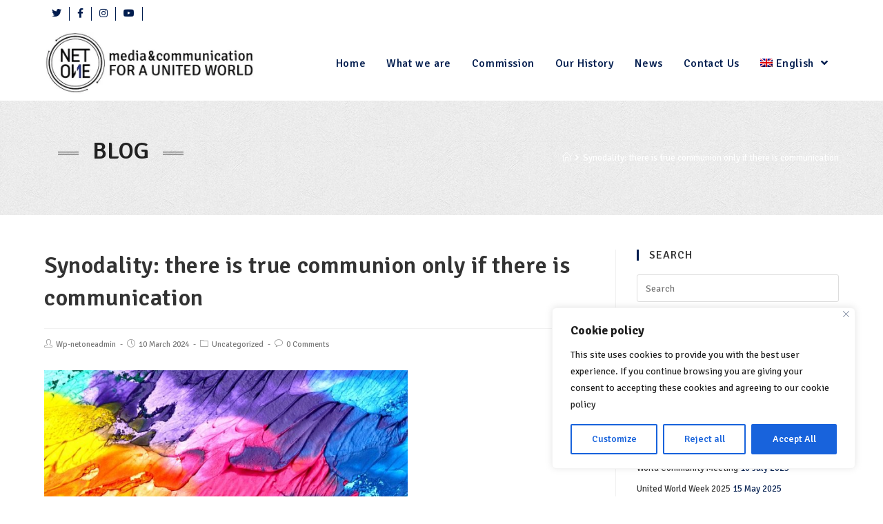

--- FILE ---
content_type: text/html; charset=UTF-8
request_url: https://www.net-one.org/en/synodality-there-is-true-communion-only-if-there-is-communication/
body_size: 24541
content:
 
<!DOCTYPE html>
<html dir="ltr" lang="en-US" prefix="og: https://ogp.me/ns#" itemscope itemtype="http://schema.org/WebPage">
<head>
	<meta charset="UTF-8">
	<link rel="profile" href="http://gmpg.org/xfn/11">

	<title>Synodality: there is true communion only if there is communication - NetOne</title>
	<style>img:is([sizes="auto" i], [sizes^="auto," i]) { contain-intrinsic-size: 3000px 1500px }</style>
	<link rel="alternate" hreflang="it" href="https://www.net-one.org/sinodalita-ce-vera-comunione-solo-se-ce-comunicazione/" />
<link rel="alternate" hreflang="en" href="https://www.net-one.org/en/synodality-there-is-true-communion-only-if-there-is-communication/" />
<link rel="alternate" hreflang="fr" href="https://www.net-one.org/fr/synodalite-il-ny-a-de-veritable-communion-que-sil-y-a-communication/" />
<link rel="alternate" hreflang="pt-pt" href="https://www.net-one.org/pt-pt/sinodalidade-so-ha-verdadeira-comunhao-se-houver-comunicacao/" />
<link rel="alternate" hreflang="es" href="https://www.net-one.org/es/sinodalidad-solo-hay-verdadera-comunion-si-hay-comunicacion/" />
<link rel="alternate" hreflang="x-default" href="https://www.net-one.org/sinodalita-ce-vera-comunione-solo-se-ce-comunicazione/" />

		<!-- All in One SEO 4.8.1.1 - aioseo.com -->
	<meta name="description" content="10.03.2023 A web workshop on Communication and Synodality made participants experience listening, silence, witnessing and sharing, for a synodal journey of communicators. Source:: Città Nuova &quot;Communicative dynamics are constitutive of the life and mission of the Church, because a synodal Church is essentially a Church of communion, which becomes real when there is communication of" />
	<meta name="robots" content="max-image-preview:large" />
	<meta name="author" content="Wp-netoneadmin"/>
	<link rel="canonical" href="https://www.net-one.org/en/synodality-there-is-true-communion-only-if-there-is-communication/" />
	<meta name="generator" content="All in One SEO (AIOSEO) 4.8.1.1" />
		<meta property="og:locale" content="en_US" />
		<meta property="og:site_name" content="NetOne - media and a united world" />
		<meta property="og:type" content="article" />
		<meta property="og:title" content="Synodality: there is true communion only if there is communication - NetOne" />
		<meta property="og:description" content="10.03.2023 A web workshop on Communication and Synodality made participants experience listening, silence, witnessing and sharing, for a synodal journey of communicators. Source:: Città Nuova &quot;Communicative dynamics are constitutive of the life and mission of the Church, because a synodal Church is essentially a Church of communion, which becomes real when there is communication of" />
		<meta property="og:url" content="https://www.net-one.org/en/synodality-there-is-true-communion-only-if-there-is-communication/" />
		<meta property="og:image" content="https://www.net-one.org/wp-content/uploads/2022/11/NETONE__netone-Logonuevo-1.webp" />
		<meta property="og:image:secure_url" content="https://www.net-one.org/wp-content/uploads/2022/11/NETONE__netone-Logonuevo-1.webp" />
		<meta property="article:published_time" content="2024-03-10T06:49:46+00:00" />
		<meta property="article:modified_time" content="2025-02-27T22:35:40+00:00" />
		<meta name="twitter:card" content="summary_large_image" />
		<meta name="twitter:title" content="Synodality: there is true communion only if there is communication - NetOne" />
		<meta name="twitter:description" content="10.03.2023 A web workshop on Communication and Synodality made participants experience listening, silence, witnessing and sharing, for a synodal journey of communicators. Source:: Città Nuova &quot;Communicative dynamics are constitutive of the life and mission of the Church, because a synodal Church is essentially a Church of communion, which becomes real when there is communication of" />
		<meta name="twitter:image" content="https://www.net-one.org/wp-content/uploads/2022/11/NETONE__netone-Logonuevo-1.webp" />
		<script type="application/ld+json" class="aioseo-schema">
			{"@context":"https:\/\/schema.org","@graph":[{"@type":"BlogPosting","@id":"https:\/\/www.net-one.org\/en\/synodality-there-is-true-communion-only-if-there-is-communication\/#blogposting","name":"Synodality: there is true communion only if there is communication - NetOne","headline":"Synodality: there is true communion only if there is communication","author":{"@id":"https:\/\/www.net-one.org\/en\/author\/wp-netoneadmin\/#author"},"publisher":{"@id":"https:\/\/www.net-one.org\/en\/#organization"},"image":{"@type":"ImageObject","url":"https:\/\/www.net-one.org\/wp-content\/uploads\/2024\/03\/colorful-2468874_640-720x0-c-default-3.jpg","width":424,"height":425},"datePublished":"2024-03-10T07:49:46+01:00","dateModified":"2025-02-27T23:35:40+01:00","inLanguage":"en-US","mainEntityOfPage":{"@id":"https:\/\/www.net-one.org\/en\/synodality-there-is-true-communion-only-if-there-is-communication\/#webpage"},"isPartOf":{"@id":"https:\/\/www.net-one.org\/en\/synodality-there-is-true-communion-only-if-there-is-communication\/#webpage"},"articleSection":"Opzionale"},{"@type":"BreadcrumbList","@id":"https:\/\/www.net-one.org\/en\/synodality-there-is-true-communion-only-if-there-is-communication\/#breadcrumblist","itemListElement":[{"@type":"ListItem","@id":"https:\/\/www.net-one.org\/en\/#listItem","position":1,"name":"Home","item":"https:\/\/www.net-one.org\/en\/","nextItem":{"@type":"ListItem","@id":"https:\/\/www.net-one.org\/en\/synodality-there-is-true-communion-only-if-there-is-communication\/#listItem","name":"Synodality: there is true communion only if there is communication"}},{"@type":"ListItem","@id":"https:\/\/www.net-one.org\/en\/synodality-there-is-true-communion-only-if-there-is-communication\/#listItem","position":2,"name":"Synodality: there is true communion only if there is communication","previousItem":{"@type":"ListItem","@id":"https:\/\/www.net-one.org\/en\/#listItem","name":"Home"}}]},{"@type":"Organization","@id":"https:\/\/www.net-one.org\/en\/#organization","name":"NetOne","description":"media and a united world","url":"https:\/\/www.net-one.org\/en\/","logo":{"@type":"ImageObject","url":"https:\/\/www.net-one.org\/wp-content\/uploads\/2022\/11\/NETONE__netone-Logonuevo-1.webp","@id":"https:\/\/www.net-one.org\/en\/synodality-there-is-true-communion-only-if-there-is-communication\/#organizationLogo","width":684,"height":200},"image":{"@id":"https:\/\/www.net-one.org\/en\/synodality-there-is-true-communion-only-if-there-is-communication\/#organizationLogo"}},{"@type":"Person","@id":"https:\/\/www.net-one.org\/en\/author\/wp-netoneadmin\/#author","url":"https:\/\/www.net-one.org\/en\/author\/wp-netoneadmin\/","name":"Wp-netoneadmin","image":{"@type":"ImageObject","@id":"https:\/\/www.net-one.org\/en\/synodality-there-is-true-communion-only-if-there-is-communication\/#authorImage","url":"https:\/\/secure.gravatar.com\/avatar\/65473f2cea1b2de50a8470cff4dcfa8da04c3b9e0fafc894c263fb2f3e8ba009?s=96&d=mm&r=g","width":96,"height":96,"caption":"Wp-netoneadmin"}},{"@type":"WebPage","@id":"https:\/\/www.net-one.org\/en\/synodality-there-is-true-communion-only-if-there-is-communication\/#webpage","url":"https:\/\/www.net-one.org\/en\/synodality-there-is-true-communion-only-if-there-is-communication\/","name":"Synodality: there is true communion only if there is communication - NetOne","description":"10.03.2023 A web workshop on Communication and Synodality made participants experience listening, silence, witnessing and sharing, for a synodal journey of communicators. Source:: Citt\u00e0 Nuova \"Communicative dynamics are constitutive of the life and mission of the Church, because a synodal Church is essentially a Church of communion, which becomes real when there is communication of","inLanguage":"en-US","isPartOf":{"@id":"https:\/\/www.net-one.org\/en\/#website"},"breadcrumb":{"@id":"https:\/\/www.net-one.org\/en\/synodality-there-is-true-communion-only-if-there-is-communication\/#breadcrumblist"},"author":{"@id":"https:\/\/www.net-one.org\/en\/author\/wp-netoneadmin\/#author"},"creator":{"@id":"https:\/\/www.net-one.org\/en\/author\/wp-netoneadmin\/#author"},"image":{"@type":"ImageObject","url":"https:\/\/www.net-one.org\/wp-content\/uploads\/2024\/03\/colorful-2468874_640-720x0-c-default-3.jpg","@id":"https:\/\/www.net-one.org\/en\/synodality-there-is-true-communion-only-if-there-is-communication\/#mainImage","width":424,"height":425},"primaryImageOfPage":{"@id":"https:\/\/www.net-one.org\/en\/synodality-there-is-true-communion-only-if-there-is-communication\/#mainImage"},"datePublished":"2024-03-10T07:49:46+01:00","dateModified":"2025-02-27T23:35:40+01:00"},{"@type":"WebSite","@id":"https:\/\/www.net-one.org\/en\/#website","url":"https:\/\/www.net-one.org\/en\/","name":"NetOne","description":"media and a united world","inLanguage":"en-US","publisher":{"@id":"https:\/\/www.net-one.org\/en\/#organization"}}]}
		</script>
		<!-- All in One SEO -->

<link rel="pingback" href="https://www.net-one.org/xmlrpc.php">
<meta name="viewport" content="width=device-width, initial-scale=1"><link rel='dns-prefetch' href='//repository.woovina.com' />
<link rel='dns-prefetch' href='//fonts.googleapis.com' />
<link rel="alternate" type="application/rss+xml" title="NetOne &raquo; Feed" href="https://www.net-one.org/en/feed/" />
<link rel="alternate" type="application/rss+xml" title="NetOne &raquo; Comments Feed" href="https://www.net-one.org/en/comments/feed/" />
<link rel="alternate" type="application/rss+xml" title="NetOne &raquo; Synodality: there is true communion only if there is communication Comments Feed" href="https://www.net-one.org/en/synodality-there-is-true-communion-only-if-there-is-communication/feed/" />
<script type="text/javascript">
/* <![CDATA[ */
window._wpemojiSettings = {"baseUrl":"https:\/\/s.w.org\/images\/core\/emoji\/16.0.1\/72x72\/","ext":".png","svgUrl":"https:\/\/s.w.org\/images\/core\/emoji\/16.0.1\/svg\/","svgExt":".svg","source":{"concatemoji":"https:\/\/www.net-one.org\/wp-includes\/js\/wp-emoji-release.min.js?ver=6.8.3"}};
/*! This file is auto-generated */
!function(s,n){var o,i,e;function c(e){try{var t={supportTests:e,timestamp:(new Date).valueOf()};sessionStorage.setItem(o,JSON.stringify(t))}catch(e){}}function p(e,t,n){e.clearRect(0,0,e.canvas.width,e.canvas.height),e.fillText(t,0,0);var t=new Uint32Array(e.getImageData(0,0,e.canvas.width,e.canvas.height).data),a=(e.clearRect(0,0,e.canvas.width,e.canvas.height),e.fillText(n,0,0),new Uint32Array(e.getImageData(0,0,e.canvas.width,e.canvas.height).data));return t.every(function(e,t){return e===a[t]})}function u(e,t){e.clearRect(0,0,e.canvas.width,e.canvas.height),e.fillText(t,0,0);for(var n=e.getImageData(16,16,1,1),a=0;a<n.data.length;a++)if(0!==n.data[a])return!1;return!0}function f(e,t,n,a){switch(t){case"flag":return n(e,"\ud83c\udff3\ufe0f\u200d\u26a7\ufe0f","\ud83c\udff3\ufe0f\u200b\u26a7\ufe0f")?!1:!n(e,"\ud83c\udde8\ud83c\uddf6","\ud83c\udde8\u200b\ud83c\uddf6")&&!n(e,"\ud83c\udff4\udb40\udc67\udb40\udc62\udb40\udc65\udb40\udc6e\udb40\udc67\udb40\udc7f","\ud83c\udff4\u200b\udb40\udc67\u200b\udb40\udc62\u200b\udb40\udc65\u200b\udb40\udc6e\u200b\udb40\udc67\u200b\udb40\udc7f");case"emoji":return!a(e,"\ud83e\udedf")}return!1}function g(e,t,n,a){var r="undefined"!=typeof WorkerGlobalScope&&self instanceof WorkerGlobalScope?new OffscreenCanvas(300,150):s.createElement("canvas"),o=r.getContext("2d",{willReadFrequently:!0}),i=(o.textBaseline="top",o.font="600 32px Arial",{});return e.forEach(function(e){i[e]=t(o,e,n,a)}),i}function t(e){var t=s.createElement("script");t.src=e,t.defer=!0,s.head.appendChild(t)}"undefined"!=typeof Promise&&(o="wpEmojiSettingsSupports",i=["flag","emoji"],n.supports={everything:!0,everythingExceptFlag:!0},e=new Promise(function(e){s.addEventListener("DOMContentLoaded",e,{once:!0})}),new Promise(function(t){var n=function(){try{var e=JSON.parse(sessionStorage.getItem(o));if("object"==typeof e&&"number"==typeof e.timestamp&&(new Date).valueOf()<e.timestamp+604800&&"object"==typeof e.supportTests)return e.supportTests}catch(e){}return null}();if(!n){if("undefined"!=typeof Worker&&"undefined"!=typeof OffscreenCanvas&&"undefined"!=typeof URL&&URL.createObjectURL&&"undefined"!=typeof Blob)try{var e="postMessage("+g.toString()+"("+[JSON.stringify(i),f.toString(),p.toString(),u.toString()].join(",")+"));",a=new Blob([e],{type:"text/javascript"}),r=new Worker(URL.createObjectURL(a),{name:"wpTestEmojiSupports"});return void(r.onmessage=function(e){c(n=e.data),r.terminate(),t(n)})}catch(e){}c(n=g(i,f,p,u))}t(n)}).then(function(e){for(var t in e)n.supports[t]=e[t],n.supports.everything=n.supports.everything&&n.supports[t],"flag"!==t&&(n.supports.everythingExceptFlag=n.supports.everythingExceptFlag&&n.supports[t]);n.supports.everythingExceptFlag=n.supports.everythingExceptFlag&&!n.supports.flag,n.DOMReady=!1,n.readyCallback=function(){n.DOMReady=!0}}).then(function(){return e}).then(function(){var e;n.supports.everything||(n.readyCallback(),(e=n.source||{}).concatemoji?t(e.concatemoji):e.wpemoji&&e.twemoji&&(t(e.twemoji),t(e.wpemoji)))}))}((window,document),window._wpemojiSettings);
/* ]]> */
</script>
<link rel='stylesheet' id='sbr_styles-css' href='https://www.net-one.org/wp-content/plugins/reviews-feed/assets/css/sbr-styles.css?ver=2.1.0' type='text/css' media='all' />
<link rel='stylesheet' id='sbi_styles-css' href='https://www.net-one.org/wp-content/plugins/instagram-feed/css/sbi-styles.min.css?ver=6.8.0' type='text/css' media='all' />
<link rel='stylesheet' id='dashicons-css' href='https://www.net-one.org/wp-includes/css/dashicons.min.css?ver=6.8.3' type='text/css' media='all' />
<link rel='stylesheet' id='foundation-icons-css' href='https://www.net-one.org/wp-content/plugins/woovina-extra/includes/menu-icons/includes/library/icon-selector/css/types/foundation-icons.min.css?ver=3.0' type='text/css' media='all' />
<link rel='stylesheet' id='genericons-css' href='https://www.net-one.org/wp-content/plugins/woovina-extra/includes/menu-icons/includes/library/icon-selector/css/types/genericons.min.css?ver=3.4' type='text/css' media='all' />
<style id='wp-emoji-styles-inline-css' type='text/css'>

	img.wp-smiley, img.emoji {
		display: inline !important;
		border: none !important;
		box-shadow: none !important;
		height: 1em !important;
		width: 1em !important;
		margin: 0 0.07em !important;
		vertical-align: -0.1em !important;
		background: none !important;
		padding: 0 !important;
	}
</style>
<link rel='stylesheet' id='wp-block-library-css' href='https://www.net-one.org/wp-includes/css/dist/block-library/style.min.css?ver=6.8.3' type='text/css' media='all' />
<style id='wp-block-library-theme-inline-css' type='text/css'>
.wp-block-audio :where(figcaption){color:#555;font-size:13px;text-align:center}.is-dark-theme .wp-block-audio :where(figcaption){color:#ffffffa6}.wp-block-audio{margin:0 0 1em}.wp-block-code{border:1px solid #ccc;border-radius:4px;font-family:Menlo,Consolas,monaco,monospace;padding:.8em 1em}.wp-block-embed :where(figcaption){color:#555;font-size:13px;text-align:center}.is-dark-theme .wp-block-embed :where(figcaption){color:#ffffffa6}.wp-block-embed{margin:0 0 1em}.blocks-gallery-caption{color:#555;font-size:13px;text-align:center}.is-dark-theme .blocks-gallery-caption{color:#ffffffa6}:root :where(.wp-block-image figcaption){color:#555;font-size:13px;text-align:center}.is-dark-theme :root :where(.wp-block-image figcaption){color:#ffffffa6}.wp-block-image{margin:0 0 1em}.wp-block-pullquote{border-bottom:4px solid;border-top:4px solid;color:currentColor;margin-bottom:1.75em}.wp-block-pullquote cite,.wp-block-pullquote footer,.wp-block-pullquote__citation{color:currentColor;font-size:.8125em;font-style:normal;text-transform:uppercase}.wp-block-quote{border-left:.25em solid;margin:0 0 1.75em;padding-left:1em}.wp-block-quote cite,.wp-block-quote footer{color:currentColor;font-size:.8125em;font-style:normal;position:relative}.wp-block-quote:where(.has-text-align-right){border-left:none;border-right:.25em solid;padding-left:0;padding-right:1em}.wp-block-quote:where(.has-text-align-center){border:none;padding-left:0}.wp-block-quote.is-large,.wp-block-quote.is-style-large,.wp-block-quote:where(.is-style-plain){border:none}.wp-block-search .wp-block-search__label{font-weight:700}.wp-block-search__button{border:1px solid #ccc;padding:.375em .625em}:where(.wp-block-group.has-background){padding:1.25em 2.375em}.wp-block-separator.has-css-opacity{opacity:.4}.wp-block-separator{border:none;border-bottom:2px solid;margin-left:auto;margin-right:auto}.wp-block-separator.has-alpha-channel-opacity{opacity:1}.wp-block-separator:not(.is-style-wide):not(.is-style-dots){width:100px}.wp-block-separator.has-background:not(.is-style-dots){border-bottom:none;height:1px}.wp-block-separator.has-background:not(.is-style-wide):not(.is-style-dots){height:2px}.wp-block-table{margin:0 0 1em}.wp-block-table td,.wp-block-table th{word-break:normal}.wp-block-table :where(figcaption){color:#555;font-size:13px;text-align:center}.is-dark-theme .wp-block-table :where(figcaption){color:#ffffffa6}.wp-block-video :where(figcaption){color:#555;font-size:13px;text-align:center}.is-dark-theme .wp-block-video :where(figcaption){color:#ffffffa6}.wp-block-video{margin:0 0 1em}:root :where(.wp-block-template-part.has-background){margin-bottom:0;margin-top:0;padding:1.25em 2.375em}
</style>
<style id='classic-theme-styles-inline-css' type='text/css'>
/*! This file is auto-generated */
.wp-block-button__link{color:#fff;background-color:#32373c;border-radius:9999px;box-shadow:none;text-decoration:none;padding:calc(.667em + 2px) calc(1.333em + 2px);font-size:1.125em}.wp-block-file__button{background:#32373c;color:#fff;text-decoration:none}
</style>
<style id='global-styles-inline-css' type='text/css'>
:root{--wp--preset--aspect-ratio--square: 1;--wp--preset--aspect-ratio--4-3: 4/3;--wp--preset--aspect-ratio--3-4: 3/4;--wp--preset--aspect-ratio--3-2: 3/2;--wp--preset--aspect-ratio--2-3: 2/3;--wp--preset--aspect-ratio--16-9: 16/9;--wp--preset--aspect-ratio--9-16: 9/16;--wp--preset--color--black: #000000;--wp--preset--color--cyan-bluish-gray: #abb8c3;--wp--preset--color--white: #ffffff;--wp--preset--color--pale-pink: #f78da7;--wp--preset--color--vivid-red: #cf2e2e;--wp--preset--color--luminous-vivid-orange: #ff6900;--wp--preset--color--luminous-vivid-amber: #fcb900;--wp--preset--color--light-green-cyan: #7bdcb5;--wp--preset--color--vivid-green-cyan: #00d084;--wp--preset--color--pale-cyan-blue: #8ed1fc;--wp--preset--color--vivid-cyan-blue: #0693e3;--wp--preset--color--vivid-purple: #9b51e0;--wp--preset--gradient--vivid-cyan-blue-to-vivid-purple: linear-gradient(135deg,rgba(6,147,227,1) 0%,rgb(155,81,224) 100%);--wp--preset--gradient--light-green-cyan-to-vivid-green-cyan: linear-gradient(135deg,rgb(122,220,180) 0%,rgb(0,208,130) 100%);--wp--preset--gradient--luminous-vivid-amber-to-luminous-vivid-orange: linear-gradient(135deg,rgba(252,185,0,1) 0%,rgba(255,105,0,1) 100%);--wp--preset--gradient--luminous-vivid-orange-to-vivid-red: linear-gradient(135deg,rgba(255,105,0,1) 0%,rgb(207,46,46) 100%);--wp--preset--gradient--very-light-gray-to-cyan-bluish-gray: linear-gradient(135deg,rgb(238,238,238) 0%,rgb(169,184,195) 100%);--wp--preset--gradient--cool-to-warm-spectrum: linear-gradient(135deg,rgb(74,234,220) 0%,rgb(151,120,209) 20%,rgb(207,42,186) 40%,rgb(238,44,130) 60%,rgb(251,105,98) 80%,rgb(254,248,76) 100%);--wp--preset--gradient--blush-light-purple: linear-gradient(135deg,rgb(255,206,236) 0%,rgb(152,150,240) 100%);--wp--preset--gradient--blush-bordeaux: linear-gradient(135deg,rgb(254,205,165) 0%,rgb(254,45,45) 50%,rgb(107,0,62) 100%);--wp--preset--gradient--luminous-dusk: linear-gradient(135deg,rgb(255,203,112) 0%,rgb(199,81,192) 50%,rgb(65,88,208) 100%);--wp--preset--gradient--pale-ocean: linear-gradient(135deg,rgb(255,245,203) 0%,rgb(182,227,212) 50%,rgb(51,167,181) 100%);--wp--preset--gradient--electric-grass: linear-gradient(135deg,rgb(202,248,128) 0%,rgb(113,206,126) 100%);--wp--preset--gradient--midnight: linear-gradient(135deg,rgb(2,3,129) 0%,rgb(40,116,252) 100%);--wp--preset--font-size--small: 13px;--wp--preset--font-size--medium: 20px;--wp--preset--font-size--large: 36px;--wp--preset--font-size--x-large: 42px;--wp--preset--spacing--20: 0.44rem;--wp--preset--spacing--30: 0.67rem;--wp--preset--spacing--40: 1rem;--wp--preset--spacing--50: 1.5rem;--wp--preset--spacing--60: 2.25rem;--wp--preset--spacing--70: 3.38rem;--wp--preset--spacing--80: 5.06rem;--wp--preset--shadow--natural: 6px 6px 9px rgba(0, 0, 0, 0.2);--wp--preset--shadow--deep: 12px 12px 50px rgba(0, 0, 0, 0.4);--wp--preset--shadow--sharp: 6px 6px 0px rgba(0, 0, 0, 0.2);--wp--preset--shadow--outlined: 6px 6px 0px -3px rgba(255, 255, 255, 1), 6px 6px rgba(0, 0, 0, 1);--wp--preset--shadow--crisp: 6px 6px 0px rgba(0, 0, 0, 1);}:where(.is-layout-flex){gap: 0.5em;}:where(.is-layout-grid){gap: 0.5em;}body .is-layout-flex{display: flex;}.is-layout-flex{flex-wrap: wrap;align-items: center;}.is-layout-flex > :is(*, div){margin: 0;}body .is-layout-grid{display: grid;}.is-layout-grid > :is(*, div){margin: 0;}:where(.wp-block-columns.is-layout-flex){gap: 2em;}:where(.wp-block-columns.is-layout-grid){gap: 2em;}:where(.wp-block-post-template.is-layout-flex){gap: 1.25em;}:where(.wp-block-post-template.is-layout-grid){gap: 1.25em;}.has-black-color{color: var(--wp--preset--color--black) !important;}.has-cyan-bluish-gray-color{color: var(--wp--preset--color--cyan-bluish-gray) !important;}.has-white-color{color: var(--wp--preset--color--white) !important;}.has-pale-pink-color{color: var(--wp--preset--color--pale-pink) !important;}.has-vivid-red-color{color: var(--wp--preset--color--vivid-red) !important;}.has-luminous-vivid-orange-color{color: var(--wp--preset--color--luminous-vivid-orange) !important;}.has-luminous-vivid-amber-color{color: var(--wp--preset--color--luminous-vivid-amber) !important;}.has-light-green-cyan-color{color: var(--wp--preset--color--light-green-cyan) !important;}.has-vivid-green-cyan-color{color: var(--wp--preset--color--vivid-green-cyan) !important;}.has-pale-cyan-blue-color{color: var(--wp--preset--color--pale-cyan-blue) !important;}.has-vivid-cyan-blue-color{color: var(--wp--preset--color--vivid-cyan-blue) !important;}.has-vivid-purple-color{color: var(--wp--preset--color--vivid-purple) !important;}.has-black-background-color{background-color: var(--wp--preset--color--black) !important;}.has-cyan-bluish-gray-background-color{background-color: var(--wp--preset--color--cyan-bluish-gray) !important;}.has-white-background-color{background-color: var(--wp--preset--color--white) !important;}.has-pale-pink-background-color{background-color: var(--wp--preset--color--pale-pink) !important;}.has-vivid-red-background-color{background-color: var(--wp--preset--color--vivid-red) !important;}.has-luminous-vivid-orange-background-color{background-color: var(--wp--preset--color--luminous-vivid-orange) !important;}.has-luminous-vivid-amber-background-color{background-color: var(--wp--preset--color--luminous-vivid-amber) !important;}.has-light-green-cyan-background-color{background-color: var(--wp--preset--color--light-green-cyan) !important;}.has-vivid-green-cyan-background-color{background-color: var(--wp--preset--color--vivid-green-cyan) !important;}.has-pale-cyan-blue-background-color{background-color: var(--wp--preset--color--pale-cyan-blue) !important;}.has-vivid-cyan-blue-background-color{background-color: var(--wp--preset--color--vivid-cyan-blue) !important;}.has-vivid-purple-background-color{background-color: var(--wp--preset--color--vivid-purple) !important;}.has-black-border-color{border-color: var(--wp--preset--color--black) !important;}.has-cyan-bluish-gray-border-color{border-color: var(--wp--preset--color--cyan-bluish-gray) !important;}.has-white-border-color{border-color: var(--wp--preset--color--white) !important;}.has-pale-pink-border-color{border-color: var(--wp--preset--color--pale-pink) !important;}.has-vivid-red-border-color{border-color: var(--wp--preset--color--vivid-red) !important;}.has-luminous-vivid-orange-border-color{border-color: var(--wp--preset--color--luminous-vivid-orange) !important;}.has-luminous-vivid-amber-border-color{border-color: var(--wp--preset--color--luminous-vivid-amber) !important;}.has-light-green-cyan-border-color{border-color: var(--wp--preset--color--light-green-cyan) !important;}.has-vivid-green-cyan-border-color{border-color: var(--wp--preset--color--vivid-green-cyan) !important;}.has-pale-cyan-blue-border-color{border-color: var(--wp--preset--color--pale-cyan-blue) !important;}.has-vivid-cyan-blue-border-color{border-color: var(--wp--preset--color--vivid-cyan-blue) !important;}.has-vivid-purple-border-color{border-color: var(--wp--preset--color--vivid-purple) !important;}.has-vivid-cyan-blue-to-vivid-purple-gradient-background{background: var(--wp--preset--gradient--vivid-cyan-blue-to-vivid-purple) !important;}.has-light-green-cyan-to-vivid-green-cyan-gradient-background{background: var(--wp--preset--gradient--light-green-cyan-to-vivid-green-cyan) !important;}.has-luminous-vivid-amber-to-luminous-vivid-orange-gradient-background{background: var(--wp--preset--gradient--luminous-vivid-amber-to-luminous-vivid-orange) !important;}.has-luminous-vivid-orange-to-vivid-red-gradient-background{background: var(--wp--preset--gradient--luminous-vivid-orange-to-vivid-red) !important;}.has-very-light-gray-to-cyan-bluish-gray-gradient-background{background: var(--wp--preset--gradient--very-light-gray-to-cyan-bluish-gray) !important;}.has-cool-to-warm-spectrum-gradient-background{background: var(--wp--preset--gradient--cool-to-warm-spectrum) !important;}.has-blush-light-purple-gradient-background{background: var(--wp--preset--gradient--blush-light-purple) !important;}.has-blush-bordeaux-gradient-background{background: var(--wp--preset--gradient--blush-bordeaux) !important;}.has-luminous-dusk-gradient-background{background: var(--wp--preset--gradient--luminous-dusk) !important;}.has-pale-ocean-gradient-background{background: var(--wp--preset--gradient--pale-ocean) !important;}.has-electric-grass-gradient-background{background: var(--wp--preset--gradient--electric-grass) !important;}.has-midnight-gradient-background{background: var(--wp--preset--gradient--midnight) !important;}.has-small-font-size{font-size: var(--wp--preset--font-size--small) !important;}.has-medium-font-size{font-size: var(--wp--preset--font-size--medium) !important;}.has-large-font-size{font-size: var(--wp--preset--font-size--large) !important;}.has-x-large-font-size{font-size: var(--wp--preset--font-size--x-large) !important;}
:where(.wp-block-post-template.is-layout-flex){gap: 1.25em;}:where(.wp-block-post-template.is-layout-grid){gap: 1.25em;}
:where(.wp-block-columns.is-layout-flex){gap: 2em;}:where(.wp-block-columns.is-layout-grid){gap: 2em;}
:root :where(.wp-block-pullquote){font-size: 1.5em;line-height: 1.6;}
</style>
<link rel='stylesheet' id='mailerlite_forms.css-css' href='https://www.net-one.org/wp-content/plugins/official-mailerlite-sign-up-forms/assets/css/mailerlite_forms.css?ver=1.7.13' type='text/css' media='all' />
<link rel='stylesheet' id='uaf_client_css-css' href='https://www.net-one.org/wp-content/uploads/useanyfont/uaf.css?ver=1744125326' type='text/css' media='all' />
<link rel='stylesheet' id='cff-css' href='https://www.net-one.org/wp-content/plugins/custom-facebook-feed/assets/css/cff-style.min.css?ver=4.3.0' type='text/css' media='all' />
<link rel='stylesheet' id='sb-font-awesome-css' href='https://www.net-one.org/wp-content/plugins/custom-facebook-feed/assets/css/font-awesome.min.css?ver=4.7.0' type='text/css' media='all' />
<link rel='stylesheet' id='wpml-legacy-horizontal-list-0-css' href='https://www.net-one.org/wp-content/plugins/sitepress-multilingual-cms/templates/language-switchers/legacy-list-horizontal/style.min.css?ver=1' type='text/css' media='all' />
<style id='wpml-legacy-horizontal-list-0-inline-css' type='text/css'>
.wpml-ls-statics-footer a, .wpml-ls-statics-footer .wpml-ls-sub-menu a, .wpml-ls-statics-footer .wpml-ls-sub-menu a:link, .wpml-ls-statics-footer li:not(.wpml-ls-current-language) .wpml-ls-link, .wpml-ls-statics-footer li:not(.wpml-ls-current-language) .wpml-ls-link:link {color:#444444;background-color:#ffffff;}.wpml-ls-statics-footer a, .wpml-ls-statics-footer .wpml-ls-sub-menu a:hover,.wpml-ls-statics-footer .wpml-ls-sub-menu a:focus, .wpml-ls-statics-footer .wpml-ls-sub-menu a:link:hover, .wpml-ls-statics-footer .wpml-ls-sub-menu a:link:focus {color:#000000;background-color:#eeeeee;}.wpml-ls-statics-footer .wpml-ls-current-language > a {color:#444444;background-color:#ffffff;}.wpml-ls-statics-footer .wpml-ls-current-language:hover>a, .wpml-ls-statics-footer .wpml-ls-current-language>a:focus {color:#000000;background-color:#eeeeee;}
</style>
<link rel='stylesheet' id='wpml-menu-item-0-css' href='https://www.net-one.org/wp-content/plugins/sitepress-multilingual-cms/templates/language-switchers/menu-item/style.min.css?ver=1' type='text/css' media='all' />
<link rel='stylesheet' id='cms-navigation-style-base-css' href='https://www.net-one.org/wp-content/plugins/wpml-cms-nav/res/css/cms-navigation-base.css?ver=1.5.5' type='text/css' media='screen' />
<link rel='stylesheet' id='cms-navigation-style-css' href='https://www.net-one.org/wp-content/plugins/wpml-cms-nav/res/css/cms-navigation.css?ver=1.5.5' type='text/css' media='screen' />
<link rel='stylesheet' id='fontawesome-css' href='https://www.net-one.org/wp-content/themes/woovina/assets/css/third/font-awesome.min.css?ver=4.7.0' type='text/css' media='all' />
<link rel='stylesheet' id='font-awesome-css' href='https://www.net-one.org/wp-content/themes/woovina/assets/fonts/fontawesome/css/all.min.css?ver=5.15.1' type='text/css' media='all' />
<link rel='stylesheet' id='font-awesome-shims-css' href='https://www.net-one.org/wp-content/themes/woovina/assets/fonts/fontawesome/css/v4-shims.min.css?ver=5.15.1' type='text/css' media='all' />
<link rel='stylesheet' id='animate-css' href='https://www.net-one.org/wp-content/themes/woovina/assets/css/third/animate.css?ver=3.5.1' type='text/css' media='all' />
<link rel='stylesheet' id='simple-line-icons-css' href='https://www.net-one.org/wp-content/themes/woovina/assets/css/third/simple-line-icons.min.css?ver=2.4.0' type='text/css' media='all' />
<link rel='stylesheet' id='material-css' href='https://www.net-one.org/wp-content/themes/woovina/assets/css/third/material-design-iconic-font.min.css?ver=2.2.0' type='text/css' media='all' />
<link rel='stylesheet' id='ionicons-css' href='https://www.net-one.org/wp-content/themes/woovina/assets/css/third/ionicons.min.css?ver=2.2.0' type='text/css' media='all' />
<link rel='stylesheet' id='magnific-popup-css' href='https://www.net-one.org/wp-content/themes/woovina/assets/css/third/magnific-popup.min.css?ver=1.0.0' type='text/css' media='all' />
<link rel='stylesheet' id='woovina-style-css' href='https://www.net-one.org/wp-content/themes/woovina/assets/css/style.min.css?ver=4.9.3' type='text/css' media='all' />
<link rel='stylesheet' id='mobile-navbar-css' href='https://www.net-one.org/wp-content/themes/woovina/assets/css/third/mobile-navbar.css?ver=1.0.0' type='text/css' media='all' />
<link rel='stylesheet' id='woovina-niche-css' href='https://repository.woovina.com/css/niche-00.css?ver=4.9.3' type='text/css' media='all' />
<link rel='stylesheet' id='woovina-google-font-signika-negative-css' href='//fonts.googleapis.com/css?family=Signika+Negative%3A100%2C200%2C300%2C400%2C500%2C600%2C700%2C800%2C900%2C100i%2C200i%2C300i%2C400i%2C500i%2C600i%2C700i%2C800i%2C900i&#038;subset=latin&#038;display=swap&#038;ver=6.8.3' type='text/css' media='all' />
<style id='akismet-widget-style-inline-css' type='text/css'>

			.a-stats {
				--akismet-color-mid-green: #357b49;
				--akismet-color-white: #fff;
				--akismet-color-light-grey: #f6f7f7;

				max-width: 350px;
				width: auto;
			}

			.a-stats * {
				all: unset;
				box-sizing: border-box;
			}

			.a-stats strong {
				font-weight: 600;
			}

			.a-stats a.a-stats__link,
			.a-stats a.a-stats__link:visited,
			.a-stats a.a-stats__link:active {
				background: var(--akismet-color-mid-green);
				border: none;
				box-shadow: none;
				border-radius: 8px;
				color: var(--akismet-color-white);
				cursor: pointer;
				display: block;
				font-family: -apple-system, BlinkMacSystemFont, 'Segoe UI', 'Roboto', 'Oxygen-Sans', 'Ubuntu', 'Cantarell', 'Helvetica Neue', sans-serif;
				font-weight: 500;
				padding: 12px;
				text-align: center;
				text-decoration: none;
				transition: all 0.2s ease;
			}

			/* Extra specificity to deal with TwentyTwentyOne focus style */
			.widget .a-stats a.a-stats__link:focus {
				background: var(--akismet-color-mid-green);
				color: var(--akismet-color-white);
				text-decoration: none;
			}

			.a-stats a.a-stats__link:hover {
				filter: brightness(110%);
				box-shadow: 0 4px 12px rgba(0, 0, 0, 0.06), 0 0 2px rgba(0, 0, 0, 0.16);
			}

			.a-stats .count {
				color: var(--akismet-color-white);
				display: block;
				font-size: 1.5em;
				line-height: 1.4;
				padding: 0 13px;
				white-space: nowrap;
			}
		
</style>
<link rel='stylesheet' id='we-widgets-style-css' href='https://www.net-one.org/wp-content/plugins/woovina-extra/assets/css/widgets.css?ver=6.8.3' type='text/css' media='all' />
<script type="text/javascript" id="wpml-cookie-js-extra">
/* <![CDATA[ */
var wpml_cookies = {"wp-wpml_current_language":{"value":"en","expires":1,"path":"\/"}};
var wpml_cookies = {"wp-wpml_current_language":{"value":"en","expires":1,"path":"\/"}};
/* ]]> */
</script>
<script type="text/javascript" src="https://www.net-one.org/wp-content/plugins/sitepress-multilingual-cms/res/js/cookies/language-cookie.js?ver=4.6.12" id="wpml-cookie-js" defer="defer" data-wp-strategy="defer"></script>
<script type="text/javascript" id="cookie-law-info-js-extra">
/* <![CDATA[ */
var _ckyConfig = {"_ipData":[],"_assetsURL":"https:\/\/www.net-one.org\/wp-content\/plugins\/cookie-law-info\/lite\/frontend\/images\/","_publicURL":"https:\/\/www.net-one.org","_expiry":"365","_categories":[{"name":"Necessaria","slug":"necessary","isNecessary":true,"ccpaDoNotSell":true,"cookies":[{"cookieID":"cookieyes-consent","domain":"www.net-one.org","provider":""}],"active":true,"defaultConsent":{"gdpr":true,"ccpa":true}},{"name":"Funzionale","slug":"functional","isNecessary":false,"ccpaDoNotSell":true,"cookies":[],"active":true,"defaultConsent":{"gdpr":false,"ccpa":false}},{"name":"analitica","slug":"analytics","isNecessary":false,"ccpaDoNotSell":true,"cookies":[],"active":true,"defaultConsent":{"gdpr":false,"ccpa":false}},{"name":"il rendimento","slug":"performance","isNecessary":false,"ccpaDoNotSell":true,"cookies":[],"active":true,"defaultConsent":{"gdpr":false,"ccpa":false}},{"name":"la pubblicit\u00e0","slug":"advertisement","isNecessary":false,"ccpaDoNotSell":true,"cookies":[],"active":true,"defaultConsent":{"gdpr":false,"ccpa":false}}],"_activeLaw":"gdpr","_rootDomain":"","_block":"1","_showBanner":"1","_bannerConfig":{"settings":{"type":"box","preferenceCenterType":"popup","position":"bottom-right","applicableLaw":"gdpr"},"behaviours":{"reloadBannerOnAccept":false,"loadAnalyticsByDefault":false,"animations":{"onLoad":"animate","onHide":"sticky"}},"config":{"revisitConsent":{"status":true,"tag":"revisit-consent","position":"bottom-left","meta":{"url":"#"},"styles":{"background-color":"#0056A7"},"elements":{"title":{"type":"text","tag":"revisit-consent-title","status":true,"styles":{"color":"#0056a7"}}}},"preferenceCenter":{"toggle":{"status":true,"tag":"detail-category-toggle","type":"toggle","states":{"active":{"styles":{"background-color":"#1863DC"}},"inactive":{"styles":{"background-color":"#D0D5D2"}}}}},"categoryPreview":{"status":false,"toggle":{"status":true,"tag":"detail-category-preview-toggle","type":"toggle","states":{"active":{"styles":{"background-color":"#1863DC"}},"inactive":{"styles":{"background-color":"#D0D5D2"}}}}},"videoPlaceholder":{"status":true,"styles":{"background-color":"#000000","border-color":"#000000cc","color":"#ffffff"}},"readMore":{"status":false,"tag":"readmore-button","type":"link","meta":{"noFollow":true,"newTab":true},"styles":{"color":"#1863DC","background-color":"transparent","border-color":"transparent"}},"auditTable":{"status":true},"optOption":{"status":true,"toggle":{"status":true,"tag":"optout-option-toggle","type":"toggle","states":{"active":{"styles":{"background-color":"#1863dc"}},"inactive":{"styles":{"background-color":"#FFFFFF"}}}}}}},"_version":"3.2.9","_logConsent":"1","_tags":[{"tag":"accept-button","styles":{"color":"#FFFFFF","background-color":"#1863DC","border-color":"#1863DC"}},{"tag":"reject-button","styles":{"color":"#1863DC","background-color":"transparent","border-color":"#1863DC"}},{"tag":"settings-button","styles":{"color":"#1863DC","background-color":"transparent","border-color":"#1863DC"}},{"tag":"readmore-button","styles":{"color":"#1863DC","background-color":"transparent","border-color":"transparent"}},{"tag":"donotsell-button","styles":{"color":"#1863DC","background-color":"transparent","border-color":"transparent"}},{"tag":"accept-button","styles":{"color":"#FFFFFF","background-color":"#1863DC","border-color":"#1863DC"}},{"tag":"revisit-consent","styles":{"background-color":"#0056A7"}}],"_shortCodes":[{"key":"cky_readmore","content":"<a href=\"https:\/\/www.net-one.org\/en\/cookie-policy\/\" class=\"cky-policy\" aria-label=\"Cookie Policy\" target=\"_blank\" rel=\"noopener\" data-cky-tag=\"readmore-button\">Cookie Policy<\/a>","tag":"readmore-button","status":false,"attributes":{"rel":"nofollow","target":"_blank"}},{"key":"cky_show_desc","content":"<button class=\"cky-show-desc-btn\" data-cky-tag=\"show-desc-button\" aria-label=\"Mostra di pi\u00f9\">Mostra di pi\u00f9<\/button>","tag":"show-desc-button","status":true,"attributes":[]},{"key":"cky_hide_desc","content":"<button class=\"cky-show-desc-btn\" data-cky-tag=\"hide-desc-button\" aria-label=\"Mostra meno\">Mostra meno<\/button>","tag":"hide-desc-button","status":true,"attributes":[]},{"key":"cky_category_toggle_label","content":"[cky_{{status}}_category_label] [cky_preference_{{category_slug}}_title]","tag":"","status":true,"attributes":[]},{"key":"cky_enable_category_label","content":"Enable","tag":"","status":true,"attributes":[]},{"key":"cky_disable_category_label","content":"Disable","tag":"","status":true,"attributes":[]},{"key":"cky_video_placeholder","content":"<div class=\"video-placeholder-normal\" data-cky-tag=\"video-placeholder\" id=\"[UNIQUEID]\"><p class=\"video-placeholder-text-normal\" data-cky-tag=\"placeholder-title\">Si prega di accettare il consenso ai cookie<\/p><\/div>","tag":"","status":true,"attributes":[]},{"key":"cky_enable_optout_label","content":"Enable","tag":"","status":true,"attributes":[]},{"key":"cky_disable_optout_label","content":"Disable","tag":"","status":true,"attributes":[]},{"key":"cky_optout_toggle_label","content":"[cky_{{status}}_optout_label] [cky_optout_option_title]","tag":"","status":true,"attributes":[]},{"key":"cky_optout_option_title","content":"Do Not Sell My Personal Information","tag":"","status":true,"attributes":[]},{"key":"cky_optout_close_label","content":"Close","tag":"","status":true,"attributes":[]}],"_rtl":"","_language":"en","_providersToBlock":[]};
var _ckyStyles = {"css":".cky-overlay{background: #000000; opacity: 0.4; position: fixed; top: 0; left: 0; width: 100%; height: 100%; z-index: 99999999;}.cky-hide{display: none;}.cky-btn-revisit-wrapper{display: flex; align-items: center; justify-content: center; background: #0056a7; width: 45px; height: 45px; border-radius: 50%; position: fixed; z-index: 999999; cursor: pointer;}.cky-revisit-bottom-left{bottom: 15px; left: 15px;}.cky-revisit-bottom-right{bottom: 15px; right: 15px;}.cky-btn-revisit-wrapper .cky-btn-revisit{display: flex; align-items: center; justify-content: center; background: none; border: none; cursor: pointer; position: relative; margin: 0; padding: 0;}.cky-btn-revisit-wrapper .cky-btn-revisit img{max-width: fit-content; margin: 0; height: 30px; width: 30px;}.cky-revisit-bottom-left:hover::before{content: attr(data-tooltip); position: absolute; background: #4e4b66; color: #ffffff; left: calc(100% + 7px); font-size: 12px; line-height: 16px; width: max-content; padding: 4px 8px; border-radius: 4px;}.cky-revisit-bottom-left:hover::after{position: absolute; content: \"\"; border: 5px solid transparent; left: calc(100% + 2px); border-left-width: 0; border-right-color: #4e4b66;}.cky-revisit-bottom-right:hover::before{content: attr(data-tooltip); position: absolute; background: #4e4b66; color: #ffffff; right: calc(100% + 7px); font-size: 12px; line-height: 16px; width: max-content; padding: 4px 8px; border-radius: 4px;}.cky-revisit-bottom-right:hover::after{position: absolute; content: \"\"; border: 5px solid transparent; right: calc(100% + 2px); border-right-width: 0; border-left-color: #4e4b66;}.cky-revisit-hide{display: none;}.cky-consent-container{position: fixed; width: 440px; box-sizing: border-box; z-index: 9999999; border-radius: 6px;}.cky-consent-container .cky-consent-bar{background: #ffffff; border: 1px solid; padding: 20px 26px; box-shadow: 0 -1px 10px 0 #acabab4d; border-radius: 6px;}.cky-box-bottom-left{bottom: 40px; left: 40px;}.cky-box-bottom-right{bottom: 40px; right: 40px;}.cky-box-top-left{top: 40px; left: 40px;}.cky-box-top-right{top: 40px; right: 40px;}.cky-custom-brand-logo-wrapper .cky-custom-brand-logo{width: 100px; height: auto; margin: 0 0 12px 0;}.cky-notice .cky-title{color: #212121; font-weight: 700; font-size: 18px; line-height: 24px; margin: 0 0 12px 0;}.cky-notice-des *,.cky-preference-content-wrapper *,.cky-accordion-header-des *,.cky-gpc-wrapper .cky-gpc-desc *{font-size: 14px;}.cky-notice-des{color: #212121; font-size: 14px; line-height: 24px; font-weight: 400;}.cky-notice-des img{height: 25px; width: 25px;}.cky-consent-bar .cky-notice-des p,.cky-gpc-wrapper .cky-gpc-desc p,.cky-preference-body-wrapper .cky-preference-content-wrapper p,.cky-accordion-header-wrapper .cky-accordion-header-des p,.cky-cookie-des-table li div:last-child p{color: inherit; margin-top: 0; overflow-wrap: break-word;}.cky-notice-des P:last-child,.cky-preference-content-wrapper p:last-child,.cky-cookie-des-table li div:last-child p:last-child,.cky-gpc-wrapper .cky-gpc-desc p:last-child{margin-bottom: 0;}.cky-notice-des a.cky-policy,.cky-notice-des button.cky-policy{font-size: 14px; color: #1863dc; white-space: nowrap; cursor: pointer; background: transparent; border: 1px solid; text-decoration: underline;}.cky-notice-des button.cky-policy{padding: 0;}.cky-notice-des a.cky-policy:focus-visible,.cky-notice-des button.cky-policy:focus-visible,.cky-preference-content-wrapper .cky-show-desc-btn:focus-visible,.cky-accordion-header .cky-accordion-btn:focus-visible,.cky-preference-header .cky-btn-close:focus-visible,.cky-switch input[type=\"checkbox\"]:focus-visible,.cky-footer-wrapper a:focus-visible,.cky-btn:focus-visible{outline: 2px solid #1863dc; outline-offset: 2px;}.cky-btn:focus:not(:focus-visible),.cky-accordion-header .cky-accordion-btn:focus:not(:focus-visible),.cky-preference-content-wrapper .cky-show-desc-btn:focus:not(:focus-visible),.cky-btn-revisit-wrapper .cky-btn-revisit:focus:not(:focus-visible),.cky-preference-header .cky-btn-close:focus:not(:focus-visible),.cky-consent-bar .cky-banner-btn-close:focus:not(:focus-visible){outline: 0;}button.cky-show-desc-btn:not(:hover):not(:active){color: #1863dc; background: transparent;}button.cky-accordion-btn:not(:hover):not(:active),button.cky-banner-btn-close:not(:hover):not(:active),button.cky-btn-revisit:not(:hover):not(:active),button.cky-btn-close:not(:hover):not(:active){background: transparent;}.cky-consent-bar button:hover,.cky-modal.cky-modal-open button:hover,.cky-consent-bar button:focus,.cky-modal.cky-modal-open button:focus{text-decoration: none;}.cky-notice-btn-wrapper{display: flex; justify-content: flex-start; align-items: center; flex-wrap: wrap; margin-top: 16px;}.cky-notice-btn-wrapper .cky-btn{text-shadow: none; box-shadow: none;}.cky-btn{flex: auto; max-width: 100%; font-size: 14px; font-family: inherit; line-height: 24px; padding: 8px; font-weight: 500; margin: 0 8px 0 0; border-radius: 2px; cursor: pointer; text-align: center; text-transform: none; min-height: 0;}.cky-btn:hover{opacity: 0.8;}.cky-btn-customize{color: #1863dc; background: transparent; border: 2px solid #1863dc;}.cky-btn-reject{color: #1863dc; background: transparent; border: 2px solid #1863dc;}.cky-btn-accept{background: #1863dc; color: #ffffff; border: 2px solid #1863dc;}.cky-btn:last-child{margin-right: 0;}@media (max-width: 576px){.cky-box-bottom-left{bottom: 0; left: 0;}.cky-box-bottom-right{bottom: 0; right: 0;}.cky-box-top-left{top: 0; left: 0;}.cky-box-top-right{top: 0; right: 0;}}@media (max-width: 440px){.cky-box-bottom-left, .cky-box-bottom-right, .cky-box-top-left, .cky-box-top-right{width: 100%; max-width: 100%;}.cky-consent-container .cky-consent-bar{padding: 20px 0;}.cky-custom-brand-logo-wrapper, .cky-notice .cky-title, .cky-notice-des, .cky-notice-btn-wrapper{padding: 0 24px;}.cky-notice-des{max-height: 40vh; overflow-y: scroll;}.cky-notice-btn-wrapper{flex-direction: column; margin-top: 0;}.cky-btn{width: 100%; margin: 10px 0 0 0;}.cky-notice-btn-wrapper .cky-btn-customize{order: 2;}.cky-notice-btn-wrapper .cky-btn-reject{order: 3;}.cky-notice-btn-wrapper .cky-btn-accept{order: 1; margin-top: 16px;}}@media (max-width: 352px){.cky-notice .cky-title{font-size: 16px;}.cky-notice-des *{font-size: 12px;}.cky-notice-des, .cky-btn{font-size: 12px;}}.cky-modal.cky-modal-open{display: flex; visibility: visible; -webkit-transform: translate(-50%, -50%); -moz-transform: translate(-50%, -50%); -ms-transform: translate(-50%, -50%); -o-transform: translate(-50%, -50%); transform: translate(-50%, -50%); top: 50%; left: 50%; transition: all 1s ease;}.cky-modal{box-shadow: 0 32px 68px rgba(0, 0, 0, 0.3); margin: 0 auto; position: fixed; max-width: 100%; background: #ffffff; top: 50%; box-sizing: border-box; border-radius: 6px; z-index: 999999999; color: #212121; -webkit-transform: translate(-50%, 100%); -moz-transform: translate(-50%, 100%); -ms-transform: translate(-50%, 100%); -o-transform: translate(-50%, 100%); transform: translate(-50%, 100%); visibility: hidden; transition: all 0s ease;}.cky-preference-center{max-height: 79vh; overflow: hidden; width: 845px; overflow: hidden; flex: 1 1 0; display: flex; flex-direction: column; border-radius: 6px;}.cky-preference-header{display: flex; align-items: center; justify-content: space-between; padding: 22px 24px; border-bottom: 1px solid;}.cky-preference-header .cky-preference-title{font-size: 18px; font-weight: 700; line-height: 24px;}.cky-preference-header .cky-btn-close{margin: 0; cursor: pointer; vertical-align: middle; padding: 0; background: none; border: none; width: auto; height: auto; min-height: 0; line-height: 0; text-shadow: none; box-shadow: none;}.cky-preference-header .cky-btn-close img{margin: 0; height: 10px; width: 10px;}.cky-preference-body-wrapper{padding: 0 24px; flex: 1; overflow: auto; box-sizing: border-box;}.cky-preference-content-wrapper,.cky-gpc-wrapper .cky-gpc-desc{font-size: 14px; line-height: 24px; font-weight: 400; padding: 12px 0;}.cky-preference-content-wrapper{border-bottom: 1px solid;}.cky-preference-content-wrapper img{height: 25px; width: 25px;}.cky-preference-content-wrapper .cky-show-desc-btn{font-size: 14px; font-family: inherit; color: #1863dc; text-decoration: none; line-height: 24px; padding: 0; margin: 0; white-space: nowrap; cursor: pointer; background: transparent; border-color: transparent; text-transform: none; min-height: 0; text-shadow: none; box-shadow: none;}.cky-accordion-wrapper{margin-bottom: 10px;}.cky-accordion{border-bottom: 1px solid;}.cky-accordion:last-child{border-bottom: none;}.cky-accordion .cky-accordion-item{display: flex; margin-top: 10px;}.cky-accordion .cky-accordion-body{display: none;}.cky-accordion.cky-accordion-active .cky-accordion-body{display: block; padding: 0 22px; margin-bottom: 16px;}.cky-accordion-header-wrapper{cursor: pointer; width: 100%;}.cky-accordion-item .cky-accordion-header{display: flex; justify-content: space-between; align-items: center;}.cky-accordion-header .cky-accordion-btn{font-size: 16px; font-family: inherit; color: #212121; line-height: 24px; background: none; border: none; font-weight: 700; padding: 0; margin: 0; cursor: pointer; text-transform: none; min-height: 0; text-shadow: none; box-shadow: none;}.cky-accordion-header .cky-always-active{color: #008000; font-weight: 600; line-height: 24px; font-size: 14px;}.cky-accordion-header-des{font-size: 14px; line-height: 24px; margin: 10px 0 16px 0;}.cky-accordion-chevron{margin-right: 22px; position: relative; cursor: pointer;}.cky-accordion-chevron-hide{display: none;}.cky-accordion .cky-accordion-chevron i::before{content: \"\"; position: absolute; border-right: 1.4px solid; border-bottom: 1.4px solid; border-color: inherit; height: 6px; width: 6px; -webkit-transform: rotate(-45deg); -moz-transform: rotate(-45deg); -ms-transform: rotate(-45deg); -o-transform: rotate(-45deg); transform: rotate(-45deg); transition: all 0.2s ease-in-out; top: 8px;}.cky-accordion.cky-accordion-active .cky-accordion-chevron i::before{-webkit-transform: rotate(45deg); -moz-transform: rotate(45deg); -ms-transform: rotate(45deg); -o-transform: rotate(45deg); transform: rotate(45deg);}.cky-audit-table{background: #f4f4f4; border-radius: 6px;}.cky-audit-table .cky-empty-cookies-text{color: inherit; font-size: 12px; line-height: 24px; margin: 0; padding: 10px;}.cky-audit-table .cky-cookie-des-table{font-size: 12px; line-height: 24px; font-weight: normal; padding: 15px 10px; border-bottom: 1px solid; border-bottom-color: inherit; margin: 0;}.cky-audit-table .cky-cookie-des-table:last-child{border-bottom: none;}.cky-audit-table .cky-cookie-des-table li{list-style-type: none; display: flex; padding: 3px 0;}.cky-audit-table .cky-cookie-des-table li:first-child{padding-top: 0;}.cky-cookie-des-table li div:first-child{width: 100px; font-weight: 600; word-break: break-word; word-wrap: break-word;}.cky-cookie-des-table li div:last-child{flex: 1; word-break: break-word; word-wrap: break-word; margin-left: 8px;}.cky-footer-shadow{display: block; width: 100%; height: 40px; background: linear-gradient(180deg, rgba(255, 255, 255, 0) 0%, #ffffff 100%); position: absolute; bottom: calc(100% - 1px);}.cky-footer-wrapper{position: relative;}.cky-prefrence-btn-wrapper{display: flex; flex-wrap: wrap; align-items: center; justify-content: center; padding: 22px 24px; border-top: 1px solid;}.cky-prefrence-btn-wrapper .cky-btn{flex: auto; max-width: 100%; text-shadow: none; box-shadow: none;}.cky-btn-preferences{color: #1863dc; background: transparent; border: 2px solid #1863dc;}.cky-preference-header,.cky-preference-body-wrapper,.cky-preference-content-wrapper,.cky-accordion-wrapper,.cky-accordion,.cky-accordion-wrapper,.cky-footer-wrapper,.cky-prefrence-btn-wrapper{border-color: inherit;}@media (max-width: 845px){.cky-modal{max-width: calc(100% - 16px);}}@media (max-width: 576px){.cky-modal{max-width: 100%;}.cky-preference-center{max-height: 100vh;}.cky-prefrence-btn-wrapper{flex-direction: column;}.cky-accordion.cky-accordion-active .cky-accordion-body{padding-right: 0;}.cky-prefrence-btn-wrapper .cky-btn{width: 100%; margin: 10px 0 0 0;}.cky-prefrence-btn-wrapper .cky-btn-reject{order: 3;}.cky-prefrence-btn-wrapper .cky-btn-accept{order: 1; margin-top: 0;}.cky-prefrence-btn-wrapper .cky-btn-preferences{order: 2;}}@media (max-width: 425px){.cky-accordion-chevron{margin-right: 15px;}.cky-notice-btn-wrapper{margin-top: 0;}.cky-accordion.cky-accordion-active .cky-accordion-body{padding: 0 15px;}}@media (max-width: 352px){.cky-preference-header .cky-preference-title{font-size: 16px;}.cky-preference-header{padding: 16px 24px;}.cky-preference-content-wrapper *, .cky-accordion-header-des *{font-size: 12px;}.cky-preference-content-wrapper, .cky-preference-content-wrapper .cky-show-more, .cky-accordion-header .cky-always-active, .cky-accordion-header-des, .cky-preference-content-wrapper .cky-show-desc-btn, .cky-notice-des a.cky-policy{font-size: 12px;}.cky-accordion-header .cky-accordion-btn{font-size: 14px;}}.cky-switch{display: flex;}.cky-switch input[type=\"checkbox\"]{position: relative; width: 44px; height: 24px; margin: 0; background: #d0d5d2; -webkit-appearance: none; border-radius: 50px; cursor: pointer; outline: 0; border: none; top: 0;}.cky-switch input[type=\"checkbox\"]:checked{background: #1863dc;}.cky-switch input[type=\"checkbox\"]:before{position: absolute; content: \"\"; height: 20px; width: 20px; left: 2px; bottom: 2px; border-radius: 50%; background-color: white; -webkit-transition: 0.4s; transition: 0.4s; margin: 0;}.cky-switch input[type=\"checkbox\"]:after{display: none;}.cky-switch input[type=\"checkbox\"]:checked:before{-webkit-transform: translateX(20px); -ms-transform: translateX(20px); transform: translateX(20px);}@media (max-width: 425px){.cky-switch input[type=\"checkbox\"]{width: 38px; height: 21px;}.cky-switch input[type=\"checkbox\"]:before{height: 17px; width: 17px;}.cky-switch input[type=\"checkbox\"]:checked:before{-webkit-transform: translateX(17px); -ms-transform: translateX(17px); transform: translateX(17px);}}.cky-consent-bar .cky-banner-btn-close{position: absolute; right: 9px; top: 5px; background: none; border: none; cursor: pointer; padding: 0; margin: 0; min-height: 0; line-height: 0; height: auto; width: auto; text-shadow: none; box-shadow: none;}.cky-consent-bar .cky-banner-btn-close img{height: 9px; width: 9px; margin: 0;}.cky-notice-group{font-size: 14px; line-height: 24px; font-weight: 400; color: #212121;}.cky-notice-btn-wrapper .cky-btn-do-not-sell{font-size: 14px; line-height: 24px; padding: 6px 0; margin: 0; font-weight: 500; background: none; border-radius: 2px; border: none; cursor: pointer; text-align: left; color: #1863dc; background: transparent; border-color: transparent; box-shadow: none; text-shadow: none;}.cky-consent-bar .cky-banner-btn-close:focus-visible,.cky-notice-btn-wrapper .cky-btn-do-not-sell:focus-visible,.cky-opt-out-btn-wrapper .cky-btn:focus-visible,.cky-opt-out-checkbox-wrapper input[type=\"checkbox\"].cky-opt-out-checkbox:focus-visible{outline: 2px solid #1863dc; outline-offset: 2px;}@media (max-width: 440px){.cky-consent-container{width: 100%;}}@media (max-width: 352px){.cky-notice-des a.cky-policy, .cky-notice-btn-wrapper .cky-btn-do-not-sell{font-size: 12px;}}.cky-opt-out-wrapper{padding: 12px 0;}.cky-opt-out-wrapper .cky-opt-out-checkbox-wrapper{display: flex; align-items: center;}.cky-opt-out-checkbox-wrapper .cky-opt-out-checkbox-label{font-size: 16px; font-weight: 700; line-height: 24px; margin: 0 0 0 12px; cursor: pointer;}.cky-opt-out-checkbox-wrapper input[type=\"checkbox\"].cky-opt-out-checkbox{background-color: #ffffff; border: 1px solid black; width: 20px; height: 18.5px; margin: 0; -webkit-appearance: none; position: relative; display: flex; align-items: center; justify-content: center; border-radius: 2px; cursor: pointer;}.cky-opt-out-checkbox-wrapper input[type=\"checkbox\"].cky-opt-out-checkbox:checked{background-color: #1863dc; border: none;}.cky-opt-out-checkbox-wrapper input[type=\"checkbox\"].cky-opt-out-checkbox:checked::after{left: 6px; bottom: 4px; width: 7px; height: 13px; border: solid #ffffff; border-width: 0 3px 3px 0; border-radius: 2px; -webkit-transform: rotate(45deg); -ms-transform: rotate(45deg); transform: rotate(45deg); content: \"\"; position: absolute; box-sizing: border-box;}.cky-opt-out-checkbox-wrapper.cky-disabled .cky-opt-out-checkbox-label,.cky-opt-out-checkbox-wrapper.cky-disabled input[type=\"checkbox\"].cky-opt-out-checkbox{cursor: no-drop;}.cky-gpc-wrapper{margin: 0 0 0 32px;}.cky-footer-wrapper .cky-opt-out-btn-wrapper{display: flex; flex-wrap: wrap; align-items: center; justify-content: center; padding: 22px 24px;}.cky-opt-out-btn-wrapper .cky-btn{flex: auto; max-width: 100%; text-shadow: none; box-shadow: none;}.cky-opt-out-btn-wrapper .cky-btn-cancel{border: 1px solid #dedfe0; background: transparent; color: #858585;}.cky-opt-out-btn-wrapper .cky-btn-confirm{background: #1863dc; color: #ffffff; border: 1px solid #1863dc;}@media (max-width: 352px){.cky-opt-out-checkbox-wrapper .cky-opt-out-checkbox-label{font-size: 14px;}.cky-gpc-wrapper .cky-gpc-desc, .cky-gpc-wrapper .cky-gpc-desc *{font-size: 12px;}.cky-opt-out-checkbox-wrapper input[type=\"checkbox\"].cky-opt-out-checkbox{width: 16px; height: 16px;}.cky-opt-out-checkbox-wrapper input[type=\"checkbox\"].cky-opt-out-checkbox:checked::after{left: 5px; bottom: 4px; width: 3px; height: 9px;}.cky-gpc-wrapper{margin: 0 0 0 28px;}}.video-placeholder-youtube{background-size: 100% 100%; background-position: center; background-repeat: no-repeat; background-color: #b2b0b059; position: relative; display: flex; align-items: center; justify-content: center; max-width: 100%;}.video-placeholder-text-youtube{text-align: center; align-items: center; padding: 10px 16px; background-color: #000000cc; color: #ffffff; border: 1px solid; border-radius: 2px; cursor: pointer;}.video-placeholder-normal{background-image: url(\"\/wp-content\/plugins\/cookie-law-info\/lite\/frontend\/images\/placeholder.svg\"); background-size: 80px; background-position: center; background-repeat: no-repeat; background-color: #b2b0b059; position: relative; display: flex; align-items: flex-end; justify-content: center; max-width: 100%;}.video-placeholder-text-normal{align-items: center; padding: 10px 16px; text-align: center; border: 1px solid; border-radius: 2px; cursor: pointer;}.cky-rtl{direction: rtl; text-align: right;}.cky-rtl .cky-banner-btn-close{left: 9px; right: auto;}.cky-rtl .cky-notice-btn-wrapper .cky-btn:last-child{margin-right: 8px;}.cky-rtl .cky-notice-btn-wrapper .cky-btn:first-child{margin-right: 0;}.cky-rtl .cky-notice-btn-wrapper{margin-left: 0; margin-right: 15px;}.cky-rtl .cky-prefrence-btn-wrapper .cky-btn{margin-right: 8px;}.cky-rtl .cky-prefrence-btn-wrapper .cky-btn:first-child{margin-right: 0;}.cky-rtl .cky-accordion .cky-accordion-chevron i::before{border: none; border-left: 1.4px solid; border-top: 1.4px solid; left: 12px;}.cky-rtl .cky-accordion.cky-accordion-active .cky-accordion-chevron i::before{-webkit-transform: rotate(-135deg); -moz-transform: rotate(-135deg); -ms-transform: rotate(-135deg); -o-transform: rotate(-135deg); transform: rotate(-135deg);}@media (max-width: 768px){.cky-rtl .cky-notice-btn-wrapper{margin-right: 0;}}@media (max-width: 576px){.cky-rtl .cky-notice-btn-wrapper .cky-btn:last-child{margin-right: 0;}.cky-rtl .cky-prefrence-btn-wrapper .cky-btn{margin-right: 0;}.cky-rtl .cky-accordion.cky-accordion-active .cky-accordion-body{padding: 0 22px 0 0;}}@media (max-width: 425px){.cky-rtl .cky-accordion.cky-accordion-active .cky-accordion-body{padding: 0 15px 0 0;}}.cky-rtl .cky-opt-out-btn-wrapper .cky-btn{margin-right: 12px;}.cky-rtl .cky-opt-out-btn-wrapper .cky-btn:first-child{margin-right: 0;}.cky-rtl .cky-opt-out-checkbox-wrapper .cky-opt-out-checkbox-label{margin: 0 12px 0 0;}"};
/* ]]> */
</script>
<script type="text/javascript" src="https://www.net-one.org/wp-content/plugins/cookie-law-info/lite/frontend/js/script.min.js?ver=3.2.9" id="cookie-law-info-js"></script>
<script type="text/javascript" src="https://www.net-one.org/wp-includes/js/jquery/jquery.min.js?ver=3.7.1" id="jquery-core-js"></script>
<script type="text/javascript" src="https://www.net-one.org/wp-includes/js/jquery/jquery-migrate.min.js?ver=3.4.1" id="jquery-migrate-js"></script>
<link rel="https://api.w.org/" href="https://www.net-one.org/en/wp-json/" /><link rel="alternate" title="JSON" type="application/json" href="https://www.net-one.org/en/wp-json/wp/v2/posts/7275" /><link rel="EditURI" type="application/rsd+xml" title="RSD" href="https://www.net-one.org/xmlrpc.php?rsd" />
<meta name="generator" content="WordPress 6.8.3" />
<link rel='shortlink' href='https://www.net-one.org/en/?p=7275' />
<link rel="alternate" title="oEmbed (JSON)" type="application/json+oembed" href="https://www.net-one.org/en/wp-json/oembed/1.0/embed?url=https%3A%2F%2Fwww.net-one.org%2Fen%2Fsynodality-there-is-true-communion-only-if-there-is-communication%2F" />
<link rel="alternate" title="oEmbed (XML)" type="text/xml+oembed" href="https://www.net-one.org/en/wp-json/oembed/1.0/embed?url=https%3A%2F%2Fwww.net-one.org%2Fen%2Fsynodality-there-is-true-communion-only-if-there-is-communication%2F&#038;format=xml" />
<meta name="generator" content="WPML ver:4.6.12 stt:1,4,27,41,2;" />
<style id="cky-style-inline">[data-cky-tag]{visibility:hidden;}</style><!-- MailerLite Universal -->
<script>
    (function(w,d,e,u,f,l,n){w[f]=w[f]||function(){(w[f].q=w[f].q||[])
    .push(arguments);},l=d.createElement(e),l.async=1,l.src=u,
    n=d.getElementsByTagName(e)[0],n.parentNode.insertBefore(l,n);})
    (window,document,'script','https://assets.mailerlite.com/js/universal.js','ml');
    ml('account', '452576');
</script>
<!-- End MailerLite Universal -->        <!-- MailerLite Universal -->
        <script>
            (function(w,d,e,u,f,l,n){w[f]=w[f]||function(){(w[f].q=w[f].q||[])
                .push(arguments);},l=d.createElement(e),l.async=1,l.src=u,
                n=d.getElementsByTagName(e)[0],n.parentNode.insertBefore(l,n);})
            (window,document,'script','https://assets.mailerlite.com/js/universal.js','ml');
            ml('account', '452576');
            ml('enablePopups', false);
        </script>
        <!-- End MailerLite Universal -->
        <meta name="generator" content="Elementor 3.28.3; features: additional_custom_breakpoints, e_local_google_fonts; settings: css_print_method-external, google_font-enabled, font_display-auto">
			<style>
				.e-con.e-parent:nth-of-type(n+4):not(.e-lazyloaded):not(.e-no-lazyload),
				.e-con.e-parent:nth-of-type(n+4):not(.e-lazyloaded):not(.e-no-lazyload) * {
					background-image: none !important;
				}
				@media screen and (max-height: 1024px) {
					.e-con.e-parent:nth-of-type(n+3):not(.e-lazyloaded):not(.e-no-lazyload),
					.e-con.e-parent:nth-of-type(n+3):not(.e-lazyloaded):not(.e-no-lazyload) * {
						background-image: none !important;
					}
				}
				@media screen and (max-height: 640px) {
					.e-con.e-parent:nth-of-type(n+2):not(.e-lazyloaded):not(.e-no-lazyload),
					.e-con.e-parent:nth-of-type(n+2):not(.e-lazyloaded):not(.e-no-lazyload) * {
						background-image: none !important;
					}
				}
			</style>
			<link rel="icon" href="https://www.net-one.org/wp-content/uploads/2022/10/Brand-manual-Logo-9-150x150.webp" sizes="32x32" />
<link rel="icon" href="https://www.net-one.org/wp-content/uploads/2022/10/Brand-manual-Logo-9.webp" sizes="192x192" />
<link rel="apple-touch-icon" href="https://www.net-one.org/wp-content/uploads/2022/10/Brand-manual-Logo-9.webp" />
<meta name="msapplication-TileImage" content="https://www.net-one.org/wp-content/uploads/2022/10/Brand-manual-Logo-9.webp" />
		<style type="text/css" id="wp-custom-css">
			html,body{width:100%;overflow-x:hidden}.wew-timeline .wew-timeline-item-wrap .wew-timeline-icon span{position:absolute;background-color:#fff;border:3px solid #001C4E !important}#top-bar-social li a{padding:0 11px 0 11px !important;border-right:solid 1px #001C4E}.grecaptcha-badge{visibility:hidden}		</style>
		<!-- WooVina CSS -->
<style type="text/css">
.page-header{background-color:#001c4e}/* General CSS */a:hover,a.light:hover,.theme-heading .text::before,#top-bar-content >a:hover,#top-bar-social li.woovina-email a:hover,#site-navigation-wrap .dropdown-menu >li >a:hover,#site-header.medium-header #medium-searchform button:hover,.woovina-mobile-menu-icon a:hover,.blog-entry.post .blog-entry-header .entry-title a:hover,.blog-entry.post .blog-entry-readmore a:hover,.blog-entry.thumbnail-entry .blog-entry-category a,ul.meta li a:hover,.dropcap,.single nav.post-navigation .nav-links .title,body .related-post-title a:hover,body #wp-calendar caption,body .contact-info-widget.default i,body .contact-info-widget.big-icons i,body .custom-links-widget .woovina-custom-links li a:hover,body .custom-links-widget .woovina-custom-links li a:hover:before,body .posts-thumbnails-widget li a:hover,body .social-widget li.woovina-email a:hover,.comment-author .comment-meta .comment-reply-link,#respond #cancel-comment-reply-link:hover,#footer-widgets .footer-box a:hover,#footer-bottom a:hover,#footer-bottom #footer-bottom-menu a:hover,.sidr a:hover,.sidr-class-dropdown-toggle:hover,.sidr-class-menu-item-has-children.active >a,.sidr-class-menu-item-has-children.active >a >.sidr-class-dropdown-toggle,input[type=checkbox]:checked:before{color:#001c4e}input[type="button"],input[type="reset"],input[type="submit"],button[type="submit"],.button,#site-navigation-wrap .dropdown-menu >li.btn >a >span,.thumbnail:hover i,.post-quote-content,.omw-modal .omw-close-modal,body .contact-info-widget.big-icons li:hover i{background-color:#001c4e}.widget-title{border-color:#001c4e}blockquote{border-color:#001c4e}#searchform-dropdown{border-color:#001c4e}.dropdown-menu .sub-menu{border-color:#001c4e}.blog-entry.large-entry .blog-entry-readmore a:hover{border-color:#001c4e}.woovina-newsletter-form-wrap input[type="email"]:focus{border-color:#001c4e}.social-widget li.woovina-email a:hover{border-color:#001c4e}#respond #cancel-comment-reply-link:hover{border-color:#001c4e}body .contact-info-widget.big-icons li:hover i{border-color:#001c4e}#footer-widgets .woovina-newsletter-form-wrap input[type="email"]:focus{border-color:#001c4e}input[type="button"]:hover,input[type="reset"]:hover,input[type="submit"]:hover,button[type="submit"]:hover,input[type="button"]:focus,input[type="reset"]:focus,input[type="submit"]:focus,button[type="submit"]:focus,.button:hover,#site-navigation-wrap .dropdown-menu >li.btn >a:hover >span,.post-quote-author,.omw-modal .omw-close-modal:hover{background-color:#01199f}a:hover{color:#01199f}.page-header .page-header-title{color:#ffffff}.site-breadcrumbs,.background-image-page-header .site-breadcrumbs{color:#ffffff}.site-breadcrumbs ul li:after{color:#ffffff}.site-breadcrumbs a,.background-image-page-header .site-breadcrumbs a{color:#ffffff}.site-breadcrumbs a:hover,.background-image-page-header .site-breadcrumbs a:hover{color:#001c4e}#scroll-top{background-color:#001c4e}/* Top Bar CSS */#top-bar{padding:20px 0 18px 0}#top-bar-wrap{border-color:#ededed}#top-bar-social li a{padding:0 18px 0 0}#top-bar-social li a{color:#001c4e}/* Header CSS */#site-logo #site-logo-inner,.woovina-social-menu .social-menu-inner,#site-header.full_screen-header .menu-bar-inner,.after-header-content .after-header-content-inner{height:108px}#site-navigation-wrap .dropdown-menu >li >a,.woovina-mobile-menu-icon a,.after-header-content-inner >a{line-height:108px}#site-header.has-header-media .overlay-header-media{background-color:rgba(0,0,0,0.5)}#site-logo #site-logo-inner a img,#site-header.center-header #site-navigation-wrap .middle-site-logo a img{max-width:304px}@media (max-width:480px){#site-logo #site-logo-inner a img,#site-header.center-header #site-navigation-wrap .middle-site-logo a img{max-width:176px}}#site-header #site-logo #site-logo-inner a img,#site-header.center-header #site-navigation-wrap .middle-site-logo a img{max-height:103px}#site-navigation-wrap .dropdown-menu >li >a,.woovina-mobile-menu-icon a,#searchform-header-replace-close{color:#001c4e}#site-navigation-wrap .dropdown-menu >li:hover >a,.woovina-mobile-menu-icon a:hover,#searchform-header-replace-close:hover{color:#01199f}#site-navigation-wrap .dropdown-menu >.current-menu-item >a,#site-navigation-wrap .dropdown-menu >.current-menu-ancestor >a,#site-navigation-wrap .dropdown-menu >.current-menu-item >a:hover,#site-navigation-wrap .dropdown-menu >.current-menu-ancestor >a:hover{color:#001c4e}/* Footer Bottom CSS */#footer-bottom,#footer-bottom p{color:#ffffff}#footer-bottom a:hover,#footer-bottom #footer-bottom-menu a:hover{color:#ffffff}/* Typography CSS */body{font-family:Signika Negative;font-size:18px;color:#001c4e}#site-navigation-wrap .dropdown-menu >li >a,#site-header.full_screen-header .fs-dropdown-menu >li >a,#site-header.top-header #site-navigation-wrap .dropdown-menu >li >a,#site-header.center-header #site-navigation-wrap .dropdown-menu >li >a,#site-header.medium-header #site-navigation-wrap .dropdown-menu >li >a,.woovina-mobile-menu-icon a{font-family:Signika Negative;font-weight:500;font-size:16px}.dropdown-menu ul li a.menu-link,#site-header.full_screen-header .fs-dropdown-menu ul.sub-menu li a{font-family:Signika Negative;font-size:16px}.sidr-class-dropdown-menu li a,a.sidr-class-toggle-sidr-close,#mobile-dropdown ul li a,body #mobile-fullscreen ul li a{font-family:Signika Negative;font-size:17px}.page-header .page-header-title,.page-header.background-image-page-header .page-header-title{font-family:Signika Negative}.page-header .page-subheading{font-family:Signika Negative;font-size:16px}.site-breadcrumbs{font-family:Signika Negative}.blog-entry.post .blog-entry-header .entry-title a{font-family:Signika Negative}.single-post .entry-title{font-family:Signika Negative}
</style></head>

<body class="wp-singular post-template-default single single-post postid-7275 single-format-standard wp-custom-logo wp-embed-responsive wp-theme-woovina woovina-theme sidebar-mobile has-sidebar content-right-sidebar has-topbar default-breakpoint has-breadcrumbs has-blog-grid elementor-default elementor-kit-4522">
	
		
	
	<div id="outer-wrap" class="site clr">

		
		<div id="wrap" class="clr">

						
				

<div id="top-bar-wrap" class="clr">

	<div id="top-bar" class="clr container has-no-content">

		
		<div id="top-bar-inner" class="clr">

			

<div id="top-bar-social" class="clr top-bar-left">

	<ul class="clr">

		<li class="woovina-twitter"><a href="https://twitter.com/NetOne_int" title="Twitter" target="_blank"><span class="fa fa-twitter"></span></a></li><li class="woovina-facebook"><a href="https://www.facebook.com/netoneorg" title="Facebook" target="_blank"><span class="fa fa-facebook"></span></a></li><li class="woovina-instagram"><a href="https://www.instagram.com/netoneworldproject/" title="Instagram" target="_blank"><span class="fa fa-instagram"></span></a></li><li class="woovina-youtube"><a href="https://www.youtube.com/channel/UCGUziFUT7BgDhnr9LwhRH0A" title="Youtube" target="_blank"><span class="fa fa-youtube"></span></a></li>
	</ul>

</div><!-- #top-bar-social -->
		</div><!-- #top-bar-inner -->

		
	</div><!-- #top-bar -->

</div><!-- #top-bar-wrap -->


				
<header id="site-header" class="minimal-header clr" data-height="108" itemscope="itemscope" itemtype="http://schema.org/WPHeader">

	
		
		<div id="site-header-inner" class="clr container">

			
			

<div id="site-logo" class="clr" itemscope itemtype="http://schema.org/Brand">

	
	<div id="site-logo-inner" class="clr">

		<a href="https://www.net-one.org/en/" class="custom-logo-link" rel="home"><img fetchpriority="high" width="684" height="200" src="https://www.net-one.org/wp-content/uploads/2022/11/NETONE__netone-Logonuevo-1.webp" class="custom-logo" alt="NetOne" decoding="async" srcset="https://www.net-one.org/wp-content/uploads/2022/11/NETONE__netone-Logonuevo-1.webp 684w, https://www.net-one.org/wp-content/uploads/2022/11/NETONE__netone-Logonuevo-1-300x88.webp 300w" sizes="(max-width: 684px) 100vw, 684px" /></a>
	</div><!-- #site-logo-inner -->

	
	
</div><!-- #site-logo -->

			<div id="site-navigation-wrap" class="clr">
		
			
			
			<nav id="site-navigation" class="navigation main-navigation clr" itemscope="itemscope" itemtype="http://schema.org/SiteNavigationElement">

				<ul id="menu-menu-english" class="main-menu dropdown-menu sf-menu"><li id="menu-item-6076" class="menu-item menu-item-type-post_type menu-item-object-page menu-item-home menu-item-6076"><a href="https://www.net-one.org/en/" class="menu-link"><span class="text-wrap">Home</span></a></li><li id="menu-item-6083" class="menu-item menu-item-type-custom menu-item-object-custom menu-item-6083"><a href="https://www.net-one.org/en/#whatweare" class="menu-link"><span class="text-wrap">What we are</span></a></li><li id="menu-item-6013" class="menu-item menu-item-type-post_type menu-item-object-page menu-item-6013"><a href="https://www.net-one.org/en/commission/" class="menu-link"><span class="text-wrap">Commission</span></a></li><li id="menu-item-6244" class="menu-item menu-item-type-post_type menu-item-object-page menu-item-6244"><a href="https://www.net-one.org/en/our-history/" class="menu-link"><span class="text-wrap">Our History</span></a></li><li id="menu-item-6077" class="menu-item menu-item-type-post_type menu-item-object-page current_page_parent menu-item-6077"><a href="https://www.net-one.org/en/news/" class="menu-link"><span class="text-wrap">News</span></a></li><li id="menu-item-6079" class="menu-item menu-item-type-custom menu-item-object-custom menu-item-6079"><a href="https://www.net-one.org/en/#contact" class="menu-link"><span class="text-wrap">Contact Us</span></a></li><li id="menu-item-wpml-ls-24-en" class="menu-item wpml-ls-slot-24 wpml-ls-item wpml-ls-item-en wpml-ls-current-language wpml-ls-menu-item menu-item-type-wpml_ls_menu_item menu-item-object-wpml_ls_menu_item menu-item-has-children dropdown menu-item-wpml-ls-24-en"><a title="English" href="https://www.net-one.org/en/synodality-there-is-true-communion-only-if-there-is-communication/" class="menu-link"><span class="text-wrap"><img
            class="wpml-ls-flag"
            src="https://www.net-one.org/wp-content/plugins/sitepress-multilingual-cms/res/flags/en.png"
            alt=""
            
            
    /><span class="wpml-ls-native" lang="en">English</span> <span class="nav-arrow fa fa-angle-down"></span></span></a>
<ul class="sub-menu">
	<li id="menu-item-wpml-ls-24-it" class="menu-item wpml-ls-slot-24 wpml-ls-item wpml-ls-item-it wpml-ls-menu-item wpml-ls-first-item menu-item-type-wpml_ls_menu_item menu-item-object-wpml_ls_menu_item menu-item-wpml-ls-24-it"><a title="Italian" href="https://www.net-one.org/sinodalita-ce-vera-comunione-solo-se-ce-comunicazione/" class="menu-link"><span class="text-wrap"><img
            class="wpml-ls-flag"
            src="https://www.net-one.org/wp-content/plugins/sitepress-multilingual-cms/res/flags/it.png"
            alt=""
            
            
    /><span class="wpml-ls-native" lang="it">Italiano</span><span class="wpml-ls-display"><span class="wpml-ls-bracket"> (</span>Italian<span class="wpml-ls-bracket">)</span></span></span></a></li>	<li id="menu-item-wpml-ls-24-fr" class="menu-item wpml-ls-slot-24 wpml-ls-item wpml-ls-item-fr wpml-ls-menu-item menu-item-type-wpml_ls_menu_item menu-item-object-wpml_ls_menu_item menu-item-wpml-ls-24-fr"><a title="French" href="https://www.net-one.org/fr/synodalite-il-ny-a-de-veritable-communion-que-sil-y-a-communication/" class="menu-link"><span class="text-wrap"><img
            class="wpml-ls-flag"
            src="https://www.net-one.org/wp-content/plugins/sitepress-multilingual-cms/res/flags/fr.png"
            alt=""
            
            
    /><span class="wpml-ls-native" lang="fr">Français</span><span class="wpml-ls-display"><span class="wpml-ls-bracket"> (</span>French<span class="wpml-ls-bracket">)</span></span></span></a></li>	<li id="menu-item-wpml-ls-24-pt-pt" class="menu-item wpml-ls-slot-24 wpml-ls-item wpml-ls-item-pt-pt wpml-ls-menu-item menu-item-type-wpml_ls_menu_item menu-item-object-wpml_ls_menu_item menu-item-wpml-ls-24-pt-pt"><a title="Portuguese (Portugal)" href="https://www.net-one.org/pt-pt/sinodalidade-so-ha-verdadeira-comunhao-se-houver-comunicacao/" class="menu-link"><span class="text-wrap"><img
            class="wpml-ls-flag"
            src="https://www.net-one.org/wp-content/plugins/sitepress-multilingual-cms/res/flags/pt-pt.png"
            alt=""
            
            
    /><span class="wpml-ls-native" lang="pt-pt">Português</span><span class="wpml-ls-display"><span class="wpml-ls-bracket"> (</span>Portuguese (Portugal)<span class="wpml-ls-bracket">)</span></span></span></a></li>	<li id="menu-item-wpml-ls-24-es" class="menu-item wpml-ls-slot-24 wpml-ls-item wpml-ls-item-es wpml-ls-menu-item wpml-ls-last-item menu-item-type-wpml_ls_menu_item menu-item-object-wpml_ls_menu_item menu-item-wpml-ls-24-es"><a title="Spanish" href="https://www.net-one.org/es/sinodalidad-solo-hay-verdadera-comunion-si-hay-comunicacion/" class="menu-link"><span class="text-wrap"><img
            class="wpml-ls-flag"
            src="https://www.net-one.org/wp-content/plugins/sitepress-multilingual-cms/res/flags/es.png"
            alt=""
            
            
    /><span class="wpml-ls-native" lang="es">Español</span><span class="wpml-ls-display"><span class="wpml-ls-bracket"> (</span>Spanish<span class="wpml-ls-bracket">)</span></span></span></a></li></ul>
</li></ul>
			</nav><!-- #site-navigation -->

			
			
					</div><!-- #site-navigation-wrap -->
		
		
	
			
	<div class="woovina-mobile-menu-icon clr mobile-right">

		
		
		
		<a href="#" class="mobile-menu">
							<i class="fa fa-bars"></i>
							<span class="woovina-text">Menu</span>

						</a>

		
		
		
	</div><!-- #woovina-mobile-menu-navbar -->


		</div><!-- #site-header-inner -->

		
		
	
	
</header><!-- #site-header -->


			
						
			<main id="main" class="site-main clr" >

				

<header class="page-header">

	
	<div class="container clr page-header-inner">

		
			<h1 class="page-header-title clr" itemprop="headline">Blog</h1>

			
		
		<nav role="navigation" aria-label="Breadcrumbs" class="site-breadcrumbs clr"><ul class="trail-items"><li class="trail-item trail-begin"><a href="https://www.net-one.org/en/" rel="home"><span><span class="icon-home"></span><span style="display: none">Home</span></span></a></li><li class="trail-item trail-end"><span>Synodality: there is true communion only if there is communication</span></li></ul></nav>
	</div><!-- .page-header-inner -->

	
	
</header><!-- .page-header -->


	
	<div id="content-wrap" class="container clr">

		
		<div id="primary" class="content-area clr">

			
			<div id="content" class="site-content clr">

				
				
<article id="post-7275">

	

<header class="entry-header clr">
	<h2 class="single-post-title entry-title" itemprop="headline">Synodality: there is true communion only if there is communication</h2><!-- .single-post-title -->
</header><!-- .entry-header -->



<ul class="meta clr">

	
					<li class="meta-author" itemprop="name"><i class="icon-user"></i><a href="https://www.net-one.org/en/author/wp-netoneadmin/" title="Posts by Wp-netoneadmin" rel="author"  itemprop="author" itemscope="itemscope" itemtype="http://schema.org/Person">Wp-netoneadmin</a></li>
		
		
		
		
	
		
					<li class="meta-date" itemprop="datePublished" pubdate><i class="icon-clock"></i>10 March 2024</li>
		
		
		
	
		
		
					<li class="meta-cat"><i class="icon-folder"></i>Uncategorized</li>
		
		
	
		
		
		
					<li class="meta-comments"><i class="icon-bubble"></i><a href="https://www.net-one.org/en/synodality-there-is-true-communion-only-if-there-is-communication/#respond" class="comments-link local" >0 Comments</a></li>
		
		
</ul>



<div class="entry-content clr" itemprop="text">
	<p><img decoding="async" class="alignnone wp-image-7242" src="https://www.net-one.org/wp-content/uploads/2024/03/colorful-2468874_640-720x0-c-default-300x218.jpg" alt="" width="527" height="383" srcset="https://www.net-one.org/wp-content/uploads/2024/03/colorful-2468874_640-720x0-c-default-300x218.jpg 300w, https://www.net-one.org/wp-content/uploads/2024/03/colorful-2468874_640-720x0-c-default.jpg 720w" sizes="(max-width: 527px) 100vw, 527px" /></p>
<p><strong>10.03.2023</strong></p>
<p><strong>A web workshop on Communication and Synodality made participants experience listening, silence, witnessing and sharing, for a synodal journey of communicators.</strong></p>
<p><strong>Source:</strong>: <a href="https://www.cittanuova.it/sinodalita-ce-vera-comunione-solo-se-ce-comunicazione/?ms=002&amp;se=004">Città Nuova </a></p>
<p>&#8220;Communicative dynamics are constitutive of the life and mission of the Church, because a synodal <strong>Church is essentially a Church of communion, which becomes real when there is communication of the gifts </strong>of which each one is the bearer, in favor of the common good. <strong>The synodal Church is mission</strong>, and mission becomes effective when there is real communication of the gift of which the ecclesial community is the custodian.&#8221; <strong>Piero Coda</strong>, <strong>secretary of the International Theological Commission</strong>, opened Thursday evening with a video talk the web/lab entitled What Communication for Synodality?</p>
<p>An original workshop aimed at journalists, communicators, teachers and students promoted by <strong>NetOne, the Dicastery for Communication, the General Secretariat of the synod, Vatican news, Sir Servizio informazione religiosa, Pontifical University of the Holy Cross, WeCa Associazione WebCattolici Italiani, Città Nuova publishing group.</strong></p>
<p>Using <strong>the method of conversation in the spirit, based on deep, active and empathetic listening and silence</strong> that leaves room for the action of the <strong>Holy Spirit</strong>, numerous experts and witnesses gave life to a constructive dialogue that was modelled after the work of the first session of <strong>the synod on synodality</strong>, including silent pauses. As <strong>Pope Francis</strong> had explained last fall, <strong>it is the Holy Spirit who is the protagonist of the synod</strong>, leading to the harmony of all differences. <strong>A harmony that is not synthesis, but made of bonds of communion.</strong></p>
<p><strong>Thierry Bonaventura</strong>, communication manager of the General Secretariat of the Synod; <strong>Msgr. Brendan Leahy</strong>, member bishop of the Synodal Assembly; <strong>Isabel Gatti</strong>, international coordinator of NetOne; <strong>Msgr. Lucio Adrian Ruiz</strong>, secretary of the Dicastery for Communication; <strong>Giovanni Tridente</strong>, director of Communication at the Pontifical University of the Holy Cross; and <strong>Liliane Mugombozi</strong>, journalist from the Democratic Republic of Congo, spoke. In a video, <strong>Enrico Selleri of Tv2000 and Radio InBlu2000</strong> also spoke. <strong>Fabio Bolzetta</strong>, president of the Association of Italian WebCatholics (WECA), <strong>and Sara Fornaro</strong>, web editor-in-chief of Città Nuova magazine, moderated the event.</p>
<p>The March 7 event was a public stage of a journey that began a year ago thanks to an intuition of the <strong>Focolare Movement&#8217;s NetOne </strong>network of communicators, which initiated an increasingly shared synodal journey in which <strong>everyone is responsible and promoter. All are called. All witnesses.</strong></p>
<p><img decoding="async" class="alignnone wp-image-7247" src="https://www.net-one.org/wp-content/uploads/2024/03/Contatti-laboratorio-sinodalita-300x172.jpg" alt="" width="462" height="265" srcset="https://www.net-one.org/wp-content/uploads/2024/03/Contatti-laboratorio-sinodalita-300x172.jpg 300w, https://www.net-one.org/wp-content/uploads/2024/03/Contatti-laboratorio-sinodalita-1024x589.jpg 1024w, https://www.net-one.org/wp-content/uploads/2024/03/Contatti-laboratorio-sinodalita-768x442.jpg 768w, https://www.net-one.org/wp-content/uploads/2024/03/Contatti-laboratorio-sinodalita.jpg 1341w" sizes="(max-width: 462px) 100vw, 462px" /></p>
<p>There have been monthly meetings, listening, sharing with increasingly participants and witnesses. Now, however, the network is widening and the journey continues. <strong>Journalists, communicators, scholars and communication students who want to participate can write to </strong><strong><a href="mailto:net4synodcom@gmail.com">net4synodcom@gmail.com</a></strong> <strong>or follow the Synodal Communication Network Facebook page.</strong></p>
<p><strong>Sara Fornaro</strong></p>
</div><!-- .entry -->

<div class="post-tags clr">
	</div>



	
	<section id="related-posts" class="clr">

		<h3 class="theme-heading related-posts-title">
			<span class="text">You Might Also Like</span>
		</h3>

		<div class="woovina-row clr">

			
			
				
				<article class="related-post clr col span_1_of_3 col-1 post-6106 post type-post status-publish format-standard has-post-thumbnail hentry category-news-en category-uncategorized entry has-media">

					
						<figure class="related-post-media clr">

							<a href="https://www.net-one.org/en/onepeopleoneplanet/" class="related-thumb">

								<img width="300" height="300" src="https://www.net-one.org/wp-content/uploads/2022/10/Team-OnePeopleOnePlanet-768x512-1-300x300.webp" class="attachment-medium size-medium wp-post-image" alt="#OnePeopleOnePlanet" itemprop="image" decoding="async" srcset="https://www.net-one.org/wp-content/uploads/2022/10/Team-OnePeopleOnePlanet-768x512-1-300x300.webp 300w, https://www.net-one.org/wp-content/uploads/2022/10/Team-OnePeopleOnePlanet-768x512-1-150x150.webp 150w, https://www.net-one.org/wp-content/uploads/2022/10/Team-OnePeopleOnePlanet-768x512-1.webp 600w" sizes="(max-width: 300px) 100vw, 300px" />							</a>

						</figure>

					
					<h3 class="related-post-title">
						<a href="https://www.net-one.org/en/onepeopleoneplanet/" title="#OnePeopleOnePlanet" rel="bookmark">#OnePeopleOnePlanet</a>
					</h3><!-- .related-post-title -->
									
					<time class="published" datetime="2022-04-24T23:38:05+02:00"><i class="icon-clock"></i>24 April 2022</time>

				</article><!-- .related-post -->
				
				
			
				
				<article class="related-post clr col span_1_of_3 col-2 post-6033 post type-post status-publish format-standard has-post-thumbnail hentry category-news-en category-uncategorized entry has-media">

					
						<figure class="related-post-media clr">

							<a href="https://www.net-one.org/en/i-ambassador-of-peace/" class="related-thumb">

								<img width="298" height="300" src="https://www.net-one.org/wp-content/uploads/2022/10/Miniatura-marlis-akbar-unsplash-per-Egypt-copia-298x300.jpg" class="attachment-medium size-medium wp-post-image" alt="&#8220;I, Ambassador of Peace”" itemprop="image" decoding="async" srcset="https://www.net-one.org/wp-content/uploads/2022/10/Miniatura-marlis-akbar-unsplash-per-Egypt-copia-298x300.jpg 298w, https://www.net-one.org/wp-content/uploads/2022/10/Miniatura-marlis-akbar-unsplash-per-Egypt-copia-150x150.jpg 150w, https://www.net-one.org/wp-content/uploads/2022/10/Miniatura-marlis-akbar-unsplash-per-Egypt-copia.jpg 600w" sizes="(max-width: 298px) 100vw, 298px" />							</a>

						</figure>

					
					<h3 class="related-post-title">
						<a href="https://www.net-one.org/en/i-ambassador-of-peace/" title="&#8220;I, Ambassador of Peace”" rel="bookmark">&#8220;I, Ambassador of Peace”</a>
					</h3><!-- .related-post-title -->
									
					<time class="published" datetime="2022-08-09T22:43:28+02:00"><i class="icon-clock"></i>9 August 2022</time>

				</article><!-- .related-post -->
				
				
			
				
				<article class="related-post clr col span_1_of_3 col-3 post-7349 post type-post status-publish format-standard has-post-thumbnail hentry entry has-media">

					
						<figure class="related-post-media clr">

							<a href="https://www.net-one.org/en/peace-requires-the-primacy-of-love-a-contribution-by-pal-toth/" class="related-thumb">

								<img width="300" height="169" src="https://www.net-one.org/wp-content/uploads/2024/05/Palko-300x169.png" class="attachment-medium size-medium wp-post-image" alt="Peace requires the primacy of love, a contribution by Pal Toth" itemprop="image" decoding="async" srcset="https://www.net-one.org/wp-content/uploads/2024/05/Palko-300x169.png 300w, https://www.net-one.org/wp-content/uploads/2024/05/Palko-1024x575.png 1024w, https://www.net-one.org/wp-content/uploads/2024/05/Palko-768x432.png 768w, https://www.net-one.org/wp-content/uploads/2024/05/Palko.png 1363w" sizes="(max-width: 300px) 100vw, 300px" />							</a>

						</figure>

					
					<h3 class="related-post-title">
						<a href="https://www.net-one.org/en/peace-requires-the-primacy-of-love-a-contribution-by-pal-toth/" title="Peace requires the primacy of love, a contribution by Pal Toth" rel="bookmark">Peace requires the primacy of love, a contribution by Pal Toth</a>
					</h3><!-- .related-post-title -->
									
					<time class="published" datetime="2024-05-02T22:57:44+02:00"><i class="icon-clock"></i>2 May 2024</time>

				</article><!-- .related-post -->
				
				
			
		</div><!-- .woovina-row -->

	</section><!-- .related-posts -->

	

 
<section id="comments" class="comments-area clr">

	
	
		<div id="respond" class="comment-respond">
		<h3 id="reply-title" class="comment-reply-title">Leave a Reply <small><a rel="nofollow" id="cancel-comment-reply-link" href="/en/synodality-there-is-true-communion-only-if-there-is-communication/#respond" style="display:none;">Cancel reply</a></small></h3><form action="https://www.net-one.org/wp-comments-post.php" method="post" id="commentform" class="comment-form"><div class="comment-textarea"><textarea name="comment" id="comment" cols="39" rows="4" tabindex="100" class="textarea-comment" placeholder="Your Comment Here..."></textarea></div><input name="wpml_language_code" type="hidden" value="en" /><div class="comment-form-author"><input type="text" name="author" id="author" value="" placeholder="Name (required)" size="22" tabindex="101" aria-required="true" class="input-name" /></div>
<div class="comment-form-email"><input type="text" name="email" id="email" value="" placeholder="Emails (required)" size="22" tabindex="102" aria-required="true" class="input-email" /></div>
<div class="comment-form-url"><input type="text" name="url" id="url" value="" placeholder="Website" size="22" tabindex="103" class="input-website" /></div>
<p class="comment-form-cookies-consent"><input id="wp-comment-cookies-consent" name="wp-comment-cookies-consent" type="checkbox" value="yes" /> <label for="wp-comment-cookies-consent">Save my name, email, and website in this browser for the next time I comment.</label></p>
<p class="form-submit"><input name="submit" type="submit" id="comment-submit" class="submit" value="Post Comment" /> <input type='hidden' name='comment_post_ID' value='7275' id='comment_post_ID' />
<input type='hidden' name='comment_parent' id='comment_parent' value='0' />
</p><p style="display: none;"><input type="hidden" id="akismet_comment_nonce" name="akismet_comment_nonce" value="023de14398" /></p><p style="display: none !important;" class="akismet-fields-container" data-prefix="ak_"><label>&#916;<textarea name="ak_hp_textarea" cols="45" rows="8" maxlength="100"></textarea></label><input type="hidden" id="ak_js_1" name="ak_js" value="9"/><script>document.getElementById( "ak_js_1" ).setAttribute( "value", ( new Date() ).getTime() );</script></p></form>	</div><!-- #respond -->
	
</section><!-- #comments -->
</article>
				
			</div><!-- #content -->

			
		</div><!-- #primary -->

		
		

<aside id="right-sidebar" class="sidebar-container widget-area sidebar-primary" itemscope="itemscope" itemtype="http://schema.org/WPSideBar">

	
	<div id="right-sidebar-inner" class="clr">

		<div id="search-2" class="sidebar-box widget_search clr"><h4 class="widget-title">Search</h4>
<form method="get" class="searchform" id="searchform" action="https://www.net-one.org/en/">
	
		
	<input type="text" class="field" name="s" id="s" placeholder="Search">
	</form></div>
		<div id="recent-posts-2" class="sidebar-box widget_recent_entries clr">
		<h4 class="widget-title">Recent comments</h4>
		<ul>
											<li>
					<a href="https://www.net-one.org/en/togetherness-media-and-communication-for-peace-25-years-of-netone/">Togetherness: Media and Communication for Peace &#8211; 25 years of NetOne</a>
											<span class="post-date">18 November 2025</span>
									</li>
											<li>
					<a href="https://www.net-one.org/en/jubilee-of-digital-missionaries-for-a-church-that-reaches-everyone/">Jubilee of digital missionaries for a Church that reaches everyone</a>
											<span class="post-date">22 July 2025</span>
									</li>
											<li>
					<a href="https://www.net-one.org/en/netone-participates-in-the-international-united-world-community-meeting/">NetOne participates in the International United World Community Meeting</a>
											<span class="post-date">16 July 2025</span>
									</li>
											<li>
					<a href="https://www.net-one.org/en/united-world-week-2025/">United World Week 2025</a>
											<span class="post-date">15 May 2025</span>
									</li>
											<li>
					<a href="https://www.net-one.org/en/a-call-for-peace-an-end-to-wars-and-respect-for-international-laws/">A call for peace, an end to wars and respect for international laws</a>
											<span class="post-date">24 April 2025</span>
									</li>
					</ul>

		</div>
	</div><!-- #sidebar-inner -->

	
</aside><!-- #right-sidebar -->


	</div><!-- #content-wrap -->

	

        </main><!-- #main -->

        
        
        
            
<footer id="footer" class="site-footer" itemscope="itemscope" itemtype="http://schema.org/WPFooter">

    
    <div id="footer-inner" class="clr">

        

<div id="footer-bottom" class="clr no-footer-nav">

	
	<div id="footer-bottom-inner" class="container clr">

		
		
			<div id="copyright" class="clr" role="contentinfo">
				© 2022 Net-One.org All rights reserved. Site by <a href="http://mvconline.com.ar" target="_blank">MVC Online</a> 			</div><!-- #copyright -->

		
	</div><!-- #footer-bottom-inner -->

	
</div><!-- #footer-bottom -->

        
    </div><!-- #footer-inner -->

    
</footer><!-- #footer -->            
        
                        
    </div><!-- #wrap -->

    
</div><!-- #outer-wrap -->



<a id="scroll-top" class="no-navbar" href="#"><span class="fa fa-angle-up"></span></a>


<div id="sidr-close">
	<a href="javascript:void(0)" class="toggle-sidr-close">
		<i class="icon icon-close"></i><span class="close-text">Close Menu</span>
	</a>
</div>
    
	<div id="mobile-nav" class="navigation clr">
		<ul id="menu-menu-english-1" class="mobile-menu dropdown-menu"><li class="menu-item menu-item-type-post_type menu-item-object-page menu-item-home menu-item-6076"><a href="https://www.net-one.org/en/">Home</a></li>
<li class="menu-item menu-item-type-custom menu-item-object-custom menu-item-6083"><a href="https://www.net-one.org/en/#whatweare">What we are</a></li>
<li class="menu-item menu-item-type-post_type menu-item-object-page menu-item-6013"><a href="https://www.net-one.org/en/commission/">Commission</a></li>
<li class="menu-item menu-item-type-post_type menu-item-object-page menu-item-6244"><a href="https://www.net-one.org/en/our-history/">Our History</a></li>
<li class="menu-item menu-item-type-post_type menu-item-object-page current_page_parent menu-item-6077"><a href="https://www.net-one.org/en/news/">News</a></li>
<li class="menu-item menu-item-type-custom menu-item-object-custom menu-item-6079"><a href="https://www.net-one.org/en/#contact">Contact Us</a></li>
<li class="menu-item wpml-ls-slot-24 wpml-ls-item wpml-ls-item-en wpml-ls-current-language wpml-ls-menu-item menu-item-type-wpml_ls_menu_item menu-item-object-wpml_ls_menu_item menu-item-has-children menu-item-wpml-ls-24-en"><a href="https://www.net-one.org/en/synodality-there-is-true-communion-only-if-there-is-communication/" title="English"><img
            class="wpml-ls-flag"
            src="https://www.net-one.org/wp-content/plugins/sitepress-multilingual-cms/res/flags/en.png"
            alt=""
            
            
    /><span class="wpml-ls-native" lang="en">English</span></a>
<ul class="sub-menu">
	<li class="menu-item wpml-ls-slot-24 wpml-ls-item wpml-ls-item-it wpml-ls-menu-item wpml-ls-first-item menu-item-type-wpml_ls_menu_item menu-item-object-wpml_ls_menu_item menu-item-wpml-ls-24-it"><a href="https://www.net-one.org/sinodalita-ce-vera-comunione-solo-se-ce-comunicazione/" title="Italian"><img
            class="wpml-ls-flag"
            src="https://www.net-one.org/wp-content/plugins/sitepress-multilingual-cms/res/flags/it.png"
            alt=""
            
            
    /><span class="wpml-ls-native" lang="it">Italiano</span><span class="wpml-ls-display"><span class="wpml-ls-bracket"> (</span>Italian<span class="wpml-ls-bracket">)</span></span></a></li>
	<li class="menu-item wpml-ls-slot-24 wpml-ls-item wpml-ls-item-fr wpml-ls-menu-item menu-item-type-wpml_ls_menu_item menu-item-object-wpml_ls_menu_item menu-item-wpml-ls-24-fr"><a href="https://www.net-one.org/fr/synodalite-il-ny-a-de-veritable-communion-que-sil-y-a-communication/" title="French"><img
            class="wpml-ls-flag"
            src="https://www.net-one.org/wp-content/plugins/sitepress-multilingual-cms/res/flags/fr.png"
            alt=""
            
            
    /><span class="wpml-ls-native" lang="fr">Français</span><span class="wpml-ls-display"><span class="wpml-ls-bracket"> (</span>French<span class="wpml-ls-bracket">)</span></span></a></li>
	<li class="menu-item wpml-ls-slot-24 wpml-ls-item wpml-ls-item-pt-pt wpml-ls-menu-item menu-item-type-wpml_ls_menu_item menu-item-object-wpml_ls_menu_item menu-item-wpml-ls-24-pt-pt"><a href="https://www.net-one.org/pt-pt/sinodalidade-so-ha-verdadeira-comunhao-se-houver-comunicacao/" title="Portuguese (Portugal)"><img
            class="wpml-ls-flag"
            src="https://www.net-one.org/wp-content/plugins/sitepress-multilingual-cms/res/flags/pt-pt.png"
            alt=""
            
            
    /><span class="wpml-ls-native" lang="pt-pt">Português</span><span class="wpml-ls-display"><span class="wpml-ls-bracket"> (</span>Portuguese (Portugal)<span class="wpml-ls-bracket">)</span></span></a></li>
	<li class="menu-item wpml-ls-slot-24 wpml-ls-item wpml-ls-item-es wpml-ls-menu-item wpml-ls-last-item menu-item-type-wpml_ls_menu_item menu-item-object-wpml_ls_menu_item menu-item-wpml-ls-24-es"><a href="https://www.net-one.org/es/sinodalidad-solo-hay-verdadera-comunion-si-hay-comunicacion/" title="Spanish"><img
            class="wpml-ls-flag"
            src="https://www.net-one.org/wp-content/plugins/sitepress-multilingual-cms/res/flags/es.png"
            alt=""
            
            
    /><span class="wpml-ls-native" lang="es">Español</span><span class="wpml-ls-display"><span class="wpml-ls-bracket"> (</span>Spanish<span class="wpml-ls-bracket">)</span></span></a></li>
</ul>
</li>
</ul>	</div>
	

    
<div id="mobile-menu-search" class="clr">
	<form method="get" action="https://www.net-one.org/en/" class="mobile-searchform">
		<input type="search" name="s" autocomplete="off" placeholder="Search" />
		<button type="submit" class="searchform-submit">
			<i class="icon icon-magnifier"></i>
		</button>
			</form>
</div><!-- .mobile-menu-search -->

	

<script type="speculationrules">
{"prefetch":[{"source":"document","where":{"and":[{"href_matches":"\/en\/*"},{"not":{"href_matches":["\/wp-*.php","\/wp-admin\/*","\/wp-content\/uploads\/*","\/wp-content\/*","\/wp-content\/plugins\/*","\/wp-content\/themes\/woovina\/*","\/en\/*\\?(.+)"]}},{"not":{"selector_matches":"a[rel~=\"nofollow\"]"}},{"not":{"selector_matches":".no-prefetch, .no-prefetch a"}}]},"eagerness":"conservative"}]}
</script>
<script id="ckyBannerTemplate" type="text/template"><div class="cky-overlay cky-hide"></div><div class="cky-btn-revisit-wrapper cky-revisit-hide" data-cky-tag="revisit-consent" data-tooltip="Cookie settings" style="background-color:#0056a7"> <button class="cky-btn-revisit" aria-label="Cookie settings"> <img src="https://www.net-one.org/wp-content/plugins/cookie-law-info/lite/frontend/images/revisit.svg" alt="Revisit consent button"> </button></div><div class="cky-consent-container cky-hide"> <div class="cky-consent-bar" data-cky-tag="notice" style="background-color:#FFFFFF;border-color:#f4f4f4;color:#212121"> <button class="cky-banner-btn-close" data-cky-tag="close-button" aria-label="Close"> <img src="https://www.net-one.org/wp-content/plugins/cookie-law-info/lite/frontend/images/close.svg" alt="Close"> </button> <div class="cky-notice"> <p class="cky-title" data-cky-tag="title" style="color:#212121">Cookie policy</p><div class="cky-notice-group"> <div class="cky-notice-des" data-cky-tag="description" style="color:#212121"> <p><span style="font-weight: 400">This site uses cookies to provide you with the best user experience. If you continue browsing you are giving your consent to accepting these cookies and agreeing to our cookie policy</span></p> </div><div class="cky-notice-btn-wrapper" data-cky-tag="notice-buttons"> <button class="cky-btn cky-btn-customize" aria-label="Customize" data-cky-tag="settings-button" style="color:#1863dc;background-color:transparent;border-color:#1863dc">Customize</button> <button class="cky-btn cky-btn-reject" aria-label="Reject all" data-cky-tag="reject-button" style="color:#1863dc;background-color:transparent;border-color:#1863dc">Reject all</button> <button class="cky-btn cky-btn-accept" aria-label="Accept All" data-cky-tag="accept-button" style="color:#FFFFFF;background-color:#1863dc;border-color:#1863dc">Accept All</button>  </div></div></div></div></div><div class="cky-modal"> <div class="cky-preference-center" data-cky-tag="detail" style="color:#212121;background-color:#FFFFFF;border-color:#F4F4F4"> <div class="cky-preference-header"> <span class="cky-preference-title" data-cky-tag="detail-title" style="color:#212121">Customize consent preferences</span> <button class="cky-btn-close" aria-label="[cky_preference_close_label]" data-cky-tag="detail-close"> <img src="https://www.net-one.org/wp-content/plugins/cookie-law-info/lite/frontend/images/close.svg" alt="Close"> </button> </div><div class="cky-preference-body-wrapper"> <div class="cky-preference-content-wrapper" data-cky-tag="detail-description" style="color:#212121"> <p><span style="font-weight: 400">We use cookies to help you navigate efficiently and perform certain functions. Below you will find detailed information about all cookies in each consent category.</span></p>
<p><span style="font-weight: 400">Cookies categorized as "Required" are stored on your browser as they are essential to enable basic site functionality.</span></p>
<p><span style="font-weight: 400">We also use third-party cookies that help us analyze how you use this Web site, store your preferences, and deliver content and advertisements that are relevant to you. These cookies will be stored in your browser only with your consent.</span></p>
<p><span style="font-weight: 400">You can choose to enable or disable some or all of these cookies, but disabling some of them may affect your browsing experience.</span></p> </div><div class="cky-accordion-wrapper" data-cky-tag="detail-categories"> <div class="cky-accordion" id="ckyDetailCategorynecessary"> <div class="cky-accordion-item"> <div class="cky-accordion-chevron"><i class="cky-chevron-right"></i></div> <div class="cky-accordion-header-wrapper"> <div class="cky-accordion-header"><button class="cky-accordion-btn" aria-label="Necessary" data-cky-tag="detail-category-title" style="color:#212121">Necessary</button><span class="cky-always-active">Always active</span> <div class="cky-switch" data-cky-tag="detail-category-toggle"><input type="checkbox" id="ckySwitchnecessary"></div> </div> <div class="cky-accordion-header-des" data-cky-tag="detail-category-description" style="color:#212121"> <p>Necessary cookies are required to enable the basic features of this site, such as providing secure log-in or adjusting your consent preferences. These cookies do not store any personally identifiable data.</p></div> </div> </div> <div class="cky-accordion-body"> <div class="cky-audit-table" data-cky-tag="audit-table" style="color:#212121;background-color:#f4f4f4;border-color:#ebebeb"><ul class="cky-cookie-des-table"><li><div>Cookie</div><div>cookieyes-consent</div></li><li><div>Duration</div><div>1 year</div></li><li><div>Description</div><div><p>CookieYes sets this cookie to remember users' consent preferences so that their preferences are respected on their subsequent visits to this site. It does not collect or store any personal information of site visitors.</p></div></li></ul></div> </div> </div><div class="cky-accordion" id="ckyDetailCategoryfunctional"> <div class="cky-accordion-item"> <div class="cky-accordion-chevron"><i class="cky-chevron-right"></i></div> <div class="cky-accordion-header-wrapper"> <div class="cky-accordion-header"><button class="cky-accordion-btn" aria-label="Functional" data-cky-tag="detail-category-title" style="color:#212121">Functional</button><span class="cky-always-active">Always active</span> <div class="cky-switch" data-cky-tag="detail-category-toggle"><input type="checkbox" id="ckySwitchfunctional"></div> </div> <div class="cky-accordion-header-des" data-cky-tag="detail-category-description" style="color:#212121"> <p>Functional cookies help perform certain functionalities like sharing the content of the website on social media platforms, collecting feedback, and other third-party features.</p></div> </div> </div> <div class="cky-accordion-body"> <div class="cky-audit-table" data-cky-tag="audit-table" style="color:#212121;background-color:#f4f4f4;border-color:#ebebeb"><p class="cky-empty-cookies-text">No cookie to display</p></div> </div> </div><div class="cky-accordion" id="ckyDetailCategoryanalytics"> <div class="cky-accordion-item"> <div class="cky-accordion-chevron"><i class="cky-chevron-right"></i></div> <div class="cky-accordion-header-wrapper"> <div class="cky-accordion-header"><button class="cky-accordion-btn" aria-label="Analytics" data-cky-tag="detail-category-title" style="color:#212121">Analytics</button><span class="cky-always-active">Always active</span> <div class="cky-switch" data-cky-tag="detail-category-toggle"><input type="checkbox" id="ckySwitchanalytics"></div> </div> <div class="cky-accordion-header-des" data-cky-tag="detail-category-description" style="color:#212121"> <p>Analytical cookies are used to understand how visitors interact with the website. These cookies help provide information on metrics such as the number of visitors, bounce rate, traffic source, etc.</p></div> </div> </div> <div class="cky-accordion-body"> <div class="cky-audit-table" data-cky-tag="audit-table" style="color:#212121;background-color:#f4f4f4;border-color:#ebebeb"><p class="cky-empty-cookies-text">No cookie to display</p></div> </div> </div><div class="cky-accordion" id="ckyDetailCategoryperformance"> <div class="cky-accordion-item"> <div class="cky-accordion-chevron"><i class="cky-chevron-right"></i></div> <div class="cky-accordion-header-wrapper"> <div class="cky-accordion-header"><button class="cky-accordion-btn" aria-label="Performance" data-cky-tag="detail-category-title" style="color:#212121">Performance</button><span class="cky-always-active">Always active</span> <div class="cky-switch" data-cky-tag="detail-category-toggle"><input type="checkbox" id="ckySwitchperformance"></div> </div> <div class="cky-accordion-header-des" data-cky-tag="detail-category-description" style="color:#212121"> <p>Performance cookies are used to understand and analyze the key performance indexes of the website which helps in delivering a better user experience for the visitors.</p></div> </div> </div> <div class="cky-accordion-body"> <div class="cky-audit-table" data-cky-tag="audit-table" style="color:#212121;background-color:#f4f4f4;border-color:#ebebeb"><p class="cky-empty-cookies-text">No cookie to display</p></div> </div> </div><div class="cky-accordion" id="ckyDetailCategoryadvertisement"> <div class="cky-accordion-item"> <div class="cky-accordion-chevron"><i class="cky-chevron-right"></i></div> <div class="cky-accordion-header-wrapper"> <div class="cky-accordion-header"><button class="cky-accordion-btn" aria-label="Advertisement" data-cky-tag="detail-category-title" style="color:#212121">Advertisement</button><span class="cky-always-active">Always active</span> <div class="cky-switch" data-cky-tag="detail-category-toggle"><input type="checkbox" id="ckySwitchadvertisement"></div> </div> <div class="cky-accordion-header-des" data-cky-tag="detail-category-description" style="color:#212121"> <p>Advertisement cookies are used to provide visitors with customized advertisements based on the pages you visited previously and to analyze the effectiveness of the ad campaigns.</p></div> </div> </div> <div class="cky-accordion-body"> <div class="cky-audit-table" data-cky-tag="audit-table" style="color:#212121;background-color:#f4f4f4;border-color:#ebebeb"><p class="cky-empty-cookies-text">No cookie to display</p></div> </div> </div> </div></div><div class="cky-footer-wrapper"> <span class="cky-footer-shadow"></span> <div class="cky-prefrence-btn-wrapper" data-cky-tag="detail-buttons"> <button class="cky-btn cky-btn-reject" aria-label="Reject all" data-cky-tag="detail-reject-button" style="color:#1863dc;background-color:transparent;border-color:#1863dc"> Reject all </button> <button class="cky-btn cky-btn-preferences" aria-label="Save my preferences" data-cky-tag="detail-save-button" style="color:#1863dc;background-color:transparent;border-color:#1863dc"> Save my preferences </button> <button class="cky-btn cky-btn-accept" aria-label="Accept All" data-cky-tag="detail-accept-button" style="color:#ffffff;background-color:#1863dc;border-color:#1863dc"> Accept All </button> </div><div style="padding: 8px 24px;font-size: 12px;font-weight: 400;line-height: 20px;text-align: right;border-radius: 0 0 6px 6px;direction: ltr;justify-content: flex-end;align-items: center;background-color:#EDEDED;color:#293C5B" data-cky-tag="detail-powered-by"> Powered by <a target="_blank" rel="noopener" href="https://www.cookieyes.com/product/cookie-consent" style="margin-left: 5px;line-height: 0"><img src="https://www.net-one.org/wp-content/plugins/cookie-law-info/lite/frontend/images/poweredbtcky.svg" alt="Cookieyes logo" style="width: 78px;height: 13px;margin: 0"></a> </div></div></div></div></script><!-- Custom Facebook Feed JS -->
<script type="text/javascript">var cffajaxurl = "https://www.net-one.org/wp-admin/admin-ajax.php";
var cfflinkhashtags = "true";
</script>
<!-- Instagram Feed JS -->
<script type="text/javascript">
var sbiajaxurl = "https://www.net-one.org/wp-admin/admin-ajax.php";
</script>
			<script>
				const lazyloadRunObserver = () => {
					const lazyloadBackgrounds = document.querySelectorAll( `.e-con.e-parent:not(.e-lazyloaded)` );
					const lazyloadBackgroundObserver = new IntersectionObserver( ( entries ) => {
						entries.forEach( ( entry ) => {
							if ( entry.isIntersecting ) {
								let lazyloadBackground = entry.target;
								if( lazyloadBackground ) {
									lazyloadBackground.classList.add( 'e-lazyloaded' );
								}
								lazyloadBackgroundObserver.unobserve( entry.target );
							}
						});
					}, { rootMargin: '200px 0px 200px 0px' } );
					lazyloadBackgrounds.forEach( ( lazyloadBackground ) => {
						lazyloadBackgroundObserver.observe( lazyloadBackground );
					} );
				};
				const events = [
					'DOMContentLoaded',
					'elementor/lazyload/observe',
				];
				events.forEach( ( event ) => {
					document.addEventListener( event, lazyloadRunObserver );
				} );
			</script>
			
<div class="wpml-ls-statics-footer wpml-ls wpml-ls-legacy-list-horizontal">
	<ul><li class="wpml-ls-slot-footer wpml-ls-item wpml-ls-item-it wpml-ls-first-item wpml-ls-item-legacy-list-horizontal">
				<a href="https://www.net-one.org/sinodalita-ce-vera-comunione-solo-se-ce-comunicazione/" class="wpml-ls-link">
                                                        <img
            class="wpml-ls-flag"
            src="https://www.net-one.org/wp-content/plugins/sitepress-multilingual-cms/res/flags/it.png"
            alt=""
            width=18
            height=12
    /><span class="wpml-ls-native" lang="it">Italiano</span><span class="wpml-ls-display"><span class="wpml-ls-bracket"> (</span>Italian<span class="wpml-ls-bracket">)</span></span></a>
			</li><li class="wpml-ls-slot-footer wpml-ls-item wpml-ls-item-en wpml-ls-current-language wpml-ls-item-legacy-list-horizontal">
				<a href="https://www.net-one.org/en/synodality-there-is-true-communion-only-if-there-is-communication/" class="wpml-ls-link">
                                                        <img
            class="wpml-ls-flag"
            src="https://www.net-one.org/wp-content/plugins/sitepress-multilingual-cms/res/flags/en.png"
            alt=""
            width=18
            height=12
    /><span class="wpml-ls-native">English</span></a>
			</li><li class="wpml-ls-slot-footer wpml-ls-item wpml-ls-item-fr wpml-ls-item-legacy-list-horizontal">
				<a href="https://www.net-one.org/fr/synodalite-il-ny-a-de-veritable-communion-que-sil-y-a-communication/" class="wpml-ls-link">
                                                        <img
            class="wpml-ls-flag"
            src="https://www.net-one.org/wp-content/plugins/sitepress-multilingual-cms/res/flags/fr.png"
            alt=""
            width=18
            height=12
    /><span class="wpml-ls-native" lang="fr">Français</span><span class="wpml-ls-display"><span class="wpml-ls-bracket"> (</span>French<span class="wpml-ls-bracket">)</span></span></a>
			</li><li class="wpml-ls-slot-footer wpml-ls-item wpml-ls-item-pt-pt wpml-ls-item-legacy-list-horizontal">
				<a href="https://www.net-one.org/pt-pt/sinodalidade-so-ha-verdadeira-comunhao-se-houver-comunicacao/" class="wpml-ls-link">
                                                        <img
            class="wpml-ls-flag"
            src="https://www.net-one.org/wp-content/plugins/sitepress-multilingual-cms/res/flags/pt-pt.png"
            alt=""
            width=18
            height=12
    /><span class="wpml-ls-native" lang="pt-pt">Português</span><span class="wpml-ls-display"><span class="wpml-ls-bracket"> (</span>Portuguese (Portugal)<span class="wpml-ls-bracket">)</span></span></a>
			</li><li class="wpml-ls-slot-footer wpml-ls-item wpml-ls-item-es wpml-ls-last-item wpml-ls-item-legacy-list-horizontal">
				<a href="https://www.net-one.org/es/sinodalidad-solo-hay-verdadera-comunion-si-hay-comunicacion/" class="wpml-ls-link">
                                                        <img
            class="wpml-ls-flag"
            src="https://www.net-one.org/wp-content/plugins/sitepress-multilingual-cms/res/flags/es.png"
            alt=""
            width=18
            height=12
    /><span class="wpml-ls-native" lang="es">Español</span><span class="wpml-ls-display"><span class="wpml-ls-bracket"> (</span>Spanish<span class="wpml-ls-bracket">)</span></span></a>
			</li></ul>
</div>
<script type="text/javascript" id="cffscripts-js-extra">
/* <![CDATA[ */
var cffOptions = {"placeholder":"https:\/\/www.net-one.org\/wp-content\/plugins\/custom-facebook-feed\/assets\/img\/placeholder.png"};
/* ]]> */
</script>
<script type="text/javascript" src="https://www.net-one.org/wp-content/plugins/custom-facebook-feed/assets/js/cff-scripts.js?ver=4.3.0" id="cffscripts-js"></script>
<script type="text/javascript" src="https://www.net-one.org/wp-includes/js/comment-reply.min.js?ver=6.8.3" id="comment-reply-js" async="async" data-wp-strategy="async"></script>
<script type="text/javascript" src="https://www.net-one.org/wp-includes/js/imagesloaded.min.js?ver=5.0.0" id="imagesloaded-js"></script>
<script type="text/javascript" src="https://www.net-one.org/wp-content/themes/woovina/assets/js/third/magnific-popup.min.js?ver=4.9.3" id="magnific-popup-js"></script>
<script type="text/javascript" src="https://www.net-one.org/wp-content/themes/woovina/assets/js/third/lightbox.min.js?ver=4.9.3" id="woovina-lightbox-js"></script>
<script type="text/javascript" src="https://www.net-one.org/wp-content/themes/woovina/assets/js/third/jquery.plugin.min.js?ver=4.9.3" id="jquery-plugin-js"></script>
<script type="text/javascript" src="https://www.net-one.org/wp-content/themes/woovina/assets/js/third/jquery.countdown.js?ver=4.9.3" id="jquery-countdown-js"></script>
<script type="text/javascript" src="https://www.net-one.org/wp-content/themes/woovina/assets/js/third/mobile-navbar.js?ver=4.9.3" id="mobile-navbar-js"></script>
<script type="text/javascript" id="woovina-main-js-extra">
/* <![CDATA[ */
var woovinaLocalize = {"isRTL":"","menuSearchStyle":"disabled","sidrSource":"#sidr-close, #mobile-menu-search, #mobile-nav","sidrDisplace":"1","sidrSide":"left","sidrDropdownTarget":"icon","verticalHeaderTarget":"icon","customSelects":".woocommerce-ordering .orderby, #dropdown_product_cat, .widget_categories select, .widget_archive select, .single-product .variations_form .variations select","quickviewGalleryStyle":"gallery-slider","isMobile":"false","ajax_url":"https:\/\/www.net-one.org\/wp-admin\/admin-ajax.php"};
/* ]]> */
</script>
<script type="text/javascript" src="https://www.net-one.org/wp-content/themes/woovina/assets/js/main.min.js?ver=4.9.3" id="woovina-main-js"></script>
<script type="text/javascript" src="https://repository.woovina.com/js/niche-00.js?ver=4.9.3" id="woovina-demo-js"></script>
<!--[if lt IE 9]>
<script type="text/javascript" src="https://www.net-one.org/wp-content/themes/woovina/assets/js//third/html5.min.js?ver=4.9.3" id="html5shiv-js"></script>
<![endif]-->
<script defer type="text/javascript" src="https://www.net-one.org/wp-content/plugins/akismet/_inc/akismet-frontend.js?ver=1744125277" id="akismet-frontend-js"></script>
</body>
</html>
<!--
Performance optimized by W3 Total Cache. Learn more: https://www.boldgrid.com/w3-total-cache/


Served from: www.net-one.org @ 2026-01-28 02:55:07 by W3 Total Cache
-->

--- FILE ---
content_type: text/css
request_url: https://www.net-one.org/wp-content/uploads/useanyfont/uaf.css?ver=1744125326
body_size: 47
content:
				@font-face {
					font-family: 'scifly';
					src: url('/wp-content/uploads/useanyfont/3052SciFly.woff2') format('woff2'),
						url('/wp-content/uploads/useanyfont/3052SciFly.woff') format('woff');
					  font-display: auto;
				}

				.scifly{font-family: 'scifly' !important;}

		

--- FILE ---
content_type: text/css
request_url: https://www.net-one.org/wp-content/themes/woovina/assets/css/style.min.css?ver=4.9.3
body_size: 23174
content:
@charset "UTF-8";html, body, div, span, applet, object, iframe, h1, h2, h3, h4, h5, h6, p, blockquote, pre, a, abbr, acronym, address, big, cite, code, del, dfn, em, img, ins, kbd, q, s, samp, small, strike, strong, sub, sup, tt, var, b, u, i, center, dl, dt, dd, ol, ul, li, fieldset, form, label, legend, table, caption, tbody, tfoot, thead, tr, th, td, article, aside, canvas, details, embed, figure, figcaption, footer, header, hgroup, menu, nav, output, ruby, section, summary, time, mark, audio, video {margin: 0;padding: 0;border: 0;outline: 0;font-size: 100%;font: inherit;vertical-align: baseline;font-family: inherit;font-size: 100%;font-style: inherit;font-weight: inherit;}article, aside, details, figcaption, figure, footer, header, hgroup, menu, nav, section {display: block;}html {font-size: 62.5%;overflow-y: scroll;-webkit-text-size-adjust: 100%;-ms-text-size-adjust: 100%;}*, *:before, *:after {-webkit-box-sizing: border-box;box-sizing: border-box;}article, aside, details, figcaption, figure, footer, header, main, nav, section {display: block;}table {border-collapse: collapse;border-spacing: 0;}caption, th, td {font-weight: normal;text-align: left;}blockquote:before, blockquote:after, q:before, q:after {content: '';content: none;}blockquote, q {quotes: none;}a:focus {outline: none;}a:hover, a:active {outline: 0;}a img {border: 0;}img {max-width: 100%;height: auto;}select {max-width: 100%;}em {font-style: italic;}* html {font-size: 87.5%;}html {-ms-overflow-x: hidden;overflow-x: hidden;}body {font-family: "Open Sans", sans-serif;font-size: 14px;line-height: 1.8;color: #929292;-webkit-font-smoothing: antialiased;-moz-osx-font-smoothing: grayscale;overflow-wrap: break-word;word-wrap: break-word;}body {background-color: #fff;}.mejs-container {margin-bottom: 20px;}body .woovina-row {margin: 0 -10px;}body .woovina-row .col {float: left;margin: 0 0 20px;padding: 0 10px;}body .woovina-row .span_1_of_1 {float: none;width: 100%;}body .woovina-row .span_1_of_2 {width: 50%;}body .woovina-row .span_1_of_3 {width: 33.33%;}body .woovina-row .span_1_of_4 {width: 25%;}body .woovina-row .span_1_of_5 {width: 20%;}body .woovina-row .span_1_of_6 {width: 16.66666667%;}body .woovina-row .span_1_of_7 {width: 14.28%;}.count-1, .col-1, .col.first {clear: both;margin-left: 0;}.isotope-entry {clear: none;}.no-margin {margin: 0 !important;}.no-padding {padding: 0 !important;}.responsive-video-wrap iframe, .responsive-video-wrap object, .responsive-video-wrap embed, .responsive-audio-wrap iframe, .responsive-audio-wrap object, .responsive-audio-wrap embed {display: block;}.wp-video-shortcode {max-width: 100% !important;}.responsive-video-wrap p {margin: 0;}form.woovina-searchform {display: inline-block;position: relative;height: 35px;}form.woovina-searchform input {margin: 0;padding: 0 40px 0 15px;height: 100%;min-height: 100%;}form.woovina-searchform button {display: block;position: absolute;top: 50%;right: 0;min-width: 40px;height: 60%;height: 100%;font-size: 12px;font-weight: 600;background-color: transparent !important;margin: 0;padding: 0;border: 0;text-align: center;line-height: 1;-webkit-transition: all 0.3s ease;transition: all 0.3s ease;-webkit-transform: translateY(-50%);-ms-transform: translateY(-50%);transform: translateY(-50%);}.polylang-switcher-shortcode li {float: left;margin-right: 5px;}.polylang-switcher-shortcode.flags-and-names li {margin-right: 15px;}.polylang-switcher-shortcode li:last-child {margin-right: 0;}::-moz-selection {color: #fff;background: #333;text-shadow: none;}::selection {color: #fff;background: #333;text-shadow: none;}::-moz-selection {color: #fff;background: #333;text-shadow: none;}@media only screen and (min-width: 768px) and (max-width: 959px) {body .woovina-row .span_1_of_4.col-3.col, body .woovina-row .span_1_of_4.col.product:nth-child(2n+3) {margin-left: 0;clear: both;}body .woovina-row .span_1_of_4.col, body .woovina-isotope-grid .span_1_of_4.col {width: 50%;}}@media only screen and (max-width: 480px) {.col {width: 100%;margin-left: 0;margin-right: 0;margin-bottom: 30px;}}html {font-family: sans-serif;-ms-text-size-adjust: 100%;-webkit-text-size-adjust: 100%;}body {margin: 0;}article, aside, details, figcaption, figure, footer, header, hgroup, main, menu, nav, section, summary {display: block;}audio, canvas, progress, video {display: inline-block;vertical-align: baseline;}audio:not([controls]) {display: none;height: 0;}[hidden], template {display: none;}a {background-color: transparent;}a:active, a:hover {outline: 0;}abbr[title] {border-bottom: 1px dotted;}b, strong {font-weight: 600;}dfn {font-style: italic;}mark {background: #ff0;color: #000;}small {font-size: 80%;}sub, sup {font-size: 75%;line-height: 0;position: relative;vertical-align: baseline;}sup {top: -0.5em;}sub {bottom: -0.25em;}img {border: 0;}svg:not(:root) {overflow: hidden;}hr {-webkit-box-sizing: content-box;box-sizing: content-box;height: 0;}pre {overflow: auto;}code, kbd, pre, samp {font-family: monospace, monospace;font-size: 1em;}button, input, optgroup, select, textarea {color: inherit;font: inherit;margin: 0;}button {overflow: visible;}button, select {text-transform: none;}button, html input[type="button"], input[type="reset"], input[type="submit"] {-webkit-appearance: button;cursor: pointer;}button[disabled], html input[disabled] {cursor: default;}button::-moz-focus-inner, input::-moz-focus-inner {border: 0;padding: 0;}input {line-height: normal;}input[type="checkbox"], input[type="radio"] {-webkit-box-sizing: border-box;box-sizing: border-box;padding: 0;}input[type="number"]::-webkit-inner-spin-button, input[type="number"]::-webkit-outer-spin-button {height: auto;}input[type="search"]::-webkit-search-cancel-button, input[type="search"]::-webkit-search-decoration {-webkit-appearance: none;}fieldset {border: 1px solid #c0c0c0;margin: 0 2px;padding: 0.35em 0.625em 0.75em;}legend {border: 0;padding: 0;}textarea {overflow: auto;}optgroup {font-weight: bold;}table {border-collapse: collapse;border-spacing: 0;}td, th {padding: 0;}.container {width: 1200px;max-width: 90%;margin: 0 auto;}#wrap {position: relative;}#main {position: relative;}#main #content-wrap {padding-top: 50px;padding-bottom: 50px;}.no-margins #main #content-wrap, .no-margins.separate-layout #main #content-wrap, .landing-page #main #content-wrap {padding-top: 0;padding-bottom: 0;}.content-area {float: left;position: relative;width: 72%;padding-right: 30px;border-right-width: 1px;border-style: solid;border-color: #f1f1f1;}.widget-area {width: 28%;}.widget-area.sidebar-primary {float: right;padding-left: 30px;}.widget-area.sidebar-secondary {float: left;}.content-full-width .content-area, body.content-full-screen #content-wrap {width: 100% !important;max-width: none !important;padding: 0 !important;border: 0 !important;}.content-full-screen .content-area {float: none;width: 100% !important;max-width: none !important;padding: 0 !important;margin: 0 !important;border: 0 !important;}.content-left-sidebar .content-area {float: right;padding-left: 30px;padding-right: 0;border-left-width: 1px;border-right-width: 0;}.content-left-sidebar .widget-area {float: left;padding-right: 30px;padding-left: 0;}.content-both-sidebars .content-area {width: 44%;}.content-both-sidebars.scs-style .content-area {left: 28%;padding-left: 30px;border-left-width: 1px;}.content-both-sidebars.scs-style .widget-area.sidebar-secondary {position: relative;left: -44%;padding-right: 30px;}.content-both-sidebars.ssc-style .content-area {left: 56%;padding-left: 30px;padding-right: 0;border-left-width: 1px;border-right-width: 0;}.content-both-sidebars.ssc-style .widget-area {position: relative;left: -44%;padding-right: 30px;}.content-both-sidebars.ssc-style .widget-area.sidebar-primary {padding-left: 0;}.content-both-sidebars.css-style .widget-area.sidebar-secondary {padding-left: 30px;}.boxed-layout {background-color: #e9e9e9;}.boxed-layout #wrap {width: 1280px;max-width: 100%;margin: 0 auto;background-color: #fff;}.boxed-layout.wrap-boxshadow #wrap {-webkit-box-shadow: 0 1px 4px rgba(0, 0, 0, 0.15);box-shadow: 0 1px 4px rgba(0, 0, 0, 0.15);}.boxed-layout #wrap .container {width: auto;max-width: none;padding-left: 30px;padding-right: 30px;}.boxed-layout.content-full-screen #content-wrap {padding-left: 0 !important;padding-right: 0 !important;}.boxed-layout #footer-widgets {margin: 0;}.boxed-layout .site-breadcrumbs {right: 30px;}.separate-layout {background-color: #f1f1f1;}.separate-layout .content-area, .separate-layout .widget-area .sidebar-box {background-color: #fff;padding: 30px;}.separate-layout.content-left-sidebar .content-area {padding: 30px;}.separate-layout.content-full-width .content-area {padding: 30px !important;}.separate-layout .content-area {border-right-width: 0;}.separate-layout.content-left-sidebar .content-area {border-left-width: 0;}.separate-layout .widget-area.sidebar-primary {padding-left: 20px;}.separate-layout .widget-area.sidebar-secondary {padding-right: 20px;}.separate-layout.content-left-sidebar .widget-area {padding-right: 20px;padding-left: 0;}.separate-layout #main #content-wrap {padding-top: 20px;padding-bottom: 20px;}.separate-layout .sidebar-box {margin-bottom: 20px;}.separate-layout .sidebar-box:last-child {margin-bottom: 0;}.separate-layout.content-both-sidebars.scs-style .content-area {border-left-width: 0;}.separate-layout.content-both-sidebars.scs-style .widget-area.sidebar-secondary {padding-right: 20px;}.separate-layout.content-both-sidebars.ssc-style .content-area {padding-right: 30px;border-left-width: 0;}.separate-layout.content-both-sidebars.ssc-style .widget-area {padding-right: 20px;}.separate-layout.content-both-sidebars.css-style .widget-area.sidebar-secondary {padding-left: 20px;padding-right: 0;}body.separate-blog.separate-layout .content-area {padding: 0 !important;background-color: transparent;}body.separate-blog.separate-layout #blog-entries > * {background-color: #fff;padding: 30px;border: 0;margin-bottom: 20px;}body.separate-blog.separate-layout #blog-entries > :last-child {margin-bottom: 0;}body.separate-blog.separate-layout .woovina-pagination, body.separate-blog.separate-layout .page-jump, body.separate-blog.separate-layout .scroller-status {background-color: #fff;padding: 30px;margin-top: 20px;}body.separate-blog.separate-layout .woovina-pagination ul.page-numbers, body.separate-blog.separate-layout .page-jump ul.page-numbers, body.separate-blog.separate-layout .scroller-status ul.page-numbers {padding: 0;}body.separate-blog.separate-layout .woovina-row {margin: 0;margin-right: -20px;}body.separate-blog.separate-layout #blog-entries.blog-grid > * {background-color: transparent;padding: 0 20px 0 0;}body.separate-blog.separate-layout #blog-entries.blog-grid > :last-child {margin-bottom: 20px;}body.separate-blog.separate-layout.has-blog-grid .woovina-pagination {margin-top: 0;}body.separate-blog.separate-layout .blog-entry.grid-entry .blog-entry-inner {background-color: #fff;padding: 30px;border: 0;}body.separate-blog.separate-layout .blog-entry.grid-entry .thumbnail {margin: 0;}@media only screen and (max-width: 1280px) {.content-both-sidebars .content-area {float: none !important;width: 100% !important;left: auto !important;border-width: 0 !important;}.content-both-sidebars:not(.separate-layout) .content-area {padding: 0 !important;margin-bottom: 40px;}.content-both-sidebars .widget-area.sidebar-primary, .content-both-sidebars .widget-area.sidebar-secondary {float: left;width: 49% !important;left: auto !important;padding: 0 !important;}.content-both-sidebars .widget-area.sidebar-primary {float: right;}.content-both-sidebars:not(.separate-layout) .widget-area.sidebar-primary, .content-both-sidebars:not(.separate-layout) .widget-area.sidebar-secondary {width: 48% !important;}.separate-layout.content-both-sidebars .content-area {margin-bottom: 20px;}.separate-layout.content-both-sidebars .widget-area.sidebar-primary, .separate-layout.content-both-sidebars .widget-area.sidebar-secondary {width: 49% !important;}.separate-layout.content-both-sidebars .widget-area.sidebar-secondary {margin-bottom: 20px;}.separate-layout.content-both-sidebars .widget-area.sidebar-primary {padding-left: 0;}}@media only screen and (max-width: 1080px) {.content-both-sidebars .content-area {float: none !important;width: 100% !important;left: auto !important;border-width: 0 !important;}.content-both-sidebars:not(.separate-layout) .content-area {padding: 0 !important;margin-bottom: 40px;}.content-both-sidebars .widget-area.sidebar-primary, .content-both-sidebars .widget-area.sidebar-secondary {float: left;width: 49% !important;left: auto !important;padding: 0 !important;}.content-both-sidebars .widget-area.sidebar-primary {float: right;}.content-both-sidebars:not(.separate-layout) .widget-area.sidebar-primary, .content-both-sidebars:not(.separate-layout) .widget-area.sidebar-secondary {width: 48% !important;}.separate-layout.content-both-sidebars .content-area {margin-bottom: 20px;}.separate-layout.content-both-sidebars .widget-area.sidebar-primary, .separate-layout.content-both-sidebars .widget-area.sidebar-secondary {width: 49% !important;}.separate-layout.content-both-sidebars .widget-area.sidebar-secondary {margin-bottom: 20px;}.separate-layout.content-both-sidebars .widget-area.sidebar-primary {padding-left: 0;}}@media only screen and (max-width: 959px) {.boxed-layout #wrap {overflow: hidden;}.boxed-layout .site-breadcrumbs {right: auto;}.container, body.content-full-screen .elementor-section-wrap > .elementor-section.elementor-section-boxed > .elementor-container {max-width: 90%;}.content-area, .content-left-sidebar .content-area {float: none;width: 100%;margin-bottom: 40px;padding: 0;border: 0;}.no-margins .content-area, .no-margins.content-left-sidebar .content-area {margin-bottom: 0;}.widget-area.sidebar-primary, .widget-area.sidebar-secondary, .content-left-sidebar .widget-area {float: none;width: 100%;padding: 0;border: 0;}body.has-composer.has-sidebar #primary {margin-bottom: 40px;}#main #content-wrap.container {width: auto !important;}.content-both-sidebars .widget-area.sidebar-primary, .content-both-sidebars .widget-area.sidebar-secondary {float: none !important;width: 100% !important;}.content-both-sidebars:not(.separate-layout) .widget-area.sidebar-primary, .content-both-sidebars:not(.separate-layout) .widget-area.sidebar-secondary {width: 100% !important;}.separate-layout.content-both-sidebars .widget-area.sidebar-primary, .separate-layout.content-both-sidebars .widget-area.sidebar-secondary {width: 100% !important;}.separate-layout .container, .separate-layout.content-full-screen .elementor-section-wrap > .elementor-section.elementor-section-boxed > .elementor-container {max-width: 95%;}.separate-layout .content-area, .separate-layout.content-left-sidebar .content-area {margin-bottom: 20px;}.separate-layout .widget-area {padding-left: 0 !important;padding-right: 0 !important;}body.separate-blog.separate-layout .woovina-row {margin: 0 !important;}body.separate-blog.separate-layout #blog-entries.blog-grid > * {padding: 0 !important;}}@media only screen and (min-width: 768px) and (max-width: 959px) {body.boxed-layout #wrap, body.boxed-layout .parallax-footer {width: auto !important;}}@media only screen and (max-width: 767px) {#wrap {width: 100% !important;}body.boxed-layout #wrap {width: auto !important;}.boxed-layout #top-bar-social.top-bar-right {right: auto;}.boxed-layout #top-bar-social.top-bar-left {left: auto;}.col, .blog-entry {width: 100% !important;margin-bottom: 25px;}}@media only screen and (max-width: 480px) {.boxed-layout #wrap .container {padding-left: 20px;padding-right: 20px;}}figure > img {display: block;}img {max-width: 100%;height: auto;vertical-align: middle;}img[class*="align"], img[class*="attachment-"] {height: auto;}.wp-caption {max-width: 100%;margin-bottom: 24px;}.wp-caption img[class*="wp-image-"] {display: block;margin-bottom: 5px;}.wp-caption-text {font-size: 14px;font-style: italic;color: #999;}.wp-smiley {margin-top: 0;margin-bottom: 0;padding: 0;border: 0;}embed, iframe, object {width: 100%;max-width: 100%;}.alignleft {float: left;margin-right: 1.5em;}.alignright {float: right;margin-left: 1.5em;}.aligncenter {text-align: center;clear: both;}img.aligncenter, .wp-caption.aligncenter {display: block;margin: 0 auto;}.alignnone {display: block;}table {width: 100%;margin-bottom: 2.618em;}table th, table td {padding: 10px;text-align: left;vertical-align: top;border-bottom: 1px solid #e9e9e9;}table th {text-transform: uppercase;}table tr th:first-child, table tr td:first-child {padding-left: 0;}table tr th:last-child, table tr td:last-child {padding-right: 0;}.sticky, .bypostauthor {font-size: inherit;}.col:after, .clr:after, .group:after, dl:after, .left_float:after, .right_float:after {content: '';display: block;visibility: hidden;clear: both;zoom: 1;height: 0;}.left_float {float: left;width: 48%;}.right_float {float: right;width: 48%;}.no_float {clear: both;}.left_float label, .right_float label, .no_float label {font-size: 13px;font-weight: 600;color: #333;}.full {display: block;width: 100%;}.screen-reader-text {clip: rect(1px, 1px, 1px, 1px);position: absolute !important;height: 1px;width: 1px;overflow: hidden;}.screen-reader-text:focus {background-color: #f1f1f1;border-radius: 3px;-webkit-box-shadow: 0 0 2px 2px rgba(0, 0, 0, 0.6);box-shadow: 0 0 2px 2px rgba(0, 0, 0, 0.6);clip: auto !important;color: #21759b;display: block;font-size: 14px;font-size: 0.875rem;font-weight: bold;height: auto;left: 5px;line-height: normal;padding: 15px 23px 14px;text-decoration: none;top: 5px;width: auto;z-index: 100000;}.gallery-item {display: inline-block;text-align: left;vertical-align: top;margin: 0 0 1.5em;width: 50%;}.gallery-columns-1 .gallery-item {width: 100%;}.gallery-columns-2 .gallery-item {max-width: 50%;}.gallery-item a, .gallery-item a:hover, .gallery-item a:focus {-webkit-box-shadow: none;box-shadow: none;background: none;display: inline-block;max-width: 100%;vertical-align: top;}.gallery-item a img {display: block;}.gallery-caption {background-color: #f5f5f5;color: #333;font-size: 14px;font-weight: 400;line-height: 1.3;padding: 8px 10px;}.gallery-columns-7 .gallery-caption, .gallery-columns-8 .gallery-caption, .gallery-columns-9 .gallery-caption {display: none;}@media screen and (min-width: 30em) {.gallery-item {max-width: 25%;}.gallery-columns-1 .gallery-item {max-width: 100%;}.gallery-columns-2 .gallery-item {max-width: 50%;}.gallery-columns-3 .gallery-item {max-width: 33.33%;}.gallery-columns-4 .gallery-item {max-width: 25%;}}@media screen and (min-width: 48em) {.gallery-columns-5 .gallery-item {max-width: 20%;}.gallery-columns-6 .gallery-item {max-width: 16.66%;}.gallery-columns-7 .gallery-item {max-width: 14.28%;}.gallery-columns-8 .gallery-item {max-width: 12.5%;}.gallery-columns-9 .gallery-item {max-width: 11.11%;}}a {color: #333;}a:hover {color: #f68e13;}a.light {color: #fff;}a.light:hover {color: #f68e13;}a, a:hover, a:focus {text-decoration: none;-webkit-transition: all 0.3s ease;transition: all 0.3s ease;}h1, h2, h3, h4, h5, h6 {font-weight: 600;margin: 0 0 20px;color: #333;line-height: 1.4;}h1 {font-size: 23px;}h2 {font-size: 20px;}h3 {font-size: 18px;}h4 {font-size: 17px;}h5 {font-size: 15px;}h6 {font-size: 14px;}.theme-heading {font-size: 14px;letter-spacing: 1.3px;margin: 0 0 20px;text-transform: uppercase;}.theme-heading .text::before {content: '\f105';font-family: 'FontAwesome';font-size: 18px;font-weight: 600;color: #f68e13;padding-right: 6px;}p {margin: 0 0 20px;}abbr[title], dfn[title] {cursor: help;}del {vertical-align: baseline;text-decoration: line-through;color: #aaa;}code, kbd, pre, samp {font-size: 16px;}pre {margin: 20px 0;padding: 20px;color: #2080ad;background-color: #fafafa;}code {color: #2080ad;}blockquote {font-style: italic;margin: 20px 40px;padding-left: 20px;border-left-width: 3px;border-style: solid;border-color: #f68e13;}blockquote cite {position: relative;display: block;padding: 10px 0 0 20px;color: #555;}blockquote cite:before {position: absolute;left: 0;content: "\2014";}q:before, q:after, blockquote:before, blockquote:after {content: "";}address {display: block;margin: 0 0 20px;}ul, ol {margin: 15px 0 15px 20px;}ol {list-style-type: decimal;}ol ol {list-style: upper-alpha;}ol ol ol {list-style: lower-roman;}ol ol ol ol {list-style: lower-alpha;}li ul, li ol {margin: 0 0 0 25px;}dl {margin: 20px;}dt {font-weight: 700;}dd {margin-bottom: 20px;}hr {clear: both;height: 1px;min-height: 0;margin: 20px 0;border-top: 1px solid #e9e9e9;border-right: 0;border-bottom: 0;border-left: 0;}hr.dotted {border-style: dotted;}hr.dashed {border-style: dashed;}hr.blackborder {border-color: #000;}hr.whiteborder {border-color: #fff;}@media print {* {color: #000 !important;background: transparent !important;-webkit-box-shadow: none !important;box-shadow: none !important;text-shadow: none !important;}a, a:visited {text-decoration: underline;}a[href]:after {content: " (" attr(href) ")";}abbr[title]:after {content: " (" attr(title) ")";}.ir a:after, a[href^="javascript:"]:after, a[href^="#"]:after {content: "";}pre, blockquote {border: 1px solid #999;page-break-inside: avoid;}thead {display: table-header-group;}tr, img {page-break-inside: avoid;}img {max-width: 100% !important;}@page {margin: .5cm;}p, h2, h3 {orphans: 3;widows: 3;}h2, h3 {page-break-after: avoid;}}@media only screen and (max-width: 480px) {blockquote {margin: 20px 0;}}form input[type="text"], form input[type="password"], form input[type="email"], form input[type="url"], form input[type="date"], form input[type="month"], form input[type="time"], form input[type="datetime"], form input[type="datetime-local"], form input[type="week"], form input[type="number"], form input[type="search"], form input[type="tel"], form input[type="color"], form select, form textarea {display: inline-block;min-height: 40px;width: 100%;font-size: 14px;line-height: 1.8;padding: 6px 12px;vertical-align: middle;background-color: transparent;color: #333;border: 1px solid #ddd;border-radius: 3px;-webkit-transition: all 0.3s ease;transition: all 0.3s ease;}form select {padding-top: 0 !important;padding-bottom: 0 !important;}form input[type="number"] {max-width: 50px;padding: 0 0 0 8px;}input[type="text"], input[type="password"], input[type="email"], input[type="url"], input[type="search"], textarea {-webkit-appearance: none;}input[type="search"]::-webkit-search-decoration, input[type="search"]::-webkit-search-cancel-button, input[type="search"]::-webkit-search-results-button, input[type="search"]::-webkit-search-results-decoration {display: none;}form textarea {min-height: 150px;line-height: 1.5;resize: vertical;}input[type="checkbox"] {display: inline-block;background-color: #fff;border: 1px solid #bbb;line-height: 0;width: 16px;min-width: 16px;height: 16px;margin: -3px 10px 0 0 !important;outline: 0;text-align: center;vertical-align: middle;clear: none;cursor: pointer;-webkit-appearance: none;-webkit-box-shadow: inset 0 1px 2px rgba(0, 0, 0, 0.1);box-shadow: inset 0 1px 2px rgba(0, 0, 0, 0.1);-webkit-transition: 0.05s border-color ease-in-out;transition: 0.05s border-color ease-in-out;}input[type=radio]:checked:before, input[type=checkbox]:checked:before {float: left;display: inline-block;vertical-align: middle;width: 16px;line-height: 14px;font-family: 'FontAwesome';text-rendering: auto;-webkit-font-smoothing: antialiased;-moz-osx-font-smoothing: grayscale;}input[type=checkbox]:checked:before {content: '\f00c';margin-bottom: -1px;color: #f68e13;}form input:not([type]) {display: inline-block;padding: 5px 10px;border: 1px solid #ccc;border-radius: 4px;-webkit-box-shadow: inset 0 1px 3px #ddd;box-shadow: inset 0 1px 3px #ddd;}form input[type="color"] {padding: 5px 10px;}form input[type="text"]:focus, form input[type="password"]:focus, form input[type="email"]:focus, form input[type="url"]:focus, form input[type="date"]:focus, form input[type="month"]:focus, form input[type="time"]:focus, form input[type="datetime"]:focus, form input[type="datetime-local"]:focus, form input[type="week"]:focus, form input[type="number"]:focus, form input[type="search"]:focus, form input[type="tel"]:focus, form input[type="color"]:focus, form select:focus, form textarea:focus {border-color: #bbb;outline: 0;}form input:not([type]):focus {border-color: #bbb;outline: 0;}form input[type="file"]:focus, form input[type="radio"]:focus, form input[type="checkbox"]:focus {outline: 0;}form input[type="checkbox"], form input[type="radio"] {display: inline-block;margin: .5em 0;}form input[type="text"][disabled], form input[type="password"][disabled], form input[type="email"][disabled], form input[type="url"][disabled], form input[type="date"][disabled], form input[type="month"][disabled], form input[type="time"][disabled], form input[type="datetime"][disabled], form input[type="datetime-local"][disabled], form input[type="week"][disabled], form input[type="number"][disabled], form input[type="search"][disabled], form input[type="tel"][disabled], form input[type="color"][disabled], form select[disabled], form textarea[disabled] {cursor: not-allowed;color: #cad2d3;background-color: #eaeded;}form input:not([type])[disabled] {cursor: not-allowed;color: #cad2d3;background-color: #eaeded;}form input[readonly], form select[readonly], form textarea[readonly] {color: #777;border-color: #ccc;background-color: #eee;}form input:focus:invalid, form textarea:focus:invalid, form select:focus:invalid {color: #b94a48;border-color: #e9322d;}form input[type="file"]:focus:invalid:focus, form input[type="radio"]:focus:invalid:focus, form input[type="checkbox"]:focus:invalid:focus {outline-color: #e9322d;}select {width: 100%;height: 2.25em;min-height: auto;border: 1px solid #ddd;background-color: white;cursor: pointer;padding: 0 15px;margin: 0;}form select[multiple] {height: auto;}form label {display: block;margin-bottom: 3px;}form fieldset {margin: 0;padding: .35em 0 .75em;border: 0;}form legend {display: block;width: 100%;margin-bottom: .3em;padding: .3em 0;color: #333;border-bottom: 1px solid #e5e5e5;}input[type="button"], input[type="reset"], input[type="submit"], button[type="submit"], .button {display: inline-block;font-family: inherit;background-color: #f68e13;color: #fff;font-size: 12px;font-weight: 600;text-transform: uppercase;margin: 0;padding: 14px 20px;border: 0;cursor: pointer;text-align: center;letter-spacing: 0.1em;line-height: 1;-webkit-transition: all 0.3s ease;transition: all 0.3s ease;}input[type="button"]:hover, input[type="reset"]:hover, input[type="submit"]:hover, button[type="submit"]:hover, input[type="button"]:focus, input[type="reset"]:focus, input[type="submit"]:focus, button[type="submit"]:focus, .button:hover {background-color: #0b7cac;color: #fff;}input[type="button"]:focus, input[type="reset"]:focus, input[type="submit"]:focus, button[type="submit"]:focus, button:focus, .button:focus {outline: 0;}.pure-button[disabled], .pure-button-disabled, .pure-button-disabled:hover, .pure-button-disabled:focus, .pure-button-disabled:active {cursor: not-allowed;-moz-opacity: 0.4;-webkit-opacity: 0.4;opacity: 0.4;border: none;background-image: none;-webkit-box-shadow: none;box-shadow: none;filter: progid:DXImageTransform.Microsoft.gradient(enabled = false);filter: alpha(opacity=40);}button::-moz-focus-inner, input[type="button"]::-moz-focus-inner, input[type="reset"]::-moz-focus-inner, input[type="submit"]::-moz-focus-inner {padding: 0;border: 0;}.pure-button-primary, .pure-button-selected, a.pure-button-primary, a.pure-button-selected {color: #fff;background-color: #0078e7;}#top-bar-wrap {position: relative;background-color: #fff;font-size: 12px;border-bottom: 1px solid #f1f1f1;z-index: 101;}#top-bar {padding: 8px 0;}#top-bar-inner {position: relative;}.top-bar-left {float: left;}.top-bar-right {float: right;}.top-bar-centered {float: none;text-align: center;}@media only screen and (max-width: 767px) {#top-bar {padding: 20px 0;}#top-bar > div:nth-child(2) {padding-top: 20px;}.top-bar-right {float: none;text-align: center;}}#top-bar-content strong {color: #333;}#top-bar-content > a {color: #555;}#top-bar-content > a:hover {color: #f68e13;}#top-bar-content select {background-color: transparent;padding: 5px;color: rgba(0, 0, 0, 0.4);border-color: rgba(0, 0, 0, 0.2);min-width: 100px;}#top-bar-content #lang_sel {position: relative;display: inline-block;top: 3px;margin-right: 10px;z-index: 99;}#topbar-template {display: inline-block;}#top-bar-wrap #lang_sel ul ul {z-index: 99999;}.top-bar-right .polylang-switcher-shortcode {float: right;margin: 0;margin-left: 20px;}.top-bar-left .polylang-switcher-shortcode {float: left;margin: 0;margin-right: 20px;}@media only screen and (max-width: 767px) {#top-bar-content, #top-bar-social-alt {float: none;text-align: center;}#top-bar #lang_sel {text-align: left;}body.rtl #top-bar #lang_sel {text-align: right;}}.top-bar-left.has-content #top-bar-nav, .top-bar-right.has-content #top-bar-nav {margin: 0;margin-right: 20px;padding: 0;}#top-bar-nav, #top-bar-nav > li {display: inline-block;}#top-bar-content.top-bar-centered #top-bar-nav, #top-bar-content.top-bar-centered #top-bar-nav > li {display: inline-block;float: none;}#top-bar-nav > ul > li {display: inline-block;float: none;margin-right: 15px;}#top-bar-nav > ul > li:last-child {margin-right: 0;}#top-bar-nav > ul > li a .nav-arrow {margin-left: 4px;margin-right: 0;}@media only screen and (max-width: 767px) {#top-bar #top-bar-nav > li {float: none;display: inline-block;}#top-bar-nav {float: none;text-align: center;}}#top-bar-social ul {margin: 0;padding: 0;list-style: none;}#top-bar-social li {float: left;}#top-bar-social li a {display: block;float: left;font-size: 14px;color: #bbb;padding: 0 6px;}#top-bar-social.top-bar-left li:first-child a {padding-left: 0;}#top-bar-social.top-bar-right li:last-child a {padding-right: 0;}#top-bar-social li a.woovina-twitter a:hover {color: #46d4fe;}#top-bar-social li a.woovina-facebook a:hover {color: #37589b;}#top-bar-social li a.woovina-googleplus a:hover {color: #de5a49;}#top-bar-social li a.woovina-pinterest a:hover {color: #cb2027;}#top-bar-social li a.woovina-dribbble a:hover {color: #ea4c89;}#top-bar-social li a.woovina-vk a:hover {color: #597BA5;}#top-bar-social li a.woovina-instagram a:hover {color: #3F729B;}#top-bar-social li a.woovina-linkedin a:hover {color: #3399CC;}#top-bar-social li a.woovina-tumblr a:hover {color: #2C4762;}#top-bar-social li a.woovina-github a:hover {color: #60b044;}#top-bar-social li a.woovina-flickr a:hover {color: #fa4086;}#top-bar-social li a.woovina-skype a:hover {color: #00AFF0;}#top-bar-social li a.woovina-youtube a:hover {color: #C4302B;}#top-bar-social li a.woovina-vimeo a:hover {color: #1ab7ea;}#top-bar-social li a.woovina-vine a:hover {color: #00bf8f;}#top-bar-social li a.woovina-xing a:hover {color: #006464;}#top-bar-social li a.woovina-yelp a:hover {color: #C41200;}#top-bar-social li a.woovina-tripadvisor a:hover {color: #589442;}#top-bar-social li a.woovina-rss a:hover {color: #ff7900;}#top-bar-social li a.woovina-email a:hover {color: #f68e13;}#top-bar-social.top-bar-right {position: absolute;right: 0;top: 50%;height: 20px;line-height: 20px;margin-top: -10px;}#top-bar-social.top-bar-left {position: absolute;left: 0;top: 50%;height: 20px;line-height: 20px;margin-top: -10px;}#top-bar-social.top-bar-centered {padding-top: 15px;}#top-bar-social.top-bar-centered li {display: inline-block;float: none;}@media only screen and (max-width: 767px) {#top-bar-social {text-align: center;}#top-bar-social.top-bar-left, #top-bar-social.top-bar-right {position: inherit;left: auto;right: auto;float: none;height: auto;line-height: 1.5em;margin-top: 0;}#top-bar-social li {float: none;display: inline-block;}}#site-header {position: relative;width: 100%;background-color: #fff;border-bottom: 1px solid #f1f1f1;z-index: 100;}#site-header.is-transparent {position: absolute;top: 0;background-color: transparent;height: auto;z-index: 9999;}#transparent-header-wrap {position: relative;}.has-transparent-header .woovina-sticky-header-holder {height: auto !important;}.has-transparent-header .is-sticky #site-header {background-color: #fff;}.no-header-border #site-header {border-bottom: none;}#site-header-inner {position: relative;height: 100%;}#site-logo {float: left;height: 100%;display: table;}#site-logo #site-logo-inner {display: table-cell;vertical-align: middle;height: 74px;}#site-logo #site-logo-inner a {background-color: transparent !important;}#site-logo #site-logo-inner a img {width: auto;vertical-align: middle;-webkit-transition: all 0.3s ease-in-out;transition: all 0.3s ease-in-out;}#site-logo #site-logo-inner a:hover img {-moz-opacity: 0.6;-webkit-opacity: 0.6;opacity: 0.6;}#site-logo a.site-logo-text {font-size: 24px;margin: 0;}#site-logo.has-responsive-logo .responsive-logo-link {display: none;}#site-header.has-header-media > *:not(.overlay-header-media) {position: relative;z-index: 2;}#site-header.has-header-media .overlay-header-media {display: block;position: absolute;top: 0;left: 0;height: 100%;width: 100%;background-color: rgba(0, 0, 0, 0.3);z-index: 1;}#site-header .custom-header-media {position: absolute;top: 0;bottom: 0;left: 0;right: 0;overflow: hidden;width: 100%;}#site-header .custom-header-media:before {content: '';position: absolute;bottom: 0;left: 0;right: 0;display: block;height: 100%;z-index: 2;background: -webkit-linear-gradient(to top, transparent 0%, rgba(0, 0, 0, 0.3) 75%, rgba(0, 0, 0, 0.3) 100%);background: -webkit-gradient(linear, left top, left bottom, from(transparent), color-stop(75%, rgba(0, 0, 0, 0.3)), to(rgba(0, 0, 0, 0.3)));background: -webkit-linear-gradient(top, transparent 0%, rgba(0, 0, 0, 0.3) 75%, rgba(0, 0, 0, 0.3) 100%);background: linear-gradient(to bottom, transparent 0%, rgba(0, 0, 0, 0.3) 75%, rgba(0, 0, 0, 0.3) 100%);filter: progid:DXImageTransform.Microsoft.gradient(startColorstr="#00000000", endColorstr="#4d000000", GradientType=0);}#site-header .custom-header-media video, #site-header .custom-header-media iframe {position: absolute;height: auto;left: 50%;max-width: 1000%;min-height: 100%;min-width: 100%;min-width: 100vw;width: auto;top: 50%;-webkit-transform: translateX(-50%) translateY(-50%);-ms-transform: translateX(-50%) translateY(-50%);transform: translateX(-50%) translateY(-50%);}#site-header .custom-header-media .wp-custom-header-video-button {display: none;}.has-header-video #site-header-inner {z-index: 10;}@media only screen and (max-width: 959px) {.has-left-menu #site-logo {padding: 0 !important;}}@media only screen and (max-width: 767px) {#site-logo {margin-top: 0px !important;margin-bottom: 0px !important;}}#site-header.transparent-header {position: absolute;top: 0;background-color: transparent;height: auto;z-index: 9999;}#site-header.transparent-header #site-logo.has-transparent-logo .custom-logo-link {display: none;}#site-header.transparent-header #site-logo.has-transparent-logo .transparent-logo-link {display: block;}.is-sticky #site-header.transparent-header #site-logo.has-transparent-logo .custom-logo-link {display: block;}.is-sticky #site-header.transparent-header #site-logo.has-transparent-logo .transparent-logo-link {display: none;}#site-header.top-header {border-bottom: 0 !important;}#site-header.top-header .header-top {position: relative;background-color: #fff;-webkit-box-shadow: 0 1px 5px 0 rgba(0, 0, 0, 0.1);box-shadow: 0 1px 5px 0 rgba(0, 0, 0, 0.1);z-index: 100;}#site-header.top-header .header-top .left {float: left;}#site-header.top-header .header-top .right {float: right;}#site-header.top-header .header-top .right .inner {display: table;position: relative;}#site-header.top-header #searchform-header-replace {background-color: #fff;}#site-header.top-header.header-replace .left, #site-header.top-header.header-replace .right {-webkit-transition: opacity 0.25s ease-in-out;transition: opacity 0.25s ease-in-out;}#site-header.top-header.header-replace .left.hide, #site-header.top-header.header-replace .right.hide {visibility: hidden;-moz-opacity: 0;-webkit-opacity: 0;opacity: 0;}#site-header.top-header #site-navigation-wrap {float: none;right: auto !important;left: -15px;}#site-header.top-header #site-navigation-wrap .dropdown-menu > li > a {font-size: 10px;line-height: 40px;font-weight: 600;letter-spacing: 2px;text-transform: uppercase;}#site-header.top-header .woovina-social-menu, #site-header.top-header #search-toggle {float: none;display: table-cell;vertical-align: middle;height: 40px;}#site-header.top-header .woovina-social-menu .social-menu-inner {display: block;height: auto;}#site-header.top-header .woovina-social-menu {right: 0;padding: 0 10px;}#site-header.top-header .woovina-social-menu .colored ul li a, #site-header.top-header .woovina-social-menu .minimal ul li a, #site-header.top-header .woovina-social-menu .dark ul li a {padding: 0 3px;}#site-header.top-header .woovina-social-menu .colored ul li a span, #site-header.top-header .woovina-social-menu .minimal ul li a span, #site-header.top-header .woovina-social-menu .dark ul li a span {width: 26px;height: 26px;line-height: 26px;}#site-header.top-header #search-toggle {border-right: 1px solid #f1f1f1;border-left: 1px solid #f1f1f1;padding: 0 6px;}#site-header.top-header #search-toggle a {display: inline-block;font-size: 12px;width: 28px;text-align: center;}#site-header.top-header.search-overlay #search-toggle .search-overlay-toggle {position: relative;z-index: 101;}#site-header.top-header.search-overlay #search-toggle .search-overlay-toggle.exit > span:before {content: '✕';color: #fff;}#site-header.top-header #searchform-header-replace input {color: #222;font-size: 10px;font-weight: 600;text-transform: uppercase;letter-spacing: 2px;}#site-header.top-header #searchform-header-replace-close {font-size: 16px;padding: 0 6px;}#site-header.top-header .header-bottom {text-align: center;}#site-header.top-header #site-logo {float: none;display: inline-block;padding: 50px 0;}#site-header.top-header #site-logo #site-logo-inner {display: block;height: auto;}#site-header.top-header #site-logo #site-description {padding-top: 20px;}#site-header.top-header #site-logo #site-description h2 {color: #929292;font-size: 12px;line-height: 20px;letter-spacing: 2px;text-transform: uppercase;margin: 0;}#site-header.top-header .woovina-mobile-menu-icon {float: none;left: -15px;right: auto;}#site-header.top-header .woovina-mobile-menu-icon a {font-size: 10px;line-height: 40px;font-weight: 600;letter-spacing: 2px;text-transform: uppercase;}#site-header.top-header.has-header-media #site-header-sticky-wrapper, #site-header.top-header.has-header-media .header-top {z-index: 101;}@media only screen and (max-width: 959px) {.top-header-style .sidr-class-social-menu-inner, .top-header-style .sidr-class-mobile-searchform {display: none;}}@media only screen and (max-width: 480px) {#site-header.top-header .right {display: none;}#site-header.top-header.header-replace .left.hide, #site-header.top-header.header-replace .right.hide {visibility: visible;-moz-opacity: 1;-webkit-opacity: 1;opacity: 1;}#site-header.top-header .header-top .left, #site-header.top-header .header-top .right {float: none !important;text-align: center;}#site-header.top-header .woovina-mobile-menu-icon {float: none;left: auto !important;right: auto !important;}#site-header.top-header .woovina-mobile-menu-icon a {float: none;}#site-header.top-header .header-top .right .inner {display: block;padding-bottom: 10px;}#site-header.top-header .woovina-social-menu, #site-header.top-header #search-toggle {float: none;display: inline-block;height: auto;}.top-header-style .sidr-class-social-menu-inner, .top-header-style .sidr-class-mobile-searchform {display: block;}}#site-header.full_screen-header {z-index: 9999;}#site-header.full_screen-header #site-header-inner {overflow: visible !important;}#site-header.full_screen-header #site-navigation-wrap {right: 0;}#site-header.full_screen-header #site-logo.has-full-screen-logo {position: relative;z-index: 101;}#site-header.full_screen-header #site-logo.has-full-screen-logo .full-screen-logo-link {display: none;}#site-header.full_screen-header #site-logo.has-full-screen-logo.opened .custom-logo-link, #site-header.full_screen-header #site-logo.has-full-screen-logo.opened .retina-logo-link {display: none;}#site-header.full_screen-header #site-logo.has-full-screen-logo.opened .full-screen-logo-link {display: block;}#site-header.full_screen-header .menu-bar-wrap {float: right;height: 100%;display: table;}#site-header.full_screen-header .menu-bar-inner {display: table-cell;vertical-align: middle;position: relative;height: 74px;}#site-header.full_screen-header .menu-bar {display: inline-block;position: relative;margin-left: 10px;min-width: 38px;height: 33px;text-align: center;z-index: 101;}#site-header.full_screen-header .menu-bar .ham {display: inline-block;width: 23px;height: 2px;position: relative;top: 2px;background-color: #333;vertical-align: middle;white-space: nowrap;-webkit-transition: all ease 0.3s;transition: all ease 0.3s;}#site-header.full_screen-header .menu-bar .ham:before, #site-header.full_screen-header .menu-bar .ham:after {position: absolute;content: '';display: inline-block;width: 23px;height: 2px;left: 0;background-color: #333;outline: 1px solid transparent;-webkit-transition: all ease 0.3s;transition: all ease 0.3s;}#site-header.full_screen-header .menu-bar .ham:before {top: -8px;}#site-header.full_screen-header .menu-bar .ham:after {top: 8px;}#site-header.full_screen-header .menu-bar.exit .ham {background-color: transparent !important;}#site-header.full_screen-header .menu-bar.exit .ham:before, #site-header.full_screen-header .menu-bar.exit .ham:after {background-color: #fff;}#site-header.full_screen-header .menu-bar.exit .ham:before {-webkit-transform: translateY(8px) rotateZ(-45deg);-ms-transform: translateY(8px) rotateZ(-45deg);transform: translateY(8px) rotateZ(-45deg);}#site-header.full_screen-header .menu-bar.exit .ham:after {-webkit-transform: translateY(-8px) rotateZ(45deg);-ms-transform: translateY(-8px) rotateZ(45deg);transform: translateY(-8px) rotateZ(45deg);}#site-header.full_screen-header.nav-open {-webkit-transform: none !important;-ms-transform: none !important;transform: none !important;}#site-header.full_screen-header #full-screen-menu {display: none;position: fixed;top: 0;left: 0;width: 100%;height: 100%;background-color: rgba(0, 0, 0, 0.9);overflow-y: scroll;z-index: 100;}#site-header.full_screen-header #full-screen-menu #full-screen-menu-inner {display: table;width: 100%;height: 100%;padding: 0 40px;}#site-header.full_screen-header #full-screen-menu #site-navigation {display: table-cell;vertical-align: middle;padding: 100px 0;text-align: center;}#site-header.full_screen-header .fs-dropdown-menu {list-style: none;margin: 0;}#site-header.full_screen-header .fs-dropdown-menu li a {display: block;color: #fff;letter-spacing: 2px;text-transform: uppercase;}#site-header.full_screen-header .fs-dropdown-menu li a:hover {color: #929292;}#site-header.full_screen-header .fs-dropdown-menu li > a .nav-arrow {padding-left: 5px;}#site-header.full_screen-header .fs-dropdown-menu li > a .nav-arrow:before {content: '+';}#site-header.full_screen-header .fs-dropdown-menu li.open-sub > a .nav-arrow:before {content: '-';}#site-header.full_screen-header .fs-dropdown-menu li .sidebar-box {display: none;}#site-header.full_screen-header .fs-dropdown-menu ul.sub-menu {display: none;list-style: none;margin: 0;padding: 0;}#site-header.full_screen-header .fs-dropdown-menu ul.sub-menu li a {font-size: 16px;padding: 6px 0;}#site-header.full_screen-header .fs-dropdown-menu > li {display: block;}#site-header.full_screen-header .fs-dropdown-menu > li > a {font-size: 24px;line-height: 1.2;padding: 12px 0;}#site-header.full_screen-header .fs-dropdown-menu > li.search-toggle-li {max-width: 220px;margin: 10px auto 0;}#site-header.full_screen-header .fs-dropdown-menu > li.search-toggle-li form {position: relative;}#site-header.full_screen-header .fs-dropdown-menu > li.search-toggle-li input, #site-header.full_screen-header .fs-dropdown-menu > li.search-toggle-li label {font-size: 20px;padding: 4px 0;color: #fff;margin: 0;text-align: center;text-transform: uppercase;}#site-header.full_screen-header .fs-dropdown-menu > li.search-toggle-li input {position: relative;border: 0;background-color: transparent;border-bottom: 1px solid #666;border-radius: 0;z-index: 2;}#site-header.full_screen-header .fs-dropdown-menu > li.search-toggle-li input:hover, #site-header.full_screen-header .fs-dropdown-menu > li.search-toggle-li input:focus {border-color: #fff;}#site-header.full_screen-header .fs-dropdown-menu > li.search-toggle-li label {display: block;position: absolute;top: 0;bottom: 0;left: 0;right: 0;cursor: text;-moz-opacity: 0.5;-webkit-opacity: 0.5;opacity: 0.5;z-index: 1;}#site-header.full_screen-header .fs-dropdown-menu > li.search-toggle-li label i {display: inline-block;background-color: #fff;width: 3px;height: 3px;margin-left: 3px;-webkit-animation: blink 1s linear infinite;animation: blink 1s linear infinite;}#site-header.full_screen-header .fs-dropdown-menu > li.search-toggle-li label i + i {-webkit-animation-delay: 0.2s;animation-delay: 0.2s;}#site-header.full_screen-header .fs-dropdown-menu > li.search-toggle-li label i + i + i {-webkit-animation-delay: 0.4s;animation-delay: 0.4s;}#site-header.full_screen-header .fs-dropdown-menu > li.search-toggle-li form.search-filled label {-moz-opacity: 0;-webkit-opacity: 0;opacity: 0;-webkit-transition-duration: 150ms;transition-duration: 150ms;}#site-header.full_screen-header .woovina-social-menu {display: block;float: none;margin-top: 30px;text-align: center;right: auto;}#site-header.full_screen-header .woovina-social-menu .social-menu-inner {display: block;height: auto !important;}#site-header.full_screen-header .woovina-social-menu ul li {float: none;display: inline-block;}#site-header.full_screen-header .woovina-social-menu.simple-social ul li a {background-color: transparent !important;color: #fff;font-size: 24px;padding: 0 16px;margin: 0;}#site-header.full_screen-header .woovina-social-menu.simple-social ul li a:hover {color: #929292;}#site-header.full_screen-header .woovina-social-menu .colored ul li a, #site-header.full_screen-header .woovina-social-menu .minimal ul li a, #site-header.full_screen-header .woovina-social-menu .dark ul li a {padding: 0 4px;}#site-header.full_screen-header .woovina-social-menu .colored ul li a span, #site-header.full_screen-header .woovina-social-menu .minimal ul li a span, #site-header.full_screen-header .woovina-social-menu .dark ul li a span {font-size: 16px;width: 60px;height: 60px;line-height: 60px;}@-webkit-keyframes blink {0% {-webkit-opacity: 1;}50% {-webkit-opacity: 0;}100% {-webkit-opacity: 1;}}@keyframes blink {0% {opacity: 1;}50% {opacity: 0;}100% {opacity: 1;}}@media only screen and (max-width: 959px) {#site-header.full_screen-header #site-logo.has-full-screen-logo.opened .custom-logo-link {display: block;}#site-header.full_screen-header #site-logo.has-full-screen-logo.opened .full-screen-logo-link {display: none;}}#site-header.center-header #site-logo {display: none;}#site-header.center-header #site-navigation-wrap {float: none;width: 100%;right: auto;}#site-header.center-header #site-navigation-wrap .navigation {display: -webkit-box;display: -webkit-flex;display: -ms-flexbox;display: flex;-webkit-align-items: center;-webkit-box-align: center;-ms-flex-align: center;align-items: center;}#site-header.center-header #site-navigation-wrap .middle-site-logo {width: 24%;text-align: center;}#site-header.center-header #site-navigation-wrap .middle-site-logo a img {width: auto;vertical-align: middle;-webkit-transition: all 0.3s ease-in-out;transition: all 0.3s ease-in-out;}#site-header.center-header #site-navigation-wrap .middle-site-logo:hover img {-moz-opacity: 0.6;-webkit-opacity: 0.6;opacity: 0.6;}#site-header.center-header #site-navigation-wrap .left-menu, #site-header.center-header #site-navigation-wrap .right-menu {position: relative;width: 38%;}#site-header.center-header #site-navigation-wrap .left-menu {float: left;}#site-header.center-header #site-navigation-wrap .right-menu {float: right;}#site-header.center-header #site-navigation-wrap .dropdown-menu > li {float: none;display: inline-block;}#site-header.center-header .centered .left-menu, #site-header.center-header .centered .right-menu {text-align: center;}#site-header.center-header .wider .left-menu {text-align: left;}#site-header.center-header .wider .right-menu {text-align: right;}#site-header.center-header .closer .left-menu {text-align: right;}#site-header.center-header .closer .right-menu {text-align: left;}#site-header.center-header #searchform-header-replace.show {max-width: 100% !important;}#site-header.center-header.header-replace #site-navigation .middle-site-logo {-webkit-transition: opacity 0.3s;transition: opacity 0.3s;}#site-header.center-header.header-replace #site-navigation.hide .middle-site-logo {visibility: hidden;-moz-opacity: 0;-webkit-opacity: 0;opacity: 0;}#site-header.medium-header {background-color: transparent;text-align: center;}#site-header.medium-header .top-header-wrap {position: relative;background-color: #fff;padding: 30px 0;-webkit-transition: padding 0.4s ease-in-out;transition: padding 0.4s ease-in-out;z-index: 10;}#site-header.medium-header .top-header-inner {display: -webkit-box;display: -webkit-flex;display: -ms-flexbox;display: flex;-webkit-flex-direction: row;-webkit-box-orient: horizontal;-webkit-box-direction: normal;-ms-flex-direction: row;flex-direction: row;-webkit-align-items: center;-webkit-box-align: center;-ms-flex-align: center;align-items: center;-webkit-justify-content: center;-webkit-box-pack: center;-ms-flex-pack: center;justify-content: center;width: 100%;margin: 0;}#site-header.medium-header .top-col {-webkit-flex: 1 0 0;-webkit-box-flex: 1;-ms-flex: 1 0 0;flex: 1 0 0;}#site-header.medium-header .top-col.col-1 {text-align: left;}#site-header.medium-header .top-col.col-2, #site-header.medium-header .top-col.logo-col {text-align: center;}#site-header.medium-header .top-col.col-3 {text-align: right;}#site-header.medium-header #medium-searchform form {display: inline-block;position: relative;}#site-header.medium-header #medium-searchform form.search-filled label {-moz-opacity: 0;-webkit-opacity: 0;opacity: 0;-webkit-transition-duration: 150ms;transition-duration: 150ms;}#site-header.medium-header #medium-searchform input {position: relative;background-color: transparent !important;border: 0;margin: 0;padding: 6px 38px 6px 12px;max-width: 178px;z-index: 2;}#site-header.medium-header #medium-searchform input:focus {max-width: 220px;}#site-header.medium-header #medium-searchform label, #site-header.medium-header #medium-searchform button {position: absolute;top: 0;line-height: 40px;margin: 0;}#site-header.medium-header #medium-searchform label {left: 12px;color: #333;cursor: text;-moz-opacity: 0.5;-webkit-opacity: 0.5;opacity: 0.5;z-index: 1;}#site-header.medium-header #medium-searchform button {right: 0;width: 38px;background-color: transparent;color: #555;border: 0;padding: 0;z-index: 2;-webkit-transition: all 0.3s ease;transition: all 0.3s ease;}#site-header.medium-header #medium-searchform button:hover {color: #f68e13;}#site-header.medium-header #medium-searchform .search-bg {position: absolute;top: 0;bottom: 0;left: 0;right: 0;background-color: #f5f5f5;}#site-header.medium-header #site-logo {float: none;display: block;}#site-header.medium-header #site-logo #site-logo-inner {display: block;height: auto !important;}#site-header.medium-header .woovina-social-menu {float: none;display: block;right: auto !important;left: auto !important;}#site-header.medium-header .woovina-social-menu .social-menu-inner {display: block;height: auto !important;}#site-header.medium-header .woovina-social-menu ul li {float: none;display: inline-block;}#site-header.medium-header #site-navigation-wrap {position: relative;background-color: #f9f9f9;float: none;position: relative;right: auto !important;left: auto !important;-webkit-transform: none;-ms-transform: none;transform: none;z-index: 9;}#site-header.medium-header #site-navigation-wrap.left-menu #site-navigation {float: left;left: -22px;}#site-header.medium-header #site-navigation-wrap.center-menu #site-navigation .dropdown-menu > li {float: none;display: inline-block;}#site-header.medium-header #site-navigation-wrap.right-menu #site-navigation {float: right;right: -22px;}#site-header.medium-header #site-navigation-wrap #site-navigation {display: inline-block;position: relative;}#site-header.medium-header #site-navigation-wrap .dropdown-menu > li > a {font-size: 12px;line-height: 60px;padding: 0 22px;text-transform: uppercase;letter-spacing: 1px;}#site-header.medium-header.hidden-menu #site-navigation-wrap, #site-header.medium-header.hidden-menu #site-navigation, #site-header.medium-header.hidden-menu .woovina-mobile-menu-icon {max-height: 150px;-webkit-transition: all 0.4s ease-in-out;transition: all 0.4s ease-in-out;}.is-sticky #site-header.medium-header .top-header-wrap {padding: 20px 0;}.is-sticky #site-header.medium-header .top-header-wrap .woovina-social-menu .social-menu-inner {height: auto;}.is-sticky #site-header.medium-header.hidden-menu #site-navigation-wrap, .is-sticky #site-header.medium-header.hidden-menu #site-navigation, .is-sticky #site-header.medium-header.hidden-menu .woovina-mobile-menu-icon {max-height: 0;-moz-opacity: 0;-webkit-opacity: 0;opacity: 0;visibility: hidden;}.is-sticky #site-header.medium-header.hidden-menu:hover #site-navigation-wrap, .is-sticky #site-header.medium-header.hidden-menu:hover #site-navigation, .is-sticky #site-header.medium-header.hidden-menu:hover .woovina-mobile-menu-icon {max-height: 150px;-moz-opacity: 1;-webkit-opacity: 1;opacity: 1;visibility: visible;}#site-header.medium-header .woovina-mobile-menu-icon {float: none;background-color: #f9f9f9;right: auto !important;left: auto !important;}#site-header.medium-header .woovina-mobile-menu-icon a {float: none;display: inline-block;font-size: 12px;padding: 0 22px;line-height: 60px;letter-spacing: 1px;text-transform: uppercase;}#site-header.medium-header.is-transparent .top-header-wrap, #site-header.medium-header.is-transparent #site-navigation-wrap, #site-header.medium-header.is-transparent .woovina-mobile-menu-icon {background-color: transparent;-webkit-transition: all 0.3s;transition: all 0.3s;}@media only screen and (max-width: 959px) {.medium-header-style .sidr-class-social-menu-inner, .medium-header-style .sidr-class-mobile-searchform {display: none;}}@media only screen and (max-width: 767px) {#site-header.medium-header .top-header-inner {display: block;}#site-header.medium-header .top-col:not(.logo-col) {display: none;}#site-header.medium-header .top-col.logo-col {display: inline-block;text-align: center;}.medium-header-style .sidr-class-social-menu-inner, .medium-header-style .sidr-class-mobile-searchform {display: block;}}@media only screen and (max-width: 480px) {#site-header.medium-header .header-top-wrap {padding: 20px 0;}#site-header.medium-header .woovina-mobile-menu-icon a {line-height: 40px;}}#site-header.vertical-header {position: fixed;top: 0;width: 300px;max-width: 100%;height: 100%;border-bottom: none;z-index: 3000;-webkit-transition: all 0.3s ease-in-out;transition: all 0.3s ease-in-out;}#site-header.vertical-header.has-scrolled {background-color: #fff;}#site-header.vertical-header.has-shadow {-webkit-box-shadow: 0 0 20px 0 rgba(0, 0, 0, 0.1);box-shadow: 0 0 20px 0 rgba(0, 0, 0, 0.1);}#site-header.vertical-header .has-template > #site-logo {display: none;}#site-header.vertical-header #site-header-inner {max-width: 100%;padding: 30px 0;overflow: hidden;}#site-header.vertical-header #site-header-inner > *:not(#site-navigation-wrap) {padding: 0 30px;}#site-header.vertical-header.vh-left-logo #site-logo {text-align: left;}#site-header.vertical-header.vh-center-logo #site-logo {text-align: center;}#site-header.vertical-header.vh-right-logo #site-logo {text-align: right;}#site-header.vertical-header #site-logo, #site-header.vertical-header #site-logo #site-logo-inner {display: block;float: none;height: auto;}#site-header.vertical-header #site-logo {margin: 20px 0 45px;}#site-header.vertical-header .has-social #site-navigation-wrap {right: auto;}#site-header.vertical-header #site-navigation-wrap {float: none;right: auto;-webkit-transition: all 0.3s ease-in-out;transition: all 0.3s ease-in-out;}#site-header.vertical-header #site-navigation-wrap .dropdown-menu li {display: block;float: none;position: relative;border-bottom: 1px solid rgba(0, 0, 0, 0.05);}#site-header.vertical-header #site-navigation-wrap .dropdown-menu li:last-child {border-bottom: none;}#site-header.vertical-header #site-navigation-wrap .dropdown-menu li > a {position: relative;line-height: 1;padding: 17px 30px;}#site-header.vertical-header #site-navigation-wrap .dropdown-menu li > a .dropdown-toggle {position: absolute;right: 0;top: 0;width: 50px;height: 100%;line-height: 1;cursor: pointer;text-align: center;}#site-header.vertical-header #site-navigation-wrap .dropdown-menu li > a .dropdown-toggle:before {content: '+';font-size: 20px;position: absolute;top: 50%;left: 50%;line-height: 1;margin-top: -10px;margin-left: -10px;}#site-header.vertical-header #site-navigation-wrap .dropdown-menu li.active > a > .dropdown-toggle:before {content: '-';}#site-header.vertical-header #site-navigation-wrap .dropdown-menu .sub-menu {display: none;position: relative;top: 100%;left: 0;background-color: rgba(0, 0, 0, 0.03);border: none;border-top: 1px solid rgba(0, 0, 0, 0.05);-webkit-box-shadow: none;box-shadow: none;}#site-header.vertical-header #site-navigation-wrap .nav-arrow, #site-header.vertical-header #site-navigation-wrap .sidebar-box {display: none;}#site-header.vertical-header #vertical-searchform {margin-top: 40px;}#site-header.vertical-header #vertical-searchform form {position: relative;}#site-header.vertical-header #vertical-searchform form.search-filled label {-moz-opacity: 0;-webkit-opacity: 0;opacity: 0;-webkit-transition-duration: 150ms;transition-duration: 150ms;}#site-header.vertical-header #vertical-searchform form input {position: relative;font-size: 14px;border-width: 0 0 2px;background-color: transparent !important;border-color: rgba(0, 0, 0, 0.04);padding: 10px 12px;z-index: 2;}#site-header.vertical-header #vertical-searchform form label, #site-header.vertical-header #vertical-searchform form button {position: absolute;top: 50%;margin: 0;-webkit-transform: translateY(-50%);-ms-transform: translateY(-50%);transform: translateY(-50%);}#site-header.vertical-header #vertical-searchform form label {left: 12px;cursor: text;-moz-opacity: 0.5;-webkit-opacity: 0.5;opacity: 0.5;z-index: 1;}#site-header.vertical-header #vertical-searchform form button {right: 0;width: 50px;height: 100%;line-height: 1;padding: 0;background-color: transparent;color: #777;border: none;z-index: 2;-webkit-transition: all 0.3s ease;transition: all 0.3s ease;}#site-header.vertical-header #vertical-searchform form button:hover {color: #333;}#site-header.vertical-header #vertical-searchform form .search-bg {position: absolute;top: 0;bottom: 0;left: 0;right: 0;background-color: rgba(0, 0, 0, 0.03);}#site-header.vertical-header .woovina-social-menu {float: none;display: block;margin-top: 40px;}#site-header.vertical-header .woovina-social-menu.simple-social {right: auto;}#site-header.vertical-header .woovina-social-menu .social-menu-inner {display: block;height: auto;}#site-header.vertical-header .custom-header-nav #site-navigation-wrap #site-navigation {display: block;}#site-header.vertical-header .custom-header-nav #site-navigation-wrap #site-navigation .dropdown-menu > li > a {padding-left: 0;padding-right: 0;}#site-header.vertical-header .vertical-toggle {display: none;position: absolute;top: 10px;width: 34px;height: 34px;font-size: 22px;line-height: 34px;padding: 0 !important;text-align: center;}.has-vh-transparent .is-sticky #site-header.vertical-header {background-color: #fff;}body.vertical-header-style.left-header #site-header.vertical-header {left: 0;}body.vertical-header-style.left-header #site-header.vertical-header .vertical-toggle {right: 0;}body.vertical-header-style.left-header #outer-wrap {margin-left: 300px;}body.vertical-header-style.right-header #site-header.vertical-header {right: 0;}body.vertical-header-style.right-header #site-header.vertical-header .vertical-toggle {left: 0;}body.vertical-header-style.right-header #outer-wrap {margin-right: 300px;}body.vertical-header-style.has-vh-transparent.left-header #outer-wrap {margin-left: 0;}body.vertical-header-style.has-vh-transparent.right-header #outer-wrap {margin-right: 0;}body.vertical-header-style.vh-closed.left-header #site-header.vertical-header {left: -266px;}body.vertical-header-style.vh-closed.left-header #outer-wrap {margin-left: 34px;}body.vertical-header-style.vh-closed.right-header #site-header.vertical-header {right: -266px;}body.vertical-header-style.vh-closed.right-header #outer-wrap {margin-right: 34px;}body.vertical-header-style.vh-closed.vh-opened.left-header #site-header.vertical-header {left: 0;}body.vertical-header-style.vh-closed.vh-opened.right-header #site-header.vertical-header {right: 0;}body.vertical-header-style.vh-closed.vh-opened #site-header.vertical-header #site-navigation-wrap {padding-right: 0;}body.vertical-header-style.vh-closed #site-header.vertical-header .vertical-toggle {display: block;}body.vertical-header-style.vh-closed #site-header.vertical-header #site-navigation-wrap {padding-right: 34px;}@media only screen and (max-width: 1280px) {body.vertical-header-style.default-collapse.left-header #site-header.vertical-header {left: -266px;}body.vertical-header-style.default-collapse.left-header #outer-wrap {margin-left: 34px;}body.vertical-header-style.default-collapse.right-header #site-header.vertical-header {right: -266px;}body.vertical-header-style.default-collapse.right-header #outer-wrap {margin-right: 34px;}body.vertical-header-style.default-collapse.vh-opened.left-header #site-header.vertical-header {left: 0;}body.vertical-header-style.default-collapse.vh-opened.right-header #site-header.vertical-header {right: 0;}body.vertical-header-style.default-collapse.vh-opened #site-header.vertical-header #site-navigation-wrap {padding-right: 0;}body.default-collapse #site-header.vertical-header .vertical-toggle {display: block;}body.default-collapse #site-header.vertical-header #site-navigation-wrap {padding-right: 34px;}}#site-header.custom-header ul.woovina-custom-menu {list-style: none;margin: 0;padding: 0;}#site-header.custom-header ul.woovina-custom-menu li {display: inline-block;}#site-header.custom-header ul.woovina-custom-menu li a {display: block;font-size: 13px;line-height: 40px;padding: 0 15px;letter-spacing: 0.6px;}.custom-header-logo.left {text-align: left;}.custom-header-logo.right {text-align: right;}.custom-header-logo.center {text-align: center;}.custom-header-logo #site-logo {float: none;display: inline-block;}.custom-header-logo #site-logo #site-logo-inner {display: block;height: auto !important;}.custom-header-nav.left {text-align: left;}.custom-header-nav.right {text-align: right;}.custom-header-nav.center {text-align: center;}.custom-header-nav #site-navigation-wrap {float: none;right: auto;}.custom-header-nav #site-navigation-wrap #site-navigation {display: inline-block;position: relative;}.custom-header-nav #site-navigation-wrap .dropdown-menu > li {float: none;display: inline-block;}.custom-header-nav .woovina-mobile-menu-icon {float: none !important;text-align: center;}.custom-header-nav .woovina-mobile-menu-icon a {display: inline-block;}#site-navigation-wrap {float: right;position: relative;right: -15px;}#site-navigation-wrap .dropdown-menu {list-style: none;margin: 0;padding: 0;}#site-navigation-wrap .dropdown-menu > li {float: left;position: relative;}#site-navigation-wrap .dropdown-menu > li > a {display: block;font-size: 13px;line-height: 74px;color: #555;padding: 0 15px;letter-spacing: 0.6px;}#site-navigation-wrap .dropdown-menu > li > a.site-search-toggle {letter-spacing: 0;}#site-navigation-wrap .dropdown-menu > li > a:hover {color: #f68e13;}#site-navigation-wrap .dropdown-menu > li > a .nav-arrow {padding-left: 6px;line-height: 1;}#site-navigation-wrap .dropdown-menu > li.btn > a {background-color: transparent !important;}#site-navigation-wrap .dropdown-menu > li.btn > a > span {background-color: #f68e13;color: #fff;padding: 12px 22px;font-weight: 600;border-radius: 4px;cursor: pointer;text-align: center;-webkit-transition: background-color 0.3s ease;transition: background-color 0.3s ease;}#site-navigation-wrap .dropdown-menu > li.btn > a > span:before, #site-navigation-wrap .dropdown-menu > li.btn > a > span:after {display: none !important;}#site-navigation-wrap .dropdown-menu > li.btn > a:hover > span {background-color: #0b7cac;color: #fff;}#site-navigation-wrap .dropdown-menu > li.btn.rounded > a > span {border-radius: 25px;}.has-social #site-navigation-wrap {right: 0;}.minimal-header.left-menu #site-navigation-wrap, .transparent-header.left-menu #site-navigation-wrap {float: left;right: 0;}.minimal-header.left-menu #site-logo, .transparent-header.left-menu #site-logo {padding-right: 20px;}.center-menu #site-navigation-wrap {position: absolute;float: none;left: 50%;right: auto;-webkit-transform: translateX(-50%);-ms-transform: translateX(-50%);transform: translateX(-50%);}.sf-menu, .sf-menu * {margin: 0;padding: 0;list-style: none;}.sf-menu li.menu-item {position: relative;white-space: nowrap;*white-space: normal;}.sf-menu li:hover, .sf-menu li.sfHover {-webkit-transition: none;transition: none;}.sf-menu ul.sub-menu {position: absolute;display: none;top: 100%;left: 0;z-index: 9999;}.sf-menu > li {float: left;}.sf-menu li:hover > ul, .sf-menu li.sfHover > ul {display: block;}.sf-menu a.menu-link {display: block;position: relative;zoom: 1;}.sf-menu ul.sub-menu ul {top: 0;left: 100%;}.dropdown-menu, .dropdown-menu * {margin: 0;padding: 0;list-style: none;}.dropdown-menu .sub-menu {display: none;position: absolute;top: 100%;left: 0;background-color: #fff;border-top: 3px solid #f68e13;min-width: 180px;line-height: 1;text-align: left;z-index: 999;-webkit-box-shadow: 0 2px 6px rgba(0, 0, 0, 0.1);box-shadow: 0 2px 6px rgba(0, 0, 0, 0.1);}.dropdown-menu li .sub-menu li.menu-item {display: block;float: none;}.dropdown-menu ul .sub-menu {top: 0;left: 100%;}.no-top-border .sub-menu {border: none;}.dropdown-menu ul li.menu-item {display: block;border-bottom: 1px solid #f1f1f1;}.dropdown-menu ul li.menu-item:last-child {border-bottom: 0;}.dropdown-menu ul li a.menu-link {display: block;position: relative;float: none;font-size: 12px;font-weight: 400;line-height: 1.2em;letter-spacing: 0.6px;padding: 12px 15px;text-transform: capitalize;}.dropdown-menu ul li a.menu-link:hover {background-color: #f8f8f8;color: #555;}.dropdown-menu ul li a.menu-link .nav-arrow {position: absolute;top: 50%;right: 15px;margin-top: -6.5px;padding: 0;}.dropdown-menu ul li a.menu-link i {position: relative;width: 20px;text-align: center;margin-right: 3px;}.dropdown-menu li a.menu-link i {padding-right: 5px;}.nav-content {display: block;font-size: 11px;line-height: 1.8;padding: 5px 0;white-space: normal;-moz-opacity: 0.7;-webkit-opacity: 0.7;opacity: 0.7;}.navigation li a i.icon, .navigation li a span.icon-wrap, .navigation li a img.icon {display: inline-block;vertical-align: middle;}.navigation li a i.icon {width: auto;height: auto;font-size: 1.2em;line-height: 1;padding: 0 !important;}.navigation li a i.before, .navigation li a i.after {margin-top: -.265em;}.navigation li a i.before {margin-right: 6px;}.navigation li a i.after {margin-left: 6px;}.navigation li a i.elusive {margin-top: -.3em;}.navigation li a span.icon-wrap {text-align: center;}.navigation li a span.icon-wrap i.below, .navigation li a span.icon-wrap img {display: block;margin: 0 0 8px;}.navigation li a span.icon-wrap img {margin: 0 auto 8px auto;}.navigation li a span.icon-wrap span.menu-text {display: block;line-height: 1;}.navigation li a img.before {margin-right: 6px;}.navigation li a img.after {margin-left: 6px;}.navigation li a .svg {width: 1em;}.navigation li a .hidden {display: none !important;}.after-header-content {float: right;height: 100%;display: table;}.after-header-content .after-header-content-inner {display: table-cell;vertical-align: middle;height: 74px;}.after-header-content .after-header-content-inner > a, .after-header-content .after-header-content-inner > div > a {display: inline-block;line-height: 74px;}.woovina-mobile-menu-icon {display: none;position: relative;}.woovina-mobile-menu-icon.mobile-right {float: right;}.woovina-mobile-menu-icon.mobile-left {float: left;}.woovina-mobile-menu-icon a {font-size: 13px;line-height: 74px;color: #555;padding-left: 15px;letter-spacing: 0.6px;cursor: pointer;}.woovina-mobile-menu-icon a:first-child {padding-left: 0;}.woovina-mobile-menu-icon a:hover {color: #f68e13;}.woovina-mobile-menu-icon a.mobile-menu .woovina-text, .woovina-mobile-menu-icon a.mobile-menu .woovina-close-text {padding-left: 6px;}.woovina-mobile-menu-icon a.mobile-menu .woovina-close-text, .woovina-mobile-menu-icon a.mobile-menu.opened .woovina-text {display: none;}.woovina-mobile-menu-icon a.mobile-menu.opened .woovina-close-text {display: inline-block;}.woovina-social-menu {float: right;position: relative;z-index: 10;}.woovina-social-menu.simple-social {right: -8px;}.woovina-social-menu.social-with-style {right: -2px;}.woovina-social-menu .social-menu-inner {display: -webkit-box;display: -webkit-flex;display: -ms-flexbox;display: flex;-webkit-align-items: center;-webkit-box-align: center;-ms-flex-align: center;align-items: center;height: 74px;}.woovina-social-menu ul {margin: 0;padding: 0;list-style: none;}.woovina-social-menu ul li {float: left;position: relative;}.woovina-social-menu ul li a {display: inline-block;background-color: transparent;color: #929292;padding: 0 8px;line-height: 1;text-align: center;letter-spacing: 0;}.woovina-social-menu ul li a span {width: 1em;height: 1em;text-align: center;}.woovina-social-menu ul li a:hover {background-color: transparent;}.woovina-social-menu ul li:first-child a {margin-left: 0;}.woovina-social-menu ul li:last-child a {margin-right: 0;}.woovina-social-menu ul li.woovina-twitter a:hover {color: #46d4fe;}.woovina-social-menu ul li.woovina-facebook a:hover {color: #37589b;}.woovina-social-menu ul li.woovina-googleplus a:hover {color: #de5a49;}.woovina-social-menu ul li.woovina-pinterest a:hover {color: #cb2027;}.woovina-social-menu ul li.woovina-dribbble a:hover {color: #ea4c89;}.woovina-social-menu ul li.woovina-vk a:hover {color: #597BA5;}.woovina-social-menu ul li.woovina-instagram a:hover {color: #3F729B;}.woovina-social-menu ul li.woovina-linkedin a:hover {color: #3399CC;}.woovina-social-menu ul li.woovina-tumblr a:hover {color: #2C4762;}.woovina-social-menu ul li.woovina-github a:hover {color: #60b044;}.woovina-social-menu ul li.woovina-flickr a:hover {color: #fa4086;}.woovina-social-menu ul li.woovina-skype a:hover {color: #00AFF0;}.woovina-social-menu ul li.woovina-youtube a:hover {color: #C4302B;}.woovina-social-menu ul li.woovina-vimeo a:hover {color: #1ab7ea;}.woovina-social-menu ul li.woovina-vine a:hover {color: #00bf8f;}.woovina-social-menu ul li.woovina-xing a:hover {color: #006464;}.woovina-social-menu ul li.woovina-yelp a:hover {color: #C41200;}.woovina-social-menu ul li.woovina-tripadvisor a:hover {color: #589442;}.woovina-social-menu ul li.woovina-rss a:hover {color: #ff7900;}.woovina-social-menu ul li.woovina-email a:hover {color: #f68e13;}.woovina-social-menu .colored ul li a {position: relative;display: inline-block;font-size: 12px;color: #fff;line-height: 1;padding: 1em;border-radius: 50%;vertical-align: middle;-webkit-transition: all 0.3s ease-out;transition: all 0.3s ease-out;}.woovina-social-menu .colored ul li a:hover {color: #fff;}.woovina-social-menu .colored ul li.woovina-twitter a {background-color: #46d4fe;}.woovina-social-menu .colored ul li.woovina-twitter a:hover {background-color: #39b4d8;}.woovina-social-menu .colored ul li.woovina-facebook a {background-color: #37589b;}.woovina-social-menu .colored ul li.woovina-facebook a:hover {background-color: #2d477c;}.woovina-social-menu .colored ul li.woovina-googleplus a {background-color: #de5a49;}.woovina-social-menu .colored ul li.woovina-googleplus a:hover {background-color: #bb4c3e;}.woovina-social-menu .colored ul li.woovina-pinterest a {background-color: #cb2027;}.woovina-social-menu .colored ul li.woovina-pinterest a:hover {background-color: #a91d23;}.woovina-social-menu .colored ul li.woovina-dribbble a {background-color: #ea4c89;}.woovina-social-menu .colored ul li.woovina-dribbble a:hover {background-color: #c64174;}.woovina-social-menu .colored ul li.woovina-vk a {background-color: #597BA5;}.woovina-social-menu .colored ul li.woovina-vk a:hover {background-color: #486384;}.woovina-social-menu .colored ul li.woovina-instagram a {background-color: #3F729B;}.woovina-social-menu .colored ul li.woovina-instagram a:hover {background-color: #315a7c;}.woovina-social-menu .colored ul li.woovina-linkedin a {background-color: #3399CC;}.woovina-social-menu .colored ul li.woovina-linkedin a:hover {background-color: #2678a1;}.woovina-social-menu .colored ul li.woovina-tumblr a {background-color: #2C4762;}.woovina-social-menu .colored ul li.woovina-tumblr a:hover {background-color: #1d3042;}.woovina-social-menu .colored ul li.woovina-github a {background-color: #60b044;}.woovina-social-menu .colored ul li.woovina-github a:hover {background-color: #4f9237;}.woovina-social-menu .colored ul li.woovina-flickr a {background-color: #fa4086;}.woovina-social-menu .colored ul li.woovina-flickr a:hover {background-color: #c63169;}.woovina-social-menu .colored ul li.woovina-skype a {background-color: #00AFF0;}.woovina-social-menu .colored ul li.woovina-skype a:hover {background-color: #0291c6;}.woovina-social-menu .colored ul li.woovina-youtube a {background-color: #C4302B;}.woovina-social-menu .colored ul li.woovina-youtube a:hover {background-color: #982420;}.woovina-social-menu .colored ul li.woovina-vimeo a {background-color: #1ab7ea;}.woovina-social-menu .colored ul li.woovina-vimeo a:hover {background-color: #1494bd;}.woovina-social-menu .colored ul li.woovina-vine a {background-color: #00bf8f;}.woovina-social-menu .colored ul li.woovina-vine a:hover {background-color: #01906c;}.woovina-social-menu .colored ul li.woovina-xing a {background-color: #006464;}.woovina-social-menu .colored ul li.woovina-xing a:hover {background-color: #014646;}.woovina-social-menu .colored ul li.woovina-yelp a {background-color: #C41200;}.woovina-social-menu .colored ul li.woovina-yelp a:hover {background-color: #940f01;}.woovina-social-menu .colored ul li.woovina-tripadvisor a {background-color: #589442;}.woovina-social-menu .colored ul li.woovina-tripadvisor a:hover {background-color: #426f32;}.woovina-social-menu .colored ul li.woovina-rss a {background-color: #ff7900;}.woovina-social-menu .colored ul li.woovina-rss a:hover {background-color: #d46603;}.woovina-social-menu .colored ul li.woovina-email a {background-color: #f68e13;}.woovina-social-menu .colored ul li.woovina-email a:hover {background-color: #0f8dc2;}.woovina-social-menu .minimal ul li a {position: relative;display: inline-block;font-size: 12px;background-color: transparent;color: #bbb;border: 1px solid #ccc;line-height: 1;padding: 1em;border-radius: 50%;vertical-align: middle;-webkit-transition: all 0.3s ease-out;transition: all 0.3s ease-out;}.woovina-social-menu .minimal ul li a:hover {background-color: transparent;}.woovina-social-menu .minimal ul li.woovina-twitter a:hover {color: #46d4fe;border-color: #46d4fe;}.woovina-social-menu .minimal ul li.woovina-facebook a:hover {color: #37589b;border-color: #37589b;}.woovina-social-menu .minimal ul li.woovina-googleplus a:hover {color: #de5a49;border-color: #de5a49;}.woovina-social-menu .minimal ul li.woovina-pinterest a:hover {color: #cb2027;border-color: #cb2027;}.woovina-social-menu .minimal ul li.woovina-dribbble a:hover {color: #ea4c89;border-color: #ea4c89;}.woovina-social-menu .minimal ul li.woovina-vk a:hover {color: #597BA5;border-color: #597BA5;}.woovina-social-menu .minimal ul li.woovina-instagram a:hover {color: #3F729B;border-color: #3F729B;}.woovina-social-menu .minimal ul li.woovina-linkedin a:hover {color: #3399CC;border-color: #3399CC;}.woovina-social-menu .minimal ul li.woovina-tumblr a:hover {color: #2C4762;border-color: #2C4762;}.woovina-social-menu .minimal ul li.woovina-github a:hover {color: #60b044;border-color: #60b044;}.woovina-social-menu .minimal ul li.woovina-flickr a:hover {color: #fa4086;border-color: #fa4086;}.woovina-social-menu .minimal ul li.woovina-skype a:hover {color: #00AFF0;border-color: #00AFF0;}.woovina-social-menu .minimal ul li.woovina-youtube a:hover {color: #C4302B;border-color: #C4302B;}.woovina-social-menu .minimal ul li.woovina-vimeo a:hover {color: #1ab7ea;border-color: #1ab7ea;}.woovina-social-menu .minimal ul li.woovina-vine a:hover {color: #00bf8f;border-color: #00bf8f;}.woovina-social-menu .minimal ul li.woovina-xing a:hover {color: #006464;border-color: #006464;}.woovina-social-menu .minimal ul li.woovina-yelp a:hover {color: #C41200;border-color: #C41200;}.woovina-social-menu .minimal ul li.woovina-tripadvisor a:hover {color: #589442;border-color: #589442;}.woovina-social-menu .minimal ul li.woovina-rss a:hover {color: #ff7900;border-color: #ff7900;}.woovina-social-menu .minimal ul li.woovina-email a:hover {color: #f68e13;border-color: #f68e13;}.woovina-social-menu .dark ul li a {position: relative;display: inline-block;font-size: 12px;background-color: #333;color: #fff;line-height: 1;padding: 1em;border-radius: 50%;vertical-align: middle;-webkit-transition: all 0.3s ease-out;transition: all 0.3s ease-out;}.woovina-social-menu .dark ul li a:hover {background-color: #000;color: #fff;}.sidr-class-nav-tabs {border-bottom: 1px solid #ddd;padding-left: 20px;margin-bottom: 0;list-style: none;}.sidr-class-nav-tabs > li {margin-bottom: -1px;position: relative;display: inline-block;font-size: 16px;padding: 4px 15px;border: solid 1px #ddd;border-radius: 4px 4px 0 0;background-color: #ddd;}.sidr-class-nav-tabs > li.sidr-class-active {background-color: #FFF;}.sidr-class-tab-content {display: block;clear: both;}.sidr-class-tab-pane {display: none;}.sidr-class-active {display: block;}.effect-one #site-navigation-wrap .dropdown-menu > li > a.menu-link > span {position: relative;}.effect-one #site-navigation-wrap .dropdown-menu > li > a.menu-link > span:after {display: block;background-color: #f68e13;position: absolute;bottom: -30%;left: 0;content: '';width: 100%;height: 2px;visibility: hidden;-webkit-transform: scaleX(0);-ms-transform: scaleX(0);transform: scaleX(0);-webkit-transform-origin: bottom left;-ms-transform-origin: bottom left;transform-origin: bottom left;-webkit-transition: all 0.25s ease-out;transition: all 0.25s ease-out;}.effect-one #site-navigation-wrap .dropdown-menu > li > a.menu-link:hover > span:after {visibility: visible;-webkit-transform: scaleX(1);-ms-transform: scaleX(1);transform: scaleX(1);}.effect-one #site-navigation-wrap .dropdown-menu > li.sfHover > a.menu-link > span:after {visibility: visible;-webkit-transform: scaleX(1);-ms-transform: scaleX(1);transform: scaleX(1);}.effect-two #site-navigation-wrap .dropdown-menu > li > a.menu-link > span {position: relative;}.effect-two #site-navigation-wrap .dropdown-menu > li > a.menu-link > span:after {position: absolute;bottom: -30%;left: 0;width: 100%;height: 3px;background-color: rgba(0, 0, 0, 0.1);content: '';opacity: 0;-webkit-transition: all 0.25s ease-out;transition: all 0.25s ease-out;-webkit-transform: translateY(10px);-ms-transform: translateY(10px);transform: translateY(10px);}.effect-two #site-navigation-wrap .dropdown-menu > li > a.menu-link:hover > span:after {opacity: 1;-webkit-transform: translateY(0);-ms-transform: translateY(0);transform: translateY(0);}.effect-two #site-navigation-wrap .dropdown-menu > li.sfHover > a.menu-link > span:after {opacity: 1;-webkit-transform: translateY(0);-ms-transform: translateY(0);transform: translateY(0);}.effect-three #site-navigation-wrap .dropdown-menu > li > a.menu-link > span {position: relative;}.effect-three #site-navigation-wrap .dropdown-menu > li > a.menu-link > span:after {position: absolute;bottom: -30%;left: 0;width: 100%;height: 1px;background-color: #f68e13;content: '';opacity: 0;-webkit-transition: all 0.25s ease-out;transition: all 0.25s ease-out;-webkit-transform: translateY(-10px);-ms-transform: translateY(-10px);transform: translateY(-10px);}.effect-three #site-navigation-wrap .dropdown-menu > li > a.menu-link:hover > span:after {height: 2px;opacity: 1;-webkit-transform: translateY(0);-ms-transform: translateY(0);transform: translateY(0);}.effect-three #site-navigation-wrap .dropdown-menu > li.sfHover > a.menu-link > span:after {height: 2px;opacity: 1;-webkit-transform: translateY(0);-ms-transform: translateY(0);transform: translateY(0);}.effect-four #site-navigation-wrap .dropdown-menu > li > a.menu-link > span {position: relative;}.effect-four #site-navigation-wrap .dropdown-menu > li > a.menu-link > span:before, .effect-four #site-navigation-wrap .dropdown-menu > li > a.menu-link > span:after {display: inline-block;color: #f68e13;opacity: 0;-webkit-transition: all 0.25s ease-out;transition: all 0.25s ease-out;}.effect-four #site-navigation-wrap .dropdown-menu > li > a.menu-link > span:before {margin-right: 6px;content: '[';-webkit-transform: translateX(20px);-ms-transform: translateX(20px);transform: translateX(20px);}.effect-four #site-navigation-wrap .dropdown-menu > li > a.menu-link > span:after {margin-left: 6px;content: ']';-webkit-transform: translateX(-20px);-ms-transform: translateX(-20px);transform: translateX(-20px);}.effect-four #site-navigation-wrap .dropdown-menu > li > a.menu-link:hover > span:before, .effect-four #site-navigation-wrap .dropdown-menu > li > a.menu-link:hover > span:after {opacity: 1;-webkit-transform: translateX(0);-ms-transform: translateX(0);transform: translateX(0);}.effect-four #site-navigation-wrap .dropdown-menu > li.sfHover > a.menu-link > span:before, .effect-four #site-navigation-wrap .dropdown-menu > li.sfHover > a.menu-link > span:after {opacity: 1;-webkit-transform: translateX(0);-ms-transform: translateX(0);transform: translateX(0);}.effect-five #site-navigation-wrap .dropdown-menu > li > a.menu-link > span {position: relative;}.effect-five #site-navigation-wrap .dropdown-menu > li > a.menu-link > span:before, .effect-five #site-navigation-wrap .dropdown-menu > li > a.menu-link > span:after {position: absolute;top: 130%;left: 0;width: 100%;height: 2px;background-color: #f68e13;content: '';-webkit-transition: all 0.25s ease-out;transition: all 0.25s ease-out;-webkit-transform: scale(0.85);-ms-transform: scale(0.85);transform: scale(0.85);}.effect-five #site-navigation-wrap .dropdown-menu > li > a.menu-link > span:after {opacity: 0;-webkit-transition: all 0.25s ease-out;transition: all 0.25s ease-out;}.effect-five #site-navigation-wrap .dropdown-menu > li > a.menu-link:hover > span:before, .effect-five #site-navigation-wrap .dropdown-menu > li > a.menu-link:hover > span:after {-webkit-transform: scale(1);-ms-transform: scale(1);transform: scale(1);}.effect-five #site-navigation-wrap .dropdown-menu > li > a.menu-link:hover > span:after {top: -30%;opacity: 1;}.effect-five #site-navigation-wrap .dropdown-menu > li.sfHover > a.menu-link > span:before, .effect-five #site-navigation-wrap .dropdown-menu > li.sfHover > a.menu-link > span:after {-webkit-transform: scale(1);-ms-transform: scale(1);transform: scale(1);}.effect-five #site-navigation-wrap .dropdown-menu > li.sfHover > a.menu-link > span:after {top: -30%;opacity: 1;}.effect-six #site-navigation-wrap .dropdown-menu > li > a.menu-link > span {position: relative;}.effect-six #site-navigation-wrap .dropdown-menu > li > a.menu-link > span:before, .effect-six #site-navigation-wrap .dropdown-menu > li > a.menu-link > span:after {position: absolute;top: 50%;left: 50%;width: 50px;height: 50px;border: 2px solid rgba(0, 0, 0, 0.1);border-radius: 50%;content: '';opacity: 0;-webkit-transition: all 0.25s ease-out;transition: all 0.25s ease-out;-webkit-transform: translateX(-50%) translateY(-50%) scale(0.2);-ms-transform: translateX(-50%) translateY(-50%) scale(0.2);transform: translateX(-50%) translateY(-50%) scale(0.2);}.effect-six #site-navigation-wrap .dropdown-menu > li > a.menu-link > span:after {width: 40px;height: 40px;border-width: 4px;-webkit-transform: translateX(-50%) translateY(-50%) scale(0.8);-ms-transform: translateX(-50%) translateY(-50%) scale(0.8);transform: translateX(-50%) translateY(-50%) scale(0.8);}.effect-six #site-navigation-wrap .dropdown-menu > li > a.menu-link:hover > span:before, .effect-six #site-navigation-wrap .dropdown-menu > li > a.menu-link:hover > span:after {opacity: 1;-webkit-transform: translateX(-50%) translateY(-50%) scale(1);-ms-transform: translateX(-50%) translateY(-50%) scale(1);transform: translateX(-50%) translateY(-50%) scale(1);}.effect-six #site-navigation-wrap .dropdown-menu > li.sfHover > a.menu-link > span:before, .effect-six #site-navigation-wrap .dropdown-menu > li.sfHover > a.menu-link > span:after {opacity: 1;-webkit-transform: translateX(-50%) translateY(-50%) scale(1);-ms-transform: translateX(-50%) translateY(-50%) scale(1);transform: translateX(-50%) translateY(-50%) scale(1);}.effect-seven #site-navigation-wrap .dropdown-menu > li > a.menu-link > span {position: relative;}.effect-seven #site-navigation-wrap .dropdown-menu > li > a.menu-link > span:after {position: absolute;bottom: -80%;left: 50%;color: transparent;content: '•';text-shadow: 0 0 transparent;font-size: 1.2em;line-height: 1;-webkit-transition: all 0.25s ease-out;transition: all 0.25s ease-out;-webkit-transform: translateX(-50%);-ms-transform: translateX(-50%);transform: translateX(-50%);pointer-events: none;}.effect-seven #site-navigation-wrap .dropdown-menu > li > a.menu-link:hover > span:after {color: #f68e13;text-shadow: 10px 0 #f68e13, -10px 0 #f68e13;}.effect-seven #site-navigation-wrap .dropdown-menu > li.sfHover > a.menu-link > span:after {color: #f68e13;text-shadow: 10px 0 #f68e13, -10px 0 #f68e13;}.effect-eight #site-navigation-wrap .dropdown-menu > li > a.menu-link > span {position: relative;padding: 0 8px;}.effect-eight #site-navigation-wrap .dropdown-menu > li > a.menu-link > span:before, .effect-eight #site-navigation-wrap .dropdown-menu > li > a.menu-link > span:after {position: absolute;width: 100%;top: 50%;left: 0;height: 2px;margin-top: -1px;background-color: rgba(0, 0, 0, 0.1);content: '';z-index: -1;-webkit-transition: all 0.25s ease-out;transition: all 0.25s ease-out;pointer-events: none;}.effect-eight #site-navigation-wrap .dropdown-menu > li > a.menu-link > span:before {-webkit-transform: translateY(-13px);-ms-transform: translateY(-13px);transform: translateY(-13px);}.effect-eight #site-navigation-wrap .dropdown-menu > li > a.menu-link > span:after {-webkit-transform: translateY(15px);-ms-transform: translateY(15px);transform: translateY(15px);}.effect-eight #site-navigation-wrap .dropdown-menu > li > a.menu-link:hover > span:before, .effect-eight #site-navigation-wrap .dropdown-menu > li > a.menu-link:hover > span:after {opacity: 0.8;}.effect-eight #site-navigation-wrap .dropdown-menu > li > a.menu-link:hover > span:before {-webkit-transform: rotate(45deg);-ms-transform: rotate(45deg);transform: rotate(45deg);}.effect-eight #site-navigation-wrap .dropdown-menu > li > a.menu-link:hover > span:after {-webkit-transform: rotate(-45deg);-ms-transform: rotate(-45deg);transform: rotate(-45deg);}.effect-eight #site-navigation-wrap .dropdown-menu > li.sfHover > a.menu-link > span:before, .effect-eight #site-navigation-wrap .dropdown-menu > li.sfHover > a.menu-link > span:after {opacity: 0.8;}.effect-eight #site-navigation-wrap .dropdown-menu > li.sfHover > a.menu-link > span:before {-webkit-transform: rotate(45deg);-ms-transform: rotate(45deg);transform: rotate(45deg);}.effect-eight #site-navigation-wrap .dropdown-menu > li.sfHover > a.menu-link > span:after {-webkit-transform: rotate(-45deg);-ms-transform: rotate(-45deg);transform: rotate(-45deg);}.effect-nine #site-navigation-wrap .dropdown-menu > li > a.menu-link > span {position: relative;}.effect-nine #site-navigation-wrap .dropdown-menu > li > a.menu-link > span:before, .effect-nine #site-navigation-wrap .dropdown-menu > li > a.menu-link > span:after {position: absolute;left: 0;width: 100%;height: 2px;background-color: #f68e13;content: '';opacity: 0;-webkit-transition: all 0.25s ease-out;transition: all 0.25s ease-out;-webkit-transform: translateY(-10px);-ms-transform: translateY(-10px);transform: translateY(-10px);}.effect-nine #site-navigation-wrap .dropdown-menu > li > a.menu-link > span:before {top: 0;-webkit-transform: translateY(-10px);-ms-transform: translateY(-10px);transform: translateY(-10px);}.effect-nine #site-navigation-wrap .dropdown-menu > li > a.menu-link > span:after {bottom: 0;-webkit-transform: translateY(10px);-ms-transform: translateY(10px);transform: translateY(10px);}.effect-nine #site-navigation-wrap .dropdown-menu > li > a.menu-link:hover > span:before, .effect-nine #site-navigation-wrap .dropdown-menu > li > a.menu-link:hover > span:after {opacity: 1;}.effect-nine #site-navigation-wrap .dropdown-menu > li > a.menu-link:hover > span:before {-webkit-transform: translateY(-3px);-ms-transform: translateY(-3px);transform: translateY(-3px);}.effect-nine #site-navigation-wrap .dropdown-menu > li > a.menu-link:hover > span:after {-webkit-transform: translateY(5px);-ms-transform: translateY(5px);transform: translateY(5px);}.effect-nine #site-navigation-wrap .dropdown-menu > li.sfHover > a.menu-link > span:before, .effect-nine #site-navigation-wrap .dropdown-menu > li.sfHover > a.menu-link > span:after {opacity: 1;}.effect-nine #site-navigation-wrap .dropdown-menu > li.sfHover > a.menu-link > span:before {-webkit-transform: translateY(-3px);-ms-transform: translateY(-3px);transform: translateY(-3px);}.effect-nine #site-navigation-wrap .dropdown-menu > li.sfHover > a.menu-link > span:after {-webkit-transform: translateY(5px);-ms-transform: translateY(5px);transform: translateY(5px);}.effect-ten #site-navigation-wrap .dropdown-menu > li > a.menu-link > span {padding: 8px;-webkit-transition: -webkit-box-shadow 0.25s ease-out;transition: box-shadow 0.25s ease-out;}.effect-ten #site-navigation-wrap .dropdown-menu > li > a.menu-link:hover > span {-webkit-box-shadow: 0 0 10px 4px rgba(0, 0, 0, 0.1);box-shadow: 0 0 10px 4px rgba(0, 0, 0, 0.1);}.effect-ten #site-navigation-wrap .dropdown-menu > li.sfHover > a.menu-link > span {-webkit-box-shadow: 0 0 10px 4px rgba(0, 0, 0, 0.1);box-shadow: 0 0 10px 4px rgba(0, 0, 0, 0.1);}.navigation .megamenu a .nav-arrow {display: none;}.navigation .megamenu > li > a.menu-link {font-size: 13px;font-weight: 600;}.navigation .megamenu li ul.sub-menu {border-top: 1px solid #f1f1f1;}.navigation .megamenu li a.menu-link {padding: 12px 20px;}.navigation .megamenu .sidebar-box {padding: 20px;margin-bottom: 0;line-height: 1.8;white-space: normal;}.navigation > ul > li > ul.megamenu.sub-menu > li {float: left;border-bottom: 0;border-left-width: 1px;border-style: solid;border-color: #f1f1f1;}.navigation > ul > li > ul.megamenu.sub-menu > li:first-child {border-left: none;}.navigation li.megamenu-li.hide-headings > .megamenu > li > a, .navigation li.megamenu-li > .megamenu > li.hide-heading > a {display: none;}.navigation .megamenu .sub-menu {display: block !important;-moz-opacity: 1 !important;-webkit-opacity: 1 !important;opacity: 1 !important;min-width: 100%;position: static;background: transparent;-webkit-box-shadow: none;box-shadow: none;}.navigation li.megamenu-li .megamenu.col-1 > li {width: 100%;}.navigation li.megamenu-li .megamenu.col-2 > li {width: 50%;}.navigation li.megamenu-li .megamenu.col-3 > li {width: 33.33333333%;}.navigation li.megamenu-li .megamenu.col-4 > li {width: 25%;}.navigation li.megamenu-li .megamenu.col-5 > li {width: 20%;}.navigation li.megamenu-li .megamenu.col-6 > li {width: 16.66666667%;}@media only screen and (min-width: 959px) {.navigation li.megamenu-li.auto-mega .megamenu.col-1 {width: 320px;}.navigation li.megamenu-li.auto-mega .megamenu.col-2 {width: 440px;}.navigation li.megamenu-li.auto-mega .megamenu.col-3 {width: 660px;}.navigation li.megamenu-li.auto-mega .megamenu.col-4 {width: 780px;}.navigation li.megamenu-li.auto-mega .megamenu.col-5 {width: 980px;}.navigation li.megamenu-li.auto-mega .megamenu.col-6 {width: 1080px;}}.navigation > ul > li > ul.megamenu.sub-menu > li .elementor {white-space: normal;line-height: initial;}.navigation li.mega-cat .megamenu {padding: 30px 20px;}.navigation li.mega-cat .mega-cat-title {position: relative;font-size: 14px;line-height: 1;font-weight: 400;background-color: #f8f8f8;color: #222;letter-spacing: 2px;margin: 0 -20px 30px;padding: 15px 35px;text-transform: uppercase;}.navigation li.mega-cat > ul > li {padding: 0 15px;}.navigation li.mega-cat ul li a {padding: 0;}.navigation li.mega-cat ul li a.mega-post-link {display: block;position: relative;background-color: #000;}.navigation li.mega-cat ul li a.mega-post-link img {display: block;width: 100%;}.navigation li.mega-cat ul li a.mega-post-link .overlay {position: absolute;bottom: 0;left: 0;right: 0;width: 100%;height: 100%;border-radius: 3px;background-color: rgba(0, 0, 0, 0.2);-moz-opacity: 0;-webkit-opacity: 0;opacity: 0;text-align: center;-webkit-transition: all 0.3s ease;transition: all 0.3s ease;}.navigation li.mega-cat ul li a.mega-post-link:hover .overlay {-moz-opacity: 1;-webkit-opacity: 1;opacity: 1;}.navigation li.mega-cat ul li .mega-post-title {display: block;margin: 15px 0 8px;white-space: initial;}.navigation li.mega-cat ul li .mega-post-title a {color: #555;font-size: 14px;font-weight: 400;line-height: 1.3;letter-spacing: 0.6px;text-transform: none;}.navigation li.mega-cat ul li .mega-post-title a:hover {background-color: transparent;color: #333;}.navigation li.mega-cat ul li .mega-post-date {display: block;font-size: 10px;color: #bbb;text-transform: uppercase;}.navigation li.mega-cat ul li .mega-post-date i {font-size: 9px;padding-right: 5px;}.navigation > ul > li.mega-cat > ul.megamenu.sub-menu > li.first {border-left: 0;}@media only screen and (min-width: 768px) and (max-width: 1280px) {.navigation li.megamenu.auto-width.col-6 > .sub-menu {width: 980px;}}#searchform-dropdown {position: absolute;right: 0;background-color: #fff;border-top: 3px solid #f68e13;top: 100%;padding: 15px;width: 260px;-webkit-box-shadow: 0 2px 7px rgba(0, 0, 0, 0.1);box-shadow: 0 2px 7px rgba(0, 0, 0, 0.1);visibility: hidden;-moz-opacity: 0;-webkit-opacity: 0;opacity: 0;-webkit-transition: all 0.25s ease-in-out;transition: all 0.25s ease-in-out;z-index: 10000;}#searchform-dropdown input {display: block;background-color: transparent;border-radius: 0;margin: 0;}.no-top-border #searchform-dropdown {border: none;}#searchform-dropdown.show {visibility: visible;-moz-opacity: 1;-webkit-opacity: 1;opacity: 1;}#site-header.header-replace #site-navigation .dropdown-menu {-webkit-transition: opacity 0.25s ease-in-out;transition: opacity 0.25s ease-in-out;}#site-header.header-replace #site-navigation.hide .dropdown-menu {visibility: hidden;-moz-opacity: 0;-webkit-opacity: 0;opacity: 0;}#searchform-header-replace {position: absolute;top: 0;right: 0;height: 100%;width: 100%;visibility: hidden;-moz-opacity: 0;-webkit-opacity: 0;opacity: 0;-webkit-transition: opacity 0.25s ease-in-out;transition: opacity 0.25s ease-in-out;}#searchform-header-replace form {height: 100%;width: 100%;}#searchform-header-replace input {height: 100%;width: 94%;font-size: 22px;background-color: transparent;color: #bbb;padding: 0;outline: 0;border: 0;margin: 0;border-radius: 0;}#searchform-header-replace-close {position: absolute;right: 8px;top: 50%;margin-top: -20px;height: 40px;line-height: 40px;font-size: 26px;color: #bbb;cursor: pointer;-webkit-transition: all 0.3s ease;transition: all 0.3s ease;}#searchform-header-replace-close:hover {color: #222;}#searchform-header-replace.show {visibility: visible;-moz-opacity: 1;-webkit-opacity: 1;opacity: 1;}#searchform-overlay {display: none;position: fixed;top: 0;left: 0;width: 100%;height: 100%;background-color: rgba(0, 0, 0, 0.9);z-index: 9999;}#searchform-overlay .container {position: relative;max-width: 550px;height: 100%;}#searchform-overlay a.search-overlay-close {position: absolute;top: -50px;left: 50%;margin-left: -20px;width: 40px;height: 40px;background-color: rgba(255, 255, 255, 0.2);text-align: center;border-radius: 2px;}#searchform-overlay a.search-overlay-close:hover {background-color: rgba(255, 255, 255, 0.3);}#searchform-overlay a.search-overlay-close span {position: relative;display: inline-block;width: 24px;height: 24px;}#searchform-overlay a.search-overlay-close span:before, #searchform-overlay a.search-overlay-close span:after {content: '';position: absolute;top: 50%;left: 0;height: 2px;width: 100%;margin-top: 6px;background-color: #fff;border-radius: 5px;}#searchform-overlay a.search-overlay-close span:before {-webkit-transform: rotate(45deg);-ms-transform: rotate(45deg);transform: rotate(45deg);}#searchform-overlay a.search-overlay-close span:after {-webkit-transform: rotate(-45deg);-ms-transform: rotate(-45deg);transform: rotate(-45deg);}#searchform-overlay form {position: absolute;top: 50%;left: 0;margin-top: -33px;width: 100%;text-align: center;}#searchform-overlay form input, #searchform-overlay form label {font-size: 22px;line-height: 1.3;padding: 18px 0;margin: 0;min-height: 50px;color: #fff;letter-spacing: 1px;text-transform: uppercase;text-align: center;}#searchform-overlay form input {position: relative;border: 0;background-color: transparent;border-bottom: 1px solid #444;z-index: 2;-webkit-transition: border-color 0.3s ease;transition: border-color 0.3s ease;}#searchform-overlay form input:hover {border-color: #777;}#searchform-overlay form input:focus {border-color: #fff;}#searchform-overlay form label {display: block;position: absolute;top: 0;bottom: 0;left: 0;right: 0;cursor: text;-moz-opacity: 0.5;-webkit-opacity: 0.5;opacity: 0.5;z-index: 1;}#searchform-overlay form label i {display: inline-block;background-color: #fff;width: 3px;height: 3px;margin-left: 3px;-webkit-animation: blink 1s linear infinite;animation: blink 1s linear infinite;}#searchform-overlay form label i + i {-webkit-animation-delay: 0.2s;animation-delay: 0.2s;}#searchform-overlay form label i + i + i {-webkit-animation-delay: 0.4s;animation-delay: 0.4s;}#searchform-overlay form.search-filled label {-moz-opacity: 0;-webkit-opacity: 0;opacity: 0;-webkit-transition-duration: 150ms;transition-duration: 150ms;}@media only screen and (max-width: 959px) {#searchform-overlay {display: none !important;}}#mobile-dropdown {display: none;position: absolute;top: 100%;left: 0;width: 100%;background-color: #fff;max-height: 400px;overflow-y: auto;-webkit-box-shadow: 0 2px 6px rgba(0, 0, 0, 0.1);box-shadow: 0 2px 6px rgba(0, 0, 0, 0.1);}#mobile-dropdown ul {margin: 0;list-style: none;}#mobile-dropdown ul li {border-bottom: 1px solid rgba(0, 0, 0, 0.035);}#mobile-dropdown ul li a {display: block;position: relative;padding: 12px 40px;text-align: left;}#mobile-dropdown ul li a i {margin-right: 10px;}#mobile-dropdown ul li a i.after {margin-right: 0;margin-left: 10px;}#mobile-dropdown ul li a .dropdown-toggle {position: absolute;right: 0;top: 0;height: 100%;width: 60px;cursor: pointer;color: #555;padding-right: 40px;text-align: center;-webkit-transition: all 0.3s ease;transition: all 0.3s ease;}#mobile-dropdown ul li a .dropdown-toggle:before {content: '+';font-size: 20px;position: absolute;top: 50%;left: 50%;line-height: 30px;margin-top: -15px;margin-left: -15px;}#mobile-dropdown ul li.active > a > .dropdown-toggle:before {content: '-';}#mobile-dropdown ul li ul {display: none;border-top: 1px solid rgba(0, 0, 0, 0.035);margin-left: 0;background-color: rgba(0, 0, 0, 0.02);}#mobile-dropdown ul li.woo-menu-icon, #mobile-dropdown ul li.search-toggle-li, #mobile-dropdown ul li.side-panel-li, #mobile-dropdown ul li a .nav-arrow, #mobile-dropdown ul .sidebar-box, #mobile-dropdown ul .widget {display: none;}#mobile-dropdown .woovina-social-menu {display: block !important;float: none;width: 100%;right: auto !important;left: auto !important;padding: 0 40px !important;margin: 10px 0 !important;}#mobile-dropdown .woovina-social-menu .social-menu-inner {height: auto;}#mobile-dropdown .woovina-social-menu li {display: inline-block;float: none;border: 0;}#mobile-dropdown .woovina-social-menu li a {display: block;padding: 12px 10px;}#mobile-dropdown #mobile-menu-search {display: block;padding: 20px 40px;}#mobile-dropdown #mobile-menu-search form {position: relative;}#mobile-dropdown #mobile-menu-search form input {padding: 6px 45px 6px 12px !important;margin-top: 0 !important;-webkit-box-sizing: inherit;box-sizing: inherit;}#mobile-dropdown #mobile-menu-search form button {display: block;position: absolute;right: 10px;height: 30px;line-height: 30px;width: 30px;padding: 0;text-align: center;top: 50%;margin-top: -15px;background-color: transparent !important;color: #555;border: 0;-webkit-transition: all 0.3s ease-in-out;transition: all 0.3s ease-in-out;}#mobile-dropdown #mobile-menu-search form button:hover {color: #222;}#mobile-dropdown .has-social #mobile-menu-search {padding-top: 0;}#mobile-fullscreen {display: none;position: fixed;top: 0;left: 0;width: 100%;height: 100%;background-color: rgba(0, 0, 0, 0.9);overflow-y: scroll;z-index: 100000;}#mobile-fullscreen #mobile-fullscreen-inner {display: table;width: 100%;height: 100%;padding: 0 40px;}#mobile-fullscreen a.close {position: absolute;top: 14px;right: 14px;}#mobile-fullscreen a.close .close-icon-wrap {display: inline-block;position: relative;width: 40px;height: 40px;-webkit-transition: opacity 0.15s linear;transition: opacity 0.15s linear;}#mobile-fullscreen a.close .close-icon-wrap:hover {opacity: .7;}#mobile-fullscreen a.close .close-icon-inner, #mobile-fullscreen a.close .close-icon-inner::after {display: inline-block;width: 40px;height: 3px;background-color: #fff;border-radius: 3px;}#mobile-fullscreen a.close .close-icon-inner {-webkit-transform: rotate(45deg);-ms-transform: rotate(45deg);transform: rotate(45deg);}#mobile-fullscreen a.close .close-icon-inner::after {content: '';display: block;-webkit-transform: rotate(-90deg);-ms-transform: rotate(-90deg);transform: rotate(-90deg);}#mobile-fullscreen nav {display: table-cell;vertical-align: middle;padding: 50px 0;text-align: center;}#mobile-fullscreen ul {list-style: none;margin: 0;}#mobile-fullscreen ul li a {display: block;position: relative;color: #fff;letter-spacing: 1px;text-transform: uppercase;text-align: center;}#mobile-fullscreen ul li a:hover {color: #929292;}#mobile-fullscreen ul li a i {margin-right: 10px;}#mobile-fullscreen ul li a i.after {margin-right: 0;margin-left: 10px;}#mobile-fullscreen ul li .dropdown-toggle {padding-left: 5px;}#mobile-fullscreen ul li .dropdown-toggle:before {font-family: 'FontAwesome';content: '+';}#mobile-fullscreen ul li.open-sub > a > .dropdown-toggle:before {content: '-';}#mobile-fullscreen ul ul.sub-menu {display: none;list-style: none;margin: 0;padding: 0;}#mobile-fullscreen ul ul.sub-menu li a {font-size: 13px;padding: 3px 0;}#mobile-fullscreen ul > li {display: block;}#mobile-fullscreen ul > li > a {font-size: 18px;line-height: 1.2;padding: 12px 0;}#mobile-fullscreen ul .woo-menu-icon, #mobile-fullscreen ul .search-toggle-li, #mobile-fullscreen ul .side-panel-li, #mobile-fullscreen ul .sidebar-box {display: none;}#mobile-fullscreen #mobile-search {max-width: 220px;margin: 10px auto 0;}#mobile-fullscreen #mobile-search form {position: relative;}#mobile-fullscreen #mobile-search input, #mobile-fullscreen #mobile-search label {font-size: 20px;padding: 4px 0;color: #fff;margin: 0;text-align: center;text-transform: uppercase;}#mobile-fullscreen #mobile-search input {position: relative;border: 0;background-color: transparent;border-bottom: 1px solid #666;border-radius: 0;z-index: 2;}#mobile-fullscreen #mobile-search input:hover, #mobile-fullscreen #mobile-search input:focus {border-color: #fff;}#mobile-fullscreen #mobile-search label {display: block;position: absolute;top: 0;bottom: 0;left: 0;right: 0;cursor: text;-moz-opacity: 0.5;-webkit-opacity: 0.5;opacity: 0.5;z-index: 1;}#mobile-fullscreen #mobile-search label i {display: inline-block;background-color: #fff;width: 3px;height: 3px;margin-left: 3px;-webkit-animation: blink 1s linear infinite;animation: blink 1s linear infinite;}#mobile-fullscreen #mobile-search label i + i {-webkit-animation-delay: 0.2s;animation-delay: 0.2s;}#mobile-fullscreen #mobile-search label i + i + i {-webkit-animation-delay: 0.4s;animation-delay: 0.4s;}#mobile-fullscreen #mobile-search form.search-filled label {-moz-opacity: 0;-webkit-opacity: 0;opacity: 0;-webkit-transition-duration: 150ms;transition-duration: 150ms;}#mobile-fullscreen .woovina-social-menu {display: block;float: none;margin-top: 30px;text-align: center;right: auto;}#mobile-fullscreen .woovina-social-menu .social-menu-inner {display: block;height: auto !important;}#mobile-fullscreen .woovina-social-menu ul li {float: none;display: inline-block;}#mobile-fullscreen .woovina-social-menu.simple-social ul li a {color: #fff;font-size: 24px;padding: 0 16px;margin: 0;background-color: transparent !important;}#mobile-fullscreen .woovina-social-menu.simple-social ul li a:hover {color: #929292;}#mobile-fullscreen .woovina-social-menu .colored ul li a, #mobile-fullscreen .woovina-social-menu .minimal ul li a, #mobile-fullscreen .woovina-social-menu .dark ul li a {padding: 0 4px;}#mobile-fullscreen .woovina-social-menu .colored ul li a span, #mobile-fullscreen .woovina-social-menu .minimal ul li a span, #mobile-fullscreen .woovina-social-menu .dark ul li a span {font-size: 16px;width: 60px;height: 60px;line-height: 60px;}@-webkit-keyframes blink {0% {-webkit-opacity: 1;}50% {-webkit-opacity: 0;}100% {-webkit-opacity: 1;}}@keyframes blink {0% {opacity: 1;}50% {opacity: 0;}100% {opacity: 1;}}.page-header {position: relative;background-color: #f5f5f5;padding: 34px 0;}.page-header .container {position: relative;}.has-transparent-header .page-header {padding: 120px 0 36px 0;}body.home .page-header-inner {text-align: center;}.page-header-title {display: block;font-size: 24px;line-height: 1.4em;font-weight: 400;margin: 0;color: #333;}body.breadcrumbs-position-default .page-header-title {max-width: 70%;}.page-subheading {font-size: 15px;margin: 0;}.page-subheading p:last-child {margin: 0;}.centered-page-header .page-header-title, .centered-minimal-page-header .page-header-title {max-width: 100% !important;}.centered-page-header {text-align: center;}.centered-page-header .page-header-title {font-size: 32px;}.centered-page-header .page-subheading {font-size: 18px;font-weight: 300;}.centered-minimal-page-header {background-color: #fff;border-bottom: 1px solid #f1f1f1;text-align: center;}.centered-minimal-page-header .page-header-title {font-size: 32px;}.centered-minimal-page-header .page-subheading {font-size: 18px;font-weight: 300;}.solid-color-page-header .page-header-title {color: #fff !important;}.solid-color-page-header .site-breadcrumbs, .solid-color-page-header .site-breadcrumbs a {color: #fff !important;}.solid-color-page-header .page-subheading {color: #fff;}.background-image-page-header {display: -webkit-box;display: -webkit-flex;display: -ms-flexbox;display: flex;-webkit-align-items: center;-webkit-box-align: center;-ms-flex-align: center;align-items: center;width: 100%;background-color: #000;height: 400px;background-position: 50% 0;background-repeat: no-repeat;background-size: cover;}.background-image-page-header .page-header-inner {text-align: center;}.background-image-page-header .page-subheading {position: relative;color: #fff;font-size: 24px;font-weight: 300;z-index: 2;}.page-header.background-image-page-header .page-header-title {position: relative;color: #fff;font-size: 44px;font-weight: 400;max-width: 100%;z-index: 2;}.background-image-page-header-overlay {display: block;position: absolute;top: 0;left: 0;height: 100%;width: 100%;background-color: #000;z-index: 1;-moz-opacity: 0.5;-webkit-opacity: 0.5;opacity: 0.5;}.site-breadcrumbs {position: absolute;right: 0;top: 50%;max-width: 50%;height: 32px;line-height: 32px;margin-top: -16px;font-size: 13px;color: #c6c6c6;font-weight: normal;white-space: nowrap;overflow: hidden;}.site-breadcrumbs ul {margin: 0;padding: 0;list-style: none;}.site-breadcrumbs ul li {display: inline-block;}.site-breadcrumbs ul li:after {content: '\f105';margin: 0 6px;display: inline-block;font-family: FontAwesome;font-size: inherit;font-weight: 900;text-rendering: auto;-webkit-font-smoothing: antialiased;-moz-osx-font-smoothing: grayscale;}.site-breadcrumbs ul li:last-child:after {display: none;}.site-breadcrumbs .breadcrumb-title {margin-right: 5px;}.site-breadcrumbs.position-under-title, .centered-page-header .site-breadcrumbs, .centered-minimal-page-header .site-breadcrumbs {position: inherit;top: auto;right: auto;margin-top: 0;max-width: 100%;}.woovina-breadcrumb .site-breadcrumbs {position: relative;top: auto;left: auto;right: auto;max-width: 100%;margin-top: 0;}.background-image-page-header .site-breadcrumbs {display: block;position: inherit;max-width: 100%;margin-top: 20px;top: auto;right: auto;color: #fff;text-align: center;z-index: 2;}.background-image-page-header .site-breadcrumbs a {color: #fff;}.background-image-page-header .site-breadcrumbs a:hover {color: #ddd;}@media only screen and (max-width: 959px) {body.has-breadcrumbs .page-header-title {max-width: 100%;width: 100%;}}@media only screen and (min-width: 768px) and (max-width: 959px) {.site-breadcrumbs {position: inherit;top: auto;left: auto;right: auto;margin-top: 0;}}@media only screen and (max-width: 767px) {.page-header {background-attachment: initial !important;}.page-header-with-background .page-header-title {font-size: 36px;}.centered-page-header .page-header-title, .centered-minimal-page-header .page-header-title, .page-header.background-image-page-header .page-header-title {font-size: 24px;}.centered-page-header .page-subheading, .centered-minimal-page-header .page-header-subheading, .page-header.background-image-page-header .page-subheading {font-size: 14px;}.background-image-page-header {height: auto !important;}body.has-breadcrumbs .page-header-title {max-width: 100%;width: 100%;}.site-breadcrumbs {display: none;}}#blog-entries {padding-bottom: 0;}.blog-entry.post {position: relative;}.blog-entry.post .thumbnail {position: relative;}.blog-entry.post .thumbnail a {display: inline-block;position: relative;width: 100%;}.blog-entry.post .thumbnail .overlay {position: absolute;top: 0;left: 0;width: 100%;height: 100%;background-color: rgba(0, 0, 0, 0.2);-moz-opacity: 0;-webkit-opacity: 0;opacity: 0;text-align: center;-webkit-transition: all 0.3s ease;transition: all 0.3s ease;}.blog-entry.post .thumbnail:hover .overlay {-moz-opacity: 1;-webkit-opacity: 1;opacity: 1;}.blog-entry.post .thumbnail img {width: 100%;}.blog-entry.post ul.meta {margin: 0 0 12px;}.blog-entry.post .blog-entry-header {margin-bottom: 20px;}.blog-entry.post .blog-entry-header .entry-title {font-size: 24px;margin: 0;}.blog-entry.post .blog-entry-header .entry-title a {font-weight: 600;letter-spacing: 0.6px;}.blog-entry.post .blog-entry-summary {margin-bottom: 20px;}.blog-entry.post .blog-entry-summary p:last-child {margin-bottom: 0;}.thumbnail-caption {font-size: 13px;margin-top: 0.5em;text-align: center;}.blog-entry.large-entry {border-bottom: 1px solid #f1f1f1;margin-bottom: 30px;padding-bottom: 30px;}.blog-entry.large-entry .thumbnail {margin-bottom: 20px;}.blog-entry.large-entry .blog-entry-readmore a {display: inline-block;font-size: 11px;line-height: 1;border: 1px solid #ddd;padding: 10px 16px;border-radius: 2px;text-transform: uppercase;letter-spacing: 1px;}.blog-entry.large-entry .blog-entry-readmore a:hover {color: #f68e13;border-color: #f68e13;}.blog-entry.large-entry .blog-entry-readmore a i {margin-left: 8px;}.blog-entry.grid-entry {float: left;}.blog-entry.grid-entry .blog-entry-inner {padding: 0 20px 20px;border: 1px solid #e9e9e9;}.blog-entry.grid-entry .thumbnail {margin: 0 -20px;}.blog-entry.grid-entry ul.meta {margin: 0;}.blog-entry.grid-entry .blog-entry-header {margin: 20px 0 12px;}.blog-entry.grid-entry .blog-entry-header .entry-title {font-size: 18px;}.blog-entry.grid-entry .blog-entry-summary {line-height: 1.6;margin: 10px 0 0;}.blog-entry.grid-entry .blog-entry-readmore {margin-top: 16px;}.blog-entry.grid-entry .blog-entry-readmore a {display: inline-block;font-size: 12px;line-height: 1.2;padding-bottom: 3px;border-bottom: 1px solid;text-transform: uppercase;}.blog-entry.grid-entry .blog-entry-readmore a i {margin-left: 5px;}.blog-entry.thumbnail-entry {border-bottom: 1px solid #f1f1f1;margin-bottom: 30px;padding-bottom: 30px;}.blog-entry.thumbnail-entry .blog-entry-inner {display: -webkit-box;display: -webkit-flex;display: -ms-flexbox;display: flex;-webkit-flex-direction: row;-webkit-box-orient: horizontal;-webkit-box-direction: normal;-ms-flex-direction: row;flex-direction: row;}.blog-entry.thumbnail-entry .thumbnail, .blog-entry.thumbnail-entry .blog-entry-content {display: -webkit-box;display: -webkit-flex;display: -ms-flexbox;display: flex;-webkit-flex-direction: column;-webkit-box-orient: vertical;-webkit-box-direction: normal;-ms-flex-direction: column;flex-direction: column;}.blog-entry.thumbnail-entry .center .thumbnail, .blog-entry.thumbnail-entry .center .blog-entry-content {-webkit-justify-content: center;-webkit-box-pack: center;-ms-flex-pack: center;justify-content: center;}.blog-entry.thumbnail-entry .bottom .thumbnail, .blog-entry.thumbnail-entry .bottom .blog-entry-content {-webkit-justify-content: flex-end;-webkit-box-pack: end;-ms-flex-pack: end;justify-content: flex-end;}.blog-entry.thumbnail-entry .thumbnail {width: 45%;}.blog-entry.thumbnail-entry .thumbnail a {position: relative;}.blog-entry.thumbnail-entry .thumbnail .link-entry {position: absolute;top: 0;}.blog-entry.thumbnail-entry .thumbnail .left-position .link-entry {right: 0;}.blog-entry.thumbnail-entry .thumbnail .right-position .link-entry {left: 0;}.blog-entry.thumbnail-entry .blog-entry-content {width: 55%;}.blog-entry.thumbnail-entry .blog-entry-content {padding: 6px 0;}.blog-entry.thumbnail-entry .left-position .blog-entry-content {padding-left: 3em;}.blog-entry.thumbnail-entry .right-position .blog-entry-content {padding-right: 3em;}.blog-entry.thumbnail-entry .blog-entry-category {display: block;font-size: 12px;font-weight: 600;letter-spacing: 0.6px;line-height: 1.2em;text-transform: uppercase;margin-bottom: 10px;}.blog-entry.thumbnail-entry .blog-entry-category a {color: #f68e13;}.blog-entry.thumbnail-entry .blog-entry-category a:hover {color: #333;}.blog-entry.thumbnail-entry .blog-entry-summary {margin-bottom: 15px;}.blog-entry.thumbnail-entry .blog-entry-bottom {display: block;border-top: 1px solid #e9e9e9;padding-top: 15px;font-size: 11px;font-weight: 600;letter-spacing: 0.6px;line-height: 1.2em;text-transform: uppercase;}.blog-entry.thumbnail-entry .blog-entry-comments, .blog-entry.thumbnail-entry .blog-entry-comments a, .blog-entry.thumbnail-entry .blog-entry-date {color: #ababab;}.blog-entry.thumbnail-entry .blog-entry-comments {float: left;}.blog-entry.thumbnail-entry .blog-entry-comments i {padding-right: 6px;}.blog-entry.thumbnail-entry .blog-entry-comments a:hover {color: #333;}.blog-entry.thumbnail-entry .blog-entry-date {float: right;}.blog-entry.thumbnail-entry.no-featured-image .blog-entry-content {width: 100%;}.blog-entry.thumbnail-entry.no-featured-image .left-position .blog-entry-content {padding-left: 0;}.blog-entry.thumbnail-entry.no-featured-image .right-position .blog-entry-content {padding-right: 0;}@media only screen and (max-width: 767px) {.blog-entry.thumbnail-entry .blog-entry-inner {-webkit-flex-direction: column;-webkit-box-orient: vertical;-webkit-box-direction: normal;-ms-flex-direction: column;flex-direction: column;}.blog-entry.thumbnail-entry .thumbnail, .blog-entry.thumbnail-entry .blog-entry-content {width: 100%;}.blog-entry.thumbnail-entry .blog-entry-content {margin-top: 15px;padding: 0 !important;}}ul.meta {display: inline-block;width: 100%;color: #777;font-size: 12px;line-height: 1;margin: 0 0 20px;padding: 0;list-style: none;}ul.meta li {float: left;line-height: 1.3;}ul.meta li:after {content: '-';padding: 0 6px;}ul.meta li:last-child:after {display: none;padding: 0;}ul.meta li a {color: #777;}ul.meta li a:hover {color: #f68e13;}ul.meta li i {display: inline-block;color: #929292;padding-right: 5px;}@media only screen and (max-width: 480px) {ul.meta {margin-bottom: 12px;}ul.meta li {margin-bottom: 8px;}}.gallery-format {display: none;position: relative;overflow: hidden;}.gallery-format img {display: block;position: relative;width: 100%;margin-bottom: 0;}.gallery-format .slick-prev, .gallery-format .slick-next {-moz-opacity: 0;-webkit-opacity: 0;opacity: 0;visibility: hidden;}.gallery-format:hover .slick-prev, .gallery-format:hover .slick-next {-moz-opacity: 1;-webkit-opacity: 1;opacity: 1;visibility: visible;}.wp-video {width: 100% !important;}.link-entry i {position: absolute;top: 20px;right: 20px;width: 60px;height: 60px;font-size: 22px;line-height: 60px;background-color: #333;color: #fff;text-align: center;border-radius: 50%;-webkit-transition: all 0.3s ease;transition: all 0.3s ease;}.thumbnail:hover i {background-color: #f68e13;}.post-quote-content, .post-quote-author {position: relative;background-color: #f68e13;color: #fff;font-size: 20px;padding: 20px 30px;line-height: 1.6;z-index: 1;}.post-quote-icon {position: absolute;right: 20px;bottom: 10px;font-size: 48px;-moz-opacity: 0.2;-webkit-opacity: 0.2;opacity: 0.2;z-index: -1;}.post-quote-author {background-color: #0b7cac;font-size: 12px;font-weight: 600;padding: 10px 30px;margin-top: 1px;text-transform: uppercase;letter-spacing: 0.6px;}.single-post .post-quote-wrap {margin-bottom: 30px;}.single .thumbnail {position: relative;margin-bottom: 20px;}.single .thumbnail img {width: 100%;}.single .entry-title {font-size: 34px;padding: 0 0 20px;margin: 0 0 15px;border-bottom: 1px solid #f1f1f1;letter-spacing: 0.6px;}.single-post.content-max-width #main #content-wrap {width: 100%;max-width: 100%;}.single-post.content-max-width .thumbnail, .single-post.content-max-width .entry-header, .single-post.content-max-width ul.meta, .single-post.content-max-width .entry-content h1, .single-post.content-max-width .entry-content h2, .single-post.content-max-width .entry-content h3, .single-post.content-max-width .entry-content h4, .single-post.content-max-width .entry-content h5, .single-post.content-max-width .entry-content h6, .single-post.content-max-width .entry-content blockquote, .single-post.content-max-width .entry-content p, .single-post.content-max-width .post-tags, .single-post.content-max-width .entry-share, .single-post.content-max-width nav.post-navigation, .single-post.content-max-width #author-bio, .single-post.content-max-width #related-posts, .single-post.content-max-width .comments-area {padding-left: 20px;padding-right: 20px;}.single-post.content-max-width .entry-header, .single-post.content-max-width ul.meta, .single-post.content-max-width .entry-content h1, .single-post.content-max-width .entry-content h2, .single-post.content-max-width .entry-content h3, .single-post.content-max-width .entry-content h4, .single-post.content-max-width .entry-content h5, .single-post.content-max-width .entry-content h6, .single-post.content-max-width .entry-content blockquote, .single-post.content-max-width .entry-content p, .single-post.content-max-width .wp-block-image, .single-post.content-max-width .wp-block-gallery, .single-post.content-max-width .wp-block-video, .single-post.content-max-width .wp-block-quote, .single-post.content-max-width .wp-block-text-columns, .single-post.content-max-width .entry-content ul, .single-post.content-max-width .entry-content ol, .single-post.content-max-width .wp-block-cover-text, .single-post.content-max-width .post-tags, .single-post.content-max-width .comments-area {margin: 1.5em auto;max-width: 700px;}.single-post.content-max-width .thumbnail {margin-top: 0;}.single-post.content-max-width .entry-header {margin-bottom: 0;}.single-post.content-max-width ul.meta {display: block;}.single-post.content-max-width .wp-block-quote p {padding: 0;}.single-post.content-max-width .entry-content blockquote p {max-width: 100%;margin: 0;padding: 0;}.single-post.content-max-width .thumbnail, .single-post.content-max-width .wp-block-cover-text.alignwide, .single-post.content-max-width .wp-block-image.alignwide, .single-post.content-max-width .wp-block-gallery.alignwide, .single-post.content-max-width .wp-block-text-columns.alignwide, .single-post.content-max-width .entry-share, .single-post.content-max-width nav.post-navigation, .single-post.content-max-width #author-bio, .single-post.content-max-width #related-posts {margin: 1.5em auto;max-width: 1100px;}.single-post.content-max-width .wp-block-cover-text.alignfull, .single-post.content-max-width .wp-block-image.alignfull, .single-post.content-max-width .wp-block-gallery.alignfull, .single-post.content-max-width .wp-block-text-columns.alignfull {margin: 1.5em 0;max-width: 100%;}.single-post.content-max-width .wp-block-image.alignleft, .single-post.content-max-width .wp-block-image.alignright {max-width: 350px;margin-top: 0;margin-bottom: 0;}.single-post.content-max-width .wp-block-image.alignleft {margin-left: -webkit-calc(50% - 350px);margin-left: calc(50% - 350px);padding: 14px 36px 14px 0;}.single-post.content-max-width .wp-block-image.alignright {margin-right: -webkit-calc(50% - 350px);margin-right: calc(50% - 350px);padding: 14px 0 14px 36px;}.single-post.content-max-width figure img {margin: 0 auto;}.wp-block-cover-image, .wp-block-image {margin-bottom: 20px;}.wp-block-button a:hover {color: inherit;}.wp-block-quote.blocks-quote-style-2 {border: 0;}.wp-block-pullquote {border-left-width: 0;margin: 0;}.wp-block-separator {margin: 30px auto;}.wp-block-table {display: table;}@media only screen and (max-width: 480px) {.single-post.media-above-content .thumbnail {margin-bottom: 20px;}.single-post .entry-title {font-size: 26px;}}.single .entry-content {margin-bottom: 20px;}.dropcap {float: left;color: #f68e13;font-size: 120px;line-height: 80px;margin-top: 6px;margin-right: 10px;}.entry-footer {display: inline-block;width: 100%;}.single .post-tags {font-size: 11px;font-weight: 600;margin: 30px 0 0;text-transform: uppercase;}.single nav.post-navigation {margin-top: 30px;padding-top: 30px;border-top: 1px solid #f1f1f1;}.single nav.post-navigation:after {content: '';display: block;visibility: hidden;clear: both;zoom: 1;height: 0;}.single nav.post-navigation .nav-links .title {display: block;color: #f68e13;line-height: 20px;}.single nav.post-navigation .nav-links a {display: block;}.single nav.post-navigation .nav-links i {font-size: 20px;line-height: 20px;}.single nav.post-navigation .nav-links .post-title {display: block;font-size: 16px;margin: 5px 0 0;}.single nav.post-navigation .nav-previous {float: left;width: 50%;text-align: left;border-right-width: 1px;border-style: solid;border-color: #f1f1f1;padding-right: 20px;}.single nav.post-navigation .nav-previous i {float: left;margin-right: 20px;}.single nav.post-navigation .nav-next {float: right;width: 50%;text-align: right;padding-left: 20px;}.single nav.post-navigation .nav-next i {float: right;margin-left: 20px;}@media only screen and (max-width: 480px) {.single nav.post-navigation .nav-links .nav-previous, .single nav.post-navigation .nav-links .nav-next {float: none;width: 100%;padding: 0;}.single nav.post-navigation .nav-links .nav-previous {border-right-width: 0;border-left-width: 0;}}#author-bio {position: relative;margin-top: 30px;padding-top: 30px;border-top-width: 1px;border-style: solid;border-color: #f1f1f1;}#author-bio #author-bio-inner {display: -webkit-box;display: -webkit-flex;display: -ms-flexbox;display: flex;}#author-bio .author-bio-avatar, #author-bio .author-bio-avatar img {border-radius: 50%;}#author-bio .author-bio-avatar {min-width: 80px;margin-right: 30px;}#author-bio .author-bio-avatar img {width: 80px;height: 80px;border: 3px solid #e9e9e9;}#author-bio .author-bio-content {position: relative;}#author-bio .author-bio-title {display: inline-block;font-size: 18px;margin: 0 0 10px;text-transform: capitalize;}#author-bio .author-bio-description p:last-child {margin: 0;}.author #author-bio {margin: 0 0 30px;padding-bottom: 30px;border-bottom-width: 1px;}@media only screen and (max-width: 480px) {#author-bio .author-bio-avatar {display: none;}}#related-posts {margin-top: 30px;padding-top: 30px;border-top: 1px solid #f1f1f1;}#related-posts .title-wrap {display: block;color: #333;font-size: 20px;font-weight: 600;letter-spacing: 0.6px;margin-bottom: 18px;}#related-posts ul {padding: 0;list-style: none;}#related-posts .col {float: left;position: relative;min-height: 100px;margin: 0;text-align: center;}#related-posts .span_1_of_3 {width: 33.3333333333%;}.related-thumb {display: block;background-color: #222;}.related-thumb img {display: block;width: 100%;-webkit-transition: opacity 0.3s;transition: opacity 0.3s;}.related-thumb:hover img {-moz-opacity: 0.7;-webkit-opacity: 0.7;opacity: 0.7;}.related-post-title {font-size: 16px;font-weight: 600;margin: 12px 12px 3px 12px;}.related-post-title a {display: block;}time.published {font-size: 12px;}time.published i {padding-right: 5px;}@media only screen and (max-width: 767px) {#related-posts .col {float: none;width: 100%;margin-bottom: 30px;}#related-posts .col:last-child {margin-bottom: 0;}}.widget-area {font-size: 13px;}.sidebar-box {margin-bottom: 40px;}.sidebar-box ul {margin: 0;padding: 0;list-style: none;}.widget-title {display: block;line-height: 1;font-size: 13px;font-weight: 400;color: #333;border-width: 0 0 0 3px;border-style: solid;border-color: #f68e13;letter-spacing: 1px;padding-left: 15px;margin: 0 0 20px;text-transform: uppercase;}.widget_nav_menu ul ul.sub-menu {margin-top: 0.25em;}.widget_nav_menu ul ul.sub-menu a:after {left: -20px;}.widget_nav_menu ul ul.sub-menu ul a:after {left: -40px;}.widget_nav_menu ul ul.sub-menu ul ul a:after {left: -60px;}.widget_nav_menu li {transition: all 0.2s linear;}.widget_archive li li, .widget_categories li li, .widget_pages li li, .widget_meta li li, .widget_nav_menu li li {margin-left: 2rem;}.woovina-widget-recent-posts-li, .widget_categories li, .widget_recent_entries li, .widget_archive li, .widget_recent_comments li, .widget-recent-posts-icons li, .site-footer .widget_nav_menu li {line-height: 30px;}@media only screen and (max-width: 767px) {#main .widget_nav_menu li a:before {display: none;}}.hasCustomSelect {width: 100%;z-index: 2;}.theme-select {position: relative;border: 1px solid #ddd;color: #555;height: 34px;line-height: 32px;padding: 0 45px 0 15px;width: 100%;z-index: 1;}.theme-select:after {font-family: 'FontAwesome';content: '\f107';position: absolute;right: 0;top: 0;display: block;height: 32px;width: 32px;font-size: 11px;color: #929292;border-left: 1px solid #ddd;text-align: center;}ul.page-numbers {display: inline-block;width: 100%;margin: 0;padding: 10px 0 0;list-style: none;text-align: right;clear: both;}ul.page-numbers li {display: inline-block;}.page-links {text-align: center;margin: 15px 0;}.page-numbers a, .page-numbers span:not(.elementor-screen-only), .page-links span {position: relative;display: inline-block;min-width: 38px;min-width: 38px;line-height: 38px;margin: 0 8px 0 0;text-align: center;color: #555;border: 1px solid #e9e9e9;font-size: 18px;cursor: pointer;white-space: nowrap;border-radius: 2px;-webkit-transition: all 0.3s ease;transition: all 0.3s ease;-webkit-box-sizing: content-box;box-sizing: content-box;}.page-numbers a span:not(.elementor-screen-only) {padding: 0;}.page-numbers a:hover, .page-links a:hover span, .page-numbers.current, .page-numbers.current:hover, .page-links > span {background-color: #f8f8f8;color: #333;}.elementor-pagination .page-numbers.current, .elementor-pagination .page-numbers.current:hover {background-color: transparent;}.pagination-center .woovina-pagination ul.page-numbers, .pagination-center .woovina-pagination .page-links, .pagination-center .woocommerce-pagination ul.page-numbers, .pagination-center .woocommerce-pagination .page-links {text-align: center;}.pagination-left .woovina-pagination ul.page-numbers, .pagination-left .woovina-pagination .page-links, .pagination-left .woocommerce-pagination ul.page-numbers, .pagination-left .woocommerce-pagination .page-links {text-align: left;}.page-jump a {display: inline-block;font-size: 12px;line-height: 1.2;padding-bottom: 3px;border-bottom: 1px solid;text-transform: uppercase;}.scroller-status, .infinite-scroll-last, .infinite-scroll-error {display: none;}.scroller-status {margin-top: 20px;text-align: center;clear: both;}.scroller-status p {margin: 0;}.loader-ellips {font-size: 12px;position: relative;width: 3.5em;height: 1em;margin: 0 auto;}.loader-ellips__dot {display: block;width: 1em;height: 1em;border-radius: 0.5em;background-color: #333;position: absolute;-webkit-animation-duration: 0.5s;animation-duration: 0.5s;-webkit-animation-timing-function: ease;animation-timing-function: ease;-webkit-animation-iteration-count: infinite;animation-iteration-count: infinite;}.loader-ellips__dot:nth-child(1), .loader-ellips__dot:nth-child(2) {left: 0;}.loader-ellips__dot:nth-child(3) {left: 1.3em;}.loader-ellips__dot:nth-child(4) {left: 2.6em;}.loader-ellips__dot:nth-child(1) {-webkit-animation-name: reveal;animation-name: reveal;}.loader-ellips__dot:nth-child(2), .loader-ellips__dot:nth-child(3) {-webkit-animation-name: slide;animation-name: slide;}.loader-ellips__dot:nth-child(4) {-webkit-animation-name: reveal;animation-name: reveal;-webkit-animation-direction: reverse;animation-direction: reverse;}@-webkit-keyframes reveal {from {-webkit-transform: scale(0.001);transform: scale(0.001);}to {-webkit-transform: scale(1);transform: scale(1);}}@keyframes reveal {from {-webkit-transform: scale(0.001);transform: scale(0.001);}to {-webkit-transform: scale(1);transform: scale(1);}}@-webkit-keyframes slide {to {-webkit-transform: translateX(1.3em);transform: translateX(1.3em);}}@keyframes slide {to {-webkit-transform: translateX(1.3em);transform: translateX(1.3em);}}.infinite-scroll-nav {display: none;}#respond {margin-bottom: 20px;}#respond form {display: inline-block;width: 100%;}#respond .comment-textarea, #respond .comment-form-author, #respond .comment-form-email, #respond .comment-form-url {margin-bottom: 20px;}#respond .comment-form-author, #respond .comment-form-email, #respond .comment-form-url {float: left;width: 33.33%;}#respond .comment-form-author {padding-right: 10px;}#respond .comment-form-email {padding: 0 10px;}#respond .comment-form-url {padding-left: 10px;}#respond input[type="text"] {width: 100%;}#respond .form-submit {float: right;margin-bottom: 0;}#comments {margin-top: 30px;padding-top: 30px;border-top: 1px solid #f1f1f1;}#comments ol {margin: 0;list-style: none;}#comments ol.children {margin-left: 30px;}#comments.empty-closed-comments {display: none;}.comment-body {display: -webkit-box;display: -webkit-flex;display: -ms-flexbox;display: flex;margin-bottom: 30px;padding-bottom: 30px;border-bottom: 1px solid #f1f1f1;}.comment-body img.avatar {width: 80px;height: 80px;margin-right: 30px;border-radius: 50%;}.comment-body .comment-content {position: relative;width: 100%;}.comment-author {display: inline-block;width: 100%;}.comment-author .comment-link, .comment-author .comment-meta {font-weight: 600;margin: 5px 0 8px;}.comment-author .comment-link {float: left;font-size: 18px;}.comment-author .comment-meta {float: right;text-align: right;font-size: 10px;line-height: 2.5;text-transform: uppercase;letter-spacing: 0.1em;}.comment-author .comment-meta .comment-reply-link, .comment-author .comment-meta .comment-edit-link {margin-left: 15px;}.comment-author .comment-meta .comment-reply-link {color: #f68e13;}.comment-author .comment-meta .comment-reply-link:hover {color: #333;}#respond #cancel-comment-reply-link {font-size: 10px;color: #929292;float: right;border: 2px solid #f1f1f1;padding: 3px 10px;border-radius: 3px;text-transform: uppercase;letter-spacing: 0.1em;}#respond #cancel-comment-reply-link:hover {color: #f68e13;border-color: #f68e13;}span.required {position: relative;top: -4px;font-size: 10px;margin-left: 3px;color: #F00;}.comment-body p {margin: 0;}.no-comments {text-align: right;}.no-comments i {margin-right: 8px;}.comment-navigation {display: inline-block;width: 100%;}.comment-navigation .nav-links a {display: inline-block;font-size: 12px;line-height: 1.2;padding-bottom: 3px;border-bottom: 1px solid;text-transform: uppercase;}.comment-navigation .nav-links .nav-previous {float: left;margin-right: 1.5em;}.comment-navigation .nav-links .nav-previous i {margin-right: 5px;}.comment-navigation .nav-links .nav-next {float: right;margin-left: 1.5em;}.comment-navigation .nav-links .nav-next i {margin-left: 5px;}@media only screen and (max-width: 767px) {#comments ol.children {margin-left: 0;margin-right: 0;}#respond .comment-form-author, #respond .comment-form-email, #respond .comment-form-url {float: none;width: 100%;padding-right: 0;padding: 0;padding-left: 0;}}@media only screen and (max-width: 480px) {.comment-body img {display: none;}.comment-author {margin-bottom: 16px;}.comment-author .comment-link, .comment-author .comment-meta {float: none;}}.search-results article {position: relative;width: 100%;margin-bottom: 20px;padding-bottom: 20px;border-bottom: 1px solid #e9e9e9;}.search-results article .search-entry-inner {display: -webkit-box;display: -webkit-flex;display: -ms-flexbox;display: flex;-webkit-align-items: center;-webkit-box-align: center;-ms-flex-align: center;align-items: center;}.search-results article .thumbnail {min-width: 120px;margin-right: 20px;}.search-results article .thumbnail img {border-radius: 5px;-webkit-box-shadow: 0 0 5px rgba(0, 0, 0, 0.3);box-shadow: 0 0 5px rgba(0, 0, 0, 0.3);}.search-results article .search-entry-title {font-size: 24px;margin: 0 0 6px;}.search-results article .search-entry-summary p:last-child {margin-bottom: 0;}.search-results article .search-entry-readmore a {display: inline-block;font-size: 12px;font-weight: 600;line-height: 1;padding-bottom: 3px;border-bottom: 1px solid;text-transform: uppercase;letter-spacing: 0.6px;}.search-results article ul {list-style: none;}@media only screen and (max-width: 480px) {.search-results article .thumbnail {display: none;}}.site-footer {position: relative;}#footer-widgets {background-color: #222;padding: 30px 0;margin: 0;}#footer-widgets .footer-box {padding: 0 15px;margin: 0;}#footer-widgets .footer-box .footer-widget {margin-bottom: 20px;}#footer-widgets .footer-box .footer-widget:last-child {margin-bottom: 0;}#footer-widgets .footer-box .footer-widget ul {margin: 0;padding: 0;list-style: none;}#footer-widgets .footer-box .widget-title {color: #fff;}#footer-widgets .footer-box a {color: #fff;}#footer-widgets .footer-box a:hover {color: #f68e13;}#footer-widgets #wp-calendar caption, #footer-widgets #wp-calendar th, #footer-widgets #wp-calendar tbody, #footer-widgets .contact-info-widget i, #footer-widgets .mailchimp-widget input[type="email"], #footer-widgets .posts-thumbnails-widget li, #footer-widgets .social-widget li a {border-color: #555;}#footer-widgets .mailchimp-widget input[type="email"]:focus {border-color: #f68e13;}#footer-widgets .tagcloud a {background-color: #222;border-color: #333;}#footer-widgets .tagcloud a:hover {background-color: #444;color: #fff;border-color: #555;}.parallax-footer {position: fixed;bottom: 0;left: 0;right: 0;z-index: 0;}.has-parallax-footer #main {z-index: 1;}.has-parallax-footer:not(.boxed-layout) #main {-webkit-box-shadow: 0 0 40px 0 rgba(0, 0, 0, 0.1);box-shadow: 0 0 40px 0 rgba(0, 0, 0, 0.1);}.has-parallax-footer:not(.separate-layout) #main {background-color: #fff;}.has-parallax-footer.separate-layout #main {background-color: #f1f1f1;}.boxed-layout .parallax-footer {width: 1280px;left: auto;right: auto;}@media only screen and (max-width: 959px) {#footer-widgets .col {margin-bottom: 30px;}.has-parallax-footer #main {margin-bottom: 0 !important;}.parallax-footer {position: relative;}}@media only screen and (min-width: 481px) and (max-width: 768px) {#footer-widgets.tablet-1-col .footer-box {width: 100%;}#footer-widgets.tablet-2-col .footer-box {width: 50% !important;}#footer-widgets.tablet-2-col .footer-box:nth-child(3n) {clear: left;}#footer-widgets.tablet-3-col .footer-box {width: 33.33% !important;clear: none;}#footer-widgets.tablet-3-col .footer-box:nth-child(4n) {clear: left;}#footer-widgets.tablet-4-col .footer-box {width: 25% !important;}#footer-widgets.tablet-4-col .footer-box:nth-child(5n) {clear: left;}}@media only screen and (max-width: 480px) {#footer-widgets.mobile-1-col .footer-box {width: 100%;}#footer-widgets.mobile-2-col .footer-box {width: 50% !important;}#footer-widgets.mobile-2-col .footer-box:nth-child(3n) {clear: left;}#footer-widgets.mobile-3-col .footer-box {width: 33.33% !important;clear: none;}#footer-widgets.mobile-3-col .footer-box:nth-child(4n) {clear: left;}#footer-widgets.mobile-4-col .footer-box {width: 25% !important;}#footer-widgets.mobile-4-col .footer-box:nth-child(5n) {clear: left;}}#footer-bottom {background-color: #1B1B1B;padding: 15px 0;font-size: 12px;line-height: 1;}#footer-bottom #footer-bottom-menu, #footer-bottom #copyright {width: 50%;}#footer-bottom #footer-bottom-menu {float: right;text-align: right;padding-left: 15px;}#footer-bottom #footer-bottom-menu ul {display: inline-block;margin: 0;list-style: none;margin: 0;padding: 0;}#footer-bottom #footer-bottom-menu li {float: left;}#footer-bottom #footer-bottom-menu li:after {content: '|';margin-left: 5px;margin-right: 5px;}#footer-bottom #footer-bottom-menu li:last-child:after {content: '';margin-left: 0;margin-right: 0;}#footer-bottom #footer-bottom-menu a {color: #fff;}#footer-bottom #footer-bottom-menu a:hover {color: #f68e13;}#footer-bottom.no-footer-nav #copyright {float: none;width: 100%;text-align: center;padding-left: 0 !important;padding-right: 0 !important;}#footer-bottom #copyright {float: left;text-align: left;padding-right: 15px;}#footer-bottom a {color: #fff;}#footer-bottom a:hover {color: #f68e13;}@media only screen and (max-width: 959px) {#footer-bottom #copyright, #footer-bottom #footer-bottom-menu {float: none;width: 100%;padding-right: 0;padding-left: 0;text-align: center;}#footer-bottom #footer-bottom-menu {margin-bottom: 15px;}#footer-bottom #footer-bottom-menu li {float: none;display: inline-block;}}@media only screen and (max-width: 480px) {#footer-bottom #footer-bottom-menu li {margin-bottom: 8px;}}#scroll-top {display: none;position: fixed;right: 20px;bottom: 40px;width: 40px;height: 40px;line-height: 40px;background-color: rgba(0, 0, 0, 0.4);color: #fff;font-size: 18px;cursor: pointer;border-radius: 2px;text-align: center;z-index: 10;-webkit-box-sizing: content-box;box-sizing: content-box;-webkit-transition: all .5s ease-in-out;-moz-transition: all .5s ease-in-out;-o-transition: all .5s ease-in-out;transition: all .5s ease-in-out;}#scroll-top > span {line-height: inherit;vertical-align: top;}#scroll-top:hover {background-color: rgba(0, 0, 0, 0.8);}@media only screen and (max-width: 480px) {#scroll-top {right: 10px;bottom: 10px;width: 26px;height: 26px;line-height: 24px;font-size: 14px;}}.error404-content {position: relative;margin: 0 auto;text-align: center;}.error404-content .error-title {font-size: 46px;margin: 0 0 25px;}.error404-content .error-text {font-size: 18px;font-weight: 300;margin-bottom: 35px;}.error404-content .searchform {max-width: 390px;margin: 0 auto;}.error404-content .error-btn {font-size: 13px;padding: 14px 26px;margin-top: 60px;}.error404-content .error-btn:hover {color: #fff;}@media only screen and (max-width: 480px) {.error404-content .searchform {width: 100%;}.error404-content .error-btn {margin-top: 40px;}}.fl-builder-edit #site-header, .fl-builder-edit.has-transparent-header #site-header {z-index: 1;}.fl-builder-edit #main, .et_fb_desktop_mode #main, .et_fb_preview_active #main {z-index: inherit !important;}body.elementor-editor-active.has-transparent-header #site-header {display: none;}#site-header .elementor-section-wrap {height: auto !important;}.elementor-widget-image .elementor-image img {display: inline-block;}.elementor-slick-slider .slick-prev, .elementor-slick-slider .slick-next {height: auto;}.pswp__button:hover {background-color: transparent;}.elementor-background-overlay, .background-image-page-header-overlay {-webkit-transform: translateZ(0);}div.motopress-bootstrap-dropdown .dropdown-menu {display: block !important;position: static !important;}.mfp-bg {z-index: 104200;-webkit-transform: translateZ(0);}.mfp-wrap {z-index: 104300;}.mfp-with-zoom .mfp-container, .mfp-with-zoom.mfp-bg {opacity: 0;-webkit-backface-visibility: hidden;-webkit-transition: all 0.3s ease-out;transition: all 0.3s ease-out;}.mfp-with-zoom.mfp-ready .mfp-container {opacity: 1;}.mfp-with-zoom.mfp-ready.mfp-bg {opacity: 0.8;}.mfp-with-zoom.mfp-removing .mfp-container, .mfp-with-zoom.mfp-removing.mfp-bg {opacity: 0;}.mfp-zoom-out-cur {cursor: -moz-default;cursor: -webkit-default;cursor: default;}.mfp-zoom-out-cur .mfp-image-holder .mfp-close {width: 20px;cursor: -moz-pointer;cursor: -webkit-pointer;cursor: pointer;-webkit-transition: all 0.3s ease;transition: all 0.3s ease;}.mfp-fade.mfp-bg {opacity: 0;-webkit-transition: all 0.15s ease-out;transition: all 0.15s ease-out;}.mfp-fade.mfp-bg.mfp-ready {opacity: 0.8;}.mfp-fade.mfp-bg.mfp-removing {opacity: 0;}.mfp-fade.mfp-wrap .mfp-content {opacity: 0;-webkit-transition: all 0.15s ease-out;transition: all 0.15s ease-out;}.mfp-fade.mfp-wrap.mfp-ready .mfp-content {opacity: 1;}.mfp-fade.mfp-wrap.mfp-removing .mfp-content {opacity: 0;}.yith-wcwl-share li {list-style-type: none;display: inline-block;}.slick-slider {position: relative;display: block;-webkit-box-sizing: border-box;box-sizing: border-box;-webkit-touch-callout: none;-webkit-user-select: none;-khtml-user-select: none;-moz-user-select: none;-ms-user-select: none;user-select: none;-ms-touch-action: pan-y;touch-action: pan-y;-webkit-tap-highlight-color: transparent;}.slick-list {position: relative;overflow: hidden;display: block;margin: 0;padding: 0;}.slick-list:focus {outline: none;}.slick-list.dragging {cursor: pointer;cursor: hand;}.slick-slider .slick-track, .slick-slider .slick-list {-webkit-transform: translate3d(0, 0, 0);-ms-transform: translate3d(0, 0, 0);transform: translate3d(0, 0, 0);}.slick-track {position: relative;left: 0;top: 0;display: block;}.slick-track:before, .slick-track:after {content: "";display: table;}.slick-track:after {clear: both;}.slick-loading .slick-track {visibility: hidden;}.slick-slide {float: left;height: 100%;min-height: 1px;display: none;}[dir="rtl"] .slick-slide {float: right;}.slick-slide img {display: block;}.slick-slide.slick-loading img {display: none;}.slick-slide.dragging img {pointer-events: none;}.slick-initialized .slick-slide {display: block;}.slick-loading .slick-slide {visibility: hidden;}.slick-vertical .slick-slide {display: block;height: auto;border: 1px solid transparent;}.slick-arrow.slick-hidden {display: none;}.elementor-swiper .swiper-container{overflow: hidden;margin: auto;}.elementor-widget-wew-testimonial-carousel .swiper-container > .swiper-pagination-bullets {bottom: auto;}.elementor-main-swiper .elementor-swiper-button {position: absolute;top: 50%;transform: translateY(-50%);z-index: 1;}#sidr-close, .sidebar-mobile #mobile-nav {display: none;}#sidr {display: block;position: fixed;top: 0;height: 100%;z-index: 999999;width: 300px;max-width: 100%;padding-bottom: 30px;overflow-x: hidden;overflow-y: auto;font-size: 15px;background-color: #fff;color: #555;-webkit-touch-callout: none;-webkit-user-select: none;-moz-user-select: none;-ms-user-select: none;user-select: none;-webkit-overflow-scrolling: touch;}#sidr ul {margin: 0;list-style: none;}.sidr.right {left: auto;right: -300px;}.sidr.left {left: -300px;right: auto;}.sidr a {color: #555;}.sidr a:hover, .sidr-class-dropdown-toggle:hover, .sidr-class-menu-item-has-children.active > a, .sidr-class-menu-item-has-children.active > a > .sidr-class-dropdown-toggle {color: #f68e13;}.sidr-class-clr:after {content: '';display: block;visibility: hidden;clear: both;zoom: 1;height: 0;}a.sidr-class-toggle-sidr-close {display: block;background-color: #f8f8f8;color: #333;font-size: 13px;font-weight: 600;line-height: 1;padding: 20px;letter-spacing: 0.6px;text-transform: uppercase;}a.sidr-class-toggle-sidr-close i {display: inline-block;padding-right: 8px;margin: 0;width: auto;height: auto;line-height: 1;vertical-align: bottom;}.sidr-class-dropdown-menu ul, .sidr-class-fs-dropdown-menu ul {display: none;border-top: 1px solid rgba(0, 0, 0, 0.035);margin-left: 0;background-color: rgba(0, 0, 0, 0.02);}.sidr-class-dropdown-menu li, .sidr-class-fs-dropdown-menu li {border-bottom: 1px solid rgba(0, 0, 0, 0.035);}.sidr-class-dropdown-menu.sidr-class-left-menu li:last-child, .sidr-class-fs-dropdown-menu.sidr-class-left-menu li:last-child {border-bottom: none;}.sidr-class-dropdown-menu > li:first-child, .sidr-class-fs-dropdown-menu > li:first-child {border-top: 1px solid rgba(0, 0, 0, 0.035);}.sidr-class-dropdown-menu li a, .sidr-class-fs-dropdown-menu li a {padding: 12px 20px;display: block;position: relative;}.sidr-class-dropdown-menu li a.sidr-class-sf-with-ul, .sidr-class-fs-dropdown-menu li a.sidr-class-sf-with-ul {padding-right: 40px;}.sidr-class-dropdown-menu ul li:last-child, .sidr-class-fs-dropdown-menu ul li:last-child {border: none;}.sidr-class-top-bar-menu > li:first-child {border-top: none;}.sidr-class-menu-item-has-children {position: relative;}.sidr-class-dropdown-menu li.sidr-class-menu-item-has-children > a {padding-right: 60px;}.sidr-class-dropdown-toggle {font-size: 11px;height: 100%;width: 60px;position: absolute;right: 0;top: 0;cursor: pointer;color: #555;text-align: right;padding-right: 20px;text-align: center;-webkit-transition: all 0.3s ease;transition: all 0.3s ease;}.sidr-class-dropdown-toggle:before {font-family: 'FontAwesome';content: '+';font-size: 20px;position: absolute;top: 50%;left: 50%;width: 30px;height: 30px;line-height: 30px;margin-top: -15px;margin-left: -15px;}.sidr-class-dropdown-menu li.active > a > .sidr-class-dropdown-toggle:before {content: '-';}.sidr-class-dropdown-menu ul a:before {font-family: 'FontAwesome';content: '\f105';display: inline-block;margin: 0 10px;}.sidr-class-dropdown-menu ul ul a:before {margin-left: 20px;}.sidr-class-dropdown-menu ul ul ul a:before {margin-left: 40px;}.sidr-class-middle-site-logo, .sidr #searchform-header-replace-close, .sidr #sidr-id-searchform-overlay, .sidr .sidr-class-nav-arrow, .sidr-class-sidebar-box, .sidr-class-mega-cat .sidr-class-dropdown-toggle, .sidr-class-mega-cat .sidr-class-megamenu, .sidr-class-elementor {display: none !important;}.sidr-class-dropdown-menu li.sidr-class-menu-item-has-children.sidr-class-mega-cat > a {padding-right: 20px;}.sidr-class-dropdown-menu a i {font-size: inherit !important;vertical-align: initial !important;margin-right: 10px;}.sidr-class-dropdown-menu a i.after {margin-right: 0;margin-left: 10px;}.sidr-class-wpml-ls-flag {margin-right: 10px;vertical-align: baseline;}.woovina-sidr-overlay {position: fixed;top: 0;left: 0;height: 100%;width: 100%;background: rgba(0, 0, 0, 0.3);z-index: 9999;}#mobile-menu-search, .sidr-class-woo-cart-link, .sidr-class-search-toggle-li, #sidr-id-searchform-dropdown, #sidr-id-searchform-header-replace {display: none;}.sidr-class-mobile-searchform {position: relative;margin: 30px 20px;}.sidr-class-mobile-searchform input {padding: 6px 45px 6px 12px !important;margin-top: 0 !important;-webkit-box-sizing: inherit;box-sizing: inherit;}.sidr-class-mobile-searchform button {display: block;position: absolute;right: 10px;height: 30px;line-height: 30px;width: 30px;padding: 0;text-align: center;top: 50%;margin-top: -15px;background-color: transparent !important;color: #555;border: 0;-webkit-transition: all 0.3s ease-in-out;transition: all 0.3s ease-in-out;}.sidr-class-mobile-searchform button:hover {color: #222;}.sidr-class-social-menu-inner ul {display: table;width: 100%;text-align: center;table-layout: fixed;}.sidr-class-social-menu-inner ul li {display: table-cell;}.sidr-class-social-menu-inner ul li a {display: block;padding: 12px 10px;}@font-face {font-family: "slick";src: url("../fonts/slick/slick.eot");src: url("../fonts/slick/slick.eot?#iefix") format("embedded-opentype"), url("../fonts/slick/slick.woff") format("woff"), url("../fonts/slick/slick.ttf") format("truetype"), url("../fonts/slick/slick.svg#slick") format("svg");font-weight: normal;font-style: normal;}.slick-prev, .slick-next {position: absolute;bottom: 0;display: inline-block;background-color: rgba(0, 0, 0, 0.6);color: #fff;width: 30px;height: 35px;line-height: 35px;font-size: 20px;border: 0;text-align: center;cursor: pointer;padding: 0;border-radius: 0;z-index: 10;-webkit-transition: all 0.3s ease-in-out;transition: all 0.3s ease-in-out;}.slick-prev:hover, .slick-prev:focus, .slick-next:hover, .slick-next:focus {background-color: rgba(0, 0, 0, 0.9);color: #fff;}.slick-prev {right: 30px;}[dir="rtl"] .slick-prev {right: auto;left: 30px;}[dir="rtl"] .slick-prev span:before {content: '\f105';}.slick-next {right: 0;}[dir="rtl"] .slick-next {left: 0;right: auto;}[dir="rtl"] .slick-next span:before {content: '\f104';}.slick-dotted.slick-slider {margin-bottom: 30px;}.slick-dots {position: absolute;bottom: -25px;list-style: none;display: block;text-align: center;padding: 0;margin: 0;width: 100%;}.slick-dots li {position: relative;display: inline-block;height: 20px;width: 20px;margin: 0 5px;padding: 0;cursor: pointer;}.slick-dots li button {border: 0;background: transparent;display: block;height: 20px;width: 20px;outline: none;line-height: 0px;font-size: 0px;color: transparent;padding: 5px;cursor: pointer;}.slick-dots li button:hover, .slick-dots li button:focus {outline: none;}.slick-dots li button:hover:before, .slick-dots li button:focus:before {-moz-opacity: 1;-webkit-opacity: 1;opacity: 1;}.slick-dots li button:before {position: absolute;top: 0;left: 0;content: "•";width: 20px;height: 20px;font-family: "slick";font-size: 6px;line-height: 20px;text-align: center;color: black;-moz-opacity: 0.25;-webkit-opacity: 0.25;opacity: 0.25;-webkit-font-smoothing: antialiased;-moz-osx-font-smoothing: grayscale;}.slick-dots li.slick-active button:before {color: black;-moz-opacity: 0.75;-webkit-opacity: 0.75;opacity: 0.75;}#woovina-copyright {position: absolute;bottom: 0;left: 0;background-color: #f68e13;color: #FFF;border-radius: 0 50px 0 0;line-height: 16px;font-size: 12px;padding: 5px 7px 5px 5px;border-top: solid 1px #FFF;border-right: solid 1px #FFF;z-index: 9999;display: none;}#woovina-copyright a {color: #FFF;}@media only screen and (max-width: 959px) {body.default-breakpoint #site-logo.has-responsive-logo .custom-logo-link {display: none;}body.default-breakpoint #site-logo.has-responsive-logo .responsive-logo-link {display: block;}body.default-breakpoint .is-sticky #site-logo.has-responsive-logo .sticky-logo-link {display: block;}body.default-breakpoint .is-sticky #site-logo.has-sticky-logo .responsive-logo-link {display: none;}body.default-breakpoint #site-header.center-header #site-logo {display: block;}body.default-breakpoint #top-bar-nav, body.default-breakpoint #site-navigation-wrap, body.default-breakpoint .woovina-social-menu, body.default-breakpoint .after-header-content {display: none;}body.default-breakpoint .center-logo #site-logo {float: none;position: absolute;left: 50%;padding: 0;-webkit-transform: translateX(-50%);-ms-transform: translateX(-50%);transform: translateX(-50%);}body.default-breakpoint .woovina-mobile-menu-icon {display: block;}body.default-breakpoint #top-bar.has-no-content #top-bar-social {text-align: center;}body.default-breakpoint #top-bar.has-no-content #top-bar-social.top-bar-left, body.default-breakpoint #top-bar.has-no-content #top-bar-social.top-bar-right {position: inherit;left: auto;right: auto;float: none;height: auto;line-height: 1.5em;margin-top: 0;}body.default-breakpoint #top-bar.has-no-content #top-bar-social li {float: none;display: inline-block;}body.default-breakpoint.vertical-header-style #outer-wrap {margin: 0 !important;}body.default-breakpoint #site-header.vertical-header {position: relative;width: 100%;left: 0 !important;right: 0 !important;}body.default-breakpoint #site-header.vertical-header .has-template > #site-logo {display: block;}body.default-breakpoint #site-header.vertical-header #site-header-inner {display: -webkit-box;display: -webkit-flex;display: -ms-flexbox;display: flex;-webkit-align-items: center;-webkit-box-align: center;-ms-flex-align: center;align-items: center;padding: 0;max-width: 90%;}body.default-breakpoint #site-header.vertical-header #site-header-inner > *:not(.woovina-mobile-menu-icon) {display: none;}body.default-breakpoint #site-header.vertical-header #site-header-inner > * {padding: 0 !important;}body.default-breakpoint #site-header.vertical-header #site-header-inner #site-logo {display: block;margin: 0;width: 50%;text-align: left;}body.default-breakpoint #site-header.vertical-header #site-header-inner .woovina-mobile-menu-icon {width: 50%;text-align: right;}body.default-breakpoint #site-header.vertical-header .vertical-toggle {display: none;}body.default-breakpoint.vh-closed .vertical-toggle {display: none;}body.default-breakpoint .wvn-cart-overlay {display: none !important;}.alignleft, .alignright, .single-post.content-max-width .wp-block-image.alignleft, .single-post.content-max-width .wp-block-image.alignright {float: none;margin: 0 auto;padding: 0;}.alignleft img, .alignright img, .single-post.content-max-width .wp-block-image.alignleft img, .single-post.content-max-width .wp-block-image.alignright img {margin: 0 auto;}}@media only screen and (max-width: 767px) {.hide-tablet-mobile {display: none !important;}}@media only screen and (max-width: 480px) {.hide-mobile {display: none !important;}}@media only screen and (min-width: 481px) and (max-width: 767px) {.hide-tablet {display: none !important;}}